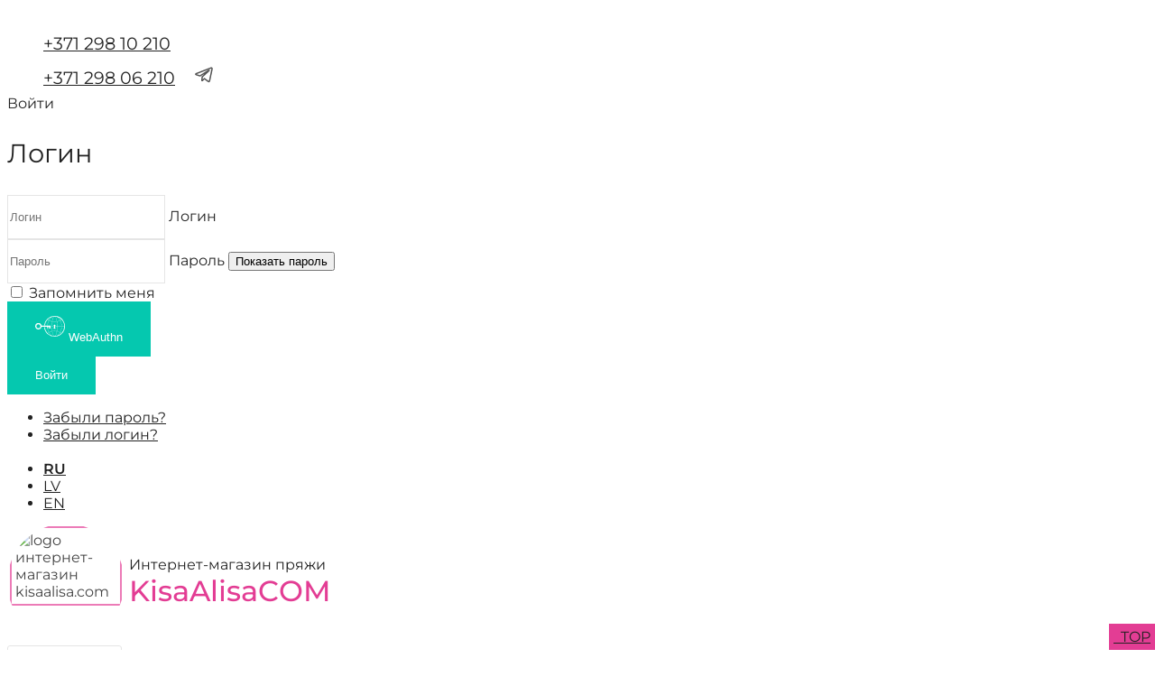

--- FILE ---
content_type: text/html; charset=utf-8
request_url: https://www.kisaalisa.com/pryazha-russian-yarns/pnk-kirova-kudelnica
body_size: 25318
content:
<!DOCTYPE html>
<html lang="ru-ru" dir="ltr">
<head><script>
// Define dataLayer and the gtag function.
window.dataLayer = window.dataLayer || [];
function gtag(){dataLayer.push(arguments);}

// Determine actual values based on your own requirements
gtag('consent', 'default', {
	'ad_storage': 'granted',
	'ad_user_data': 'granted',
	'ad_personalization': 'granted',
	'analytics_storage': 'granted'
});
</script>
    <!-- START GoogleAnalytics -->
    <script>
        (function(i,s,o,g,r,a,m){i['GoogleAnalyticsObject']=r;i[r]=i[r]||function(){
            (i[r].q=i[r].q||[]).push(arguments)},i[r].l=1*new Date();a=s.createElement(o),
            m=s.getElementsByTagName(o)[0];a.async=1;a.src=g;m.parentNode.insertBefore(a,m)
        })(window,document,'script','https://www.google-analytics.com/analytics.js','ga');
        ga('create', 'UA-9418004-9', 'auto');
        ga('send', 'pageview');

    </script>
    <!-- End  Google Analytics -->

	<meta charset="utf-8">
	<meta name="author" content="Станислав Раитин">
	<meta name="viewport" content="width=device-width, initial-scale=1">
	<meta name="description" content="Пряжа производства ПНК им. Кирова Кудельница (хлопок и лен), Россия. Натуральная пряжа отличного качества 40% лён 60% хлопок.">
	<title>Пряжа ПНК им Кирова Кудельница (лен-хлопок)  купить в интернет-магазине - www.kisaalisa.com</title>
	<link href="https://www.kisaalisa.com/pryazha-russian-yarns/pnk-kirova-kudelnica" rel="alternate" hreflang="ru">
	<link href="/media/templates/site/uikit3_stas_j4shop/images/favicon.ico" rel="icon" type="image/x-icon">
	<link href="https://www.kisaalisa.com/lv/dzija-no-krievijas/pnk-kirova-kudelnica" rel="alternate" hreflang="lv">
	<link href="https://www.kisaalisa.com/en/russian-yarns/pnk-kirova-kudelnica" rel="alternate" hreflang="en">

	<link href="/media/system/css/joomla-fontawesome.min.css?4f5457bd0c6315154fbb1037f646f51f" rel="stylesheet" />
	<link href="/media/templates/site/uikit3_stas_j4shop/css/template.min.css?4f5457bd0c6315154fbb1037f646f51f" rel="stylesheet" />
	<link href="/media/templates/site/uikit3_stas_j4shop/css/uikit.min.css?4f5457bd0c6315154fbb1037f646f51f" rel="stylesheet" />
	<link href="/media/templates/site/uikit3_stas_j4shop/css/select2.css?4f5457bd0c6315154fbb1037f646f51f" rel="stylesheet" />
	<link href="/media/plg_system_webauthn/css/button.min.css?4f5457bd0c6315154fbb1037f646f51f" rel="stylesheet" />
	<link href="/media/vendor/joomla-custom-elements/css/joomla-alert.min.css?0.2.0" rel="stylesheet" />
	<link href="/media/cck/scripts/jquery-colorbox/styles/style4/colorbox.css" rel="stylesheet" />
	<link href="/plugins/cck_field/rsvshareon/assets/shareon.css" rel="stylesheet" />
	<link href="/plugins/cck_field/rsvcart_btn/assets/rsvcart_btn.css" rel="stylesheet" />
	<link href="/media/cck/css/cck.css" rel="stylesheet" />
	<link href="/media/cck/css/cck.content.css" rel="stylesheet" />
	<link href="/media/cck/css/cck.site.css" rel="stylesheet" />
	<link href="/media/cck/css/cck.validation-3.18.3.css" rel="stylesheet" />
	<link href="/plugins/system/cookiesck/assets/front.css?ver=3.7.1" rel="stylesheet" />
	<link href="/plugins/system/jce/css/content.css?badb4208be409b1335b815dde676300e" rel="stylesheet" />
	<link href="/media/cck/css/cck.item.css" rel="stylesheet" />
	<link href="/media/cck/css/cck.search.css" rel="stylesheet" />
	<link href="/media/mod_falang/css/template.css?4f5457bd0c6315154fbb1037f646f51f" rel="stylesheet" />
	<style>/* Variation: seb_css3b on cck503_mainbody */
#cck503_mainbody.seb_css3b.vertical div.cck_label { width:33%; text-align:right; padding:0 15px 0 15px; }
#cck503_mainbody.seb_css3b.vertical div.cck_contents div.cck_desc{clear:none; float:left;}
#cck503_mainbody.seb_css3b { background-color:none; border:0px none ; position:relative;  -moz-border-radius:0px; -webkit-border-radius:0px; border-radius:0px; overflow:hidden; }
#cck503_hidden.seb_css3b.vertical div.cck_contents div.cck_desc{clear:none; float:left;}
</style>
	<style>/* Variation: seb_css3 on cck2r_mainbody */
#cck2r_mainbody.seb_css3.vertical div.cck_forms div.cck_form{ float:none; clear:both; }
#cck2r_mainbody.seb_css3.vertical div.cck_label { width:100%; text-align:left; padding:0; }
#cck2r_mainbody.seb_css3 { background-color:none; border:0px solid #dedede; position:relative; padding:5px; -moz-border-radius:5px; -webkit-border-radius:5px; border-radius:5px; overflow:hidden; }
</style>
	<style>
			#cookiesck {
				position:fixed;
				left:0;
				right: 0;
				bottom: 0;
				z-index: 1000000;
				min-height: 30px;
				color: #eeeeee;
				background: rgba(0,0,0,0.5);
				text-align: center;
				font-size: 14px;
				line-height: 14px;
			}
			#cookiesck_text {
				padding: 10px 0;
				display: inline-block;
			}
			#cookiesck_buttons {
				float: right;
			}
			.cookiesck_button,
			#cookiesck_accept,
			#cookiesck_decline,
			#cookiesck_settings,
			#cookiesck_readmore {
				float:left;
				padding:10px;
				margin: 5px;
				border-radius: 3px;
				text-decoration: none;
				cursor: pointer;
				transition: all 0.2s ease;
			}
			#cookiesck_readmore {
				float:right;
			}
			#cookiesck_accept {
				background: #1176a6;
				border: 2px solid #1176a6;
				color: #f5f5f5;
			}
			#cookiesck_accept:hover {
				background: transparent;
				border: 2px solid darkturquoise;
				color: darkturquoise;
			}
			#cookiesck_decline {
				background: #000;
				border: 2px solid #000;
				color: #f5f5f5;
			}
			#cookiesck_decline:hover {
				background: transparent;
				border: 2px solid #fff;
				color: #fff;
			}
			#cookiesck_settings {
				background: #fff;
				border: 2px solid #fff;
				color: #000;
			}
			#cookiesck_settings:hover {
				background: transparent;
				border: 2px solid #fff;
				color: #fff;
			}
			#cookiesck_options {
				display: none;
				width: 30px;
				height: 30px;
				border-radius: 15px;
				box-sizing: border-box;
				position: fixed;
				bottom: 0;
				left: 0;
				margin: 10px;
				border: 1px solid #ccc;
				cursor: pointer;
				background: rgba(255,255,255,1) url(/plugins/system/cookiesck/assets/cookies-icon.svg) center center no-repeat;
				background-size: 80% auto;
				z-index: 1000000;
			}
			#cookiesck_options > .inner {
				display: none;
				width: max-content;
				margin-top: -40px;
				background: rgba(0,0,0,0.7);
				position: absolute;
				font-size: 14px;
				color: #fff;
				padding: 4px 7px;
				border-radius: 3px;
			}
			#cookiesck_options:hover > .inner {
				display: block;
			}
			#cookiesck > div {
				display: flex;
				justify-content: space-around;
				align-items: center;
				flex-direction: column;
			}
			
			
			.cookiesck-iframe-wrap-text {
				position: absolute;
				width: 100%;
				padding: 10px;
				color: #fff;
				top: 50%;
				transform: translate(0,-60%);
				text-align: center;
			}
			.cookiesck-iframe-wrap:hover .cookiesck-iframe-wrap-text {
				color: #333;
			}
			.cookiesck-iframe-wrap-allowed .cookiesck-iframe-wrap-text {
				display: none;
			}

		</style>
	<style>/* Variation: seb_css3b on cck6r_mainbody */
#cck6r_mainbody.seb_css3b.vertical div.cck_label { width:145px; text-align:left; padding:0; }
#cck6r_mainbody.seb_css3b { background-color:none; border:0px none ; position:relative;  -moz-border-radius:0px; -webkit-border-radius:0px; border-radius:0px; overflow:hidden; }
</style>

	<script src="/media/vendor/jquery/js/jquery.min.js?3.7.1"></script>
	<script src="/media/legacy/js/jquery-noconflict.min.js?647005fc12b79b3ca2bb30c059899d5994e3e34d"></script>
	<script type="application/json" class="joomla-script-options new">{"bootstrap.tabs":{"#cck_tabs1":{"active":"tab_details","isJoomla":true}},"joomla.jtext":{"PLG_SYSTEM_WEBAUTHN_ERR_CANNOT_FIND_USERNAME":"\u041d\u0435 \u0443\u0434\u0430\u043b\u043e\u0441\u044c \u043d\u0430\u0439\u0442\u0438 \u043f\u043e\u043b\u0435 \u043b\u043e\u0433\u0438\u043d\u0430 \u0432 \u043c\u043e\u0434\u0443\u043b\u0435 \u0432\u0445\u043e\u0434\u0430 \u043d\u0430 \u0441\u0430\u0439\u0442. \u0415\u0441\u043b\u0438 \u043d\u0430 \u0441\u0430\u0439\u0442\u0435 \u043d\u0435 \u0438\u0441\u043f\u043e\u043b\u044c\u0437\u0443\u0435\u0442\u0441\u044f \u0430\u043b\u044c\u0442\u0435\u0440\u043d\u0430\u0442\u0438\u0432\u043d\u044b\u0439 \u043c\u043e\u0434\u0443\u043b\u044c \u0432\u0445\u043e\u0434\u0430, \u0430\u0443\u0442\u0435\u043d\u0442\u0438\u0444\u0438\u043a\u0430\u0446\u0438\u044f \u0441 \u043f\u043e\u043c\u043e\u0449\u044c\u044e \u0441\u0442\u0430\u043d\u0434\u0430\u0440\u0442\u0430 WebAuthn \u043d\u0435\u0432\u043e\u0437\u043c\u043e\u0436\u043d\u0430.","PLG_SYSTEM_WEBAUTHN_ERR_EMPTY_USERNAME":"\u0412\u0432\u0435\u0434\u0438\u0442\u0435 \u043b\u043e\u0433\u0438\u043d \u0431\u0435\u0437 \u043f\u0430\u0440\u043e\u043b\u044f \u043f\u0435\u0440\u0435\u0434 \u043d\u0430\u0436\u0430\u0442\u0438\u0435\u043c \u043a\u043d\u043e\u043f\u043a\u0438 \u0432\u0445\u043e\u0434\u0430 \u0432 \u0441\u0438\u0441\u0442\u0435\u043c\u0443 \u0441 \u043f\u043e\u043c\u043e\u0449\u044c\u044e \u0441\u0442\u0430\u043d\u0434\u0430\u0440\u0442\u0430 WebAuthn.","PLG_SYSTEM_WEBAUTHN_ERR_INVALID_USERNAME":"\u041b\u043e\u0433\u0438\u043d \u043d\u0435 \u0441\u043e\u043e\u0442\u0432\u0435\u0442\u0441\u0442\u0432\u0443\u0435\u0442 \u0443\u0447\u0435\u0442\u043d\u043e\u0439 \u0437\u0430\u043f\u0438\u0441\u0438, \u043a\u043e\u0442\u043e\u0440\u043e\u0439 \u0440\u0430\u0437\u0440\u0435\u0448\u0435\u043d \u0432\u0445\u043e\u0434 \u0432 \u0441\u0438\u0441\u0442\u0435\u043c\u0443 \u0441 \u043f\u043e\u043c\u043e\u0449\u044c\u044e \u0441\u0442\u0430\u043d\u0434\u0430\u0440\u0442\u0430 WebAuthn.","JSHOWPASSWORD":"\u041f\u043e\u043a\u0430\u0437\u0430\u0442\u044c \u043f\u0430\u0440\u043e\u043b\u044c","JHIDEPASSWORD":"\u0421\u043a\u0440\u044b\u0442\u044c \u043f\u0430\u0440\u043e\u043b\u044c","ERROR":"\u041e\u0448\u0438\u0431\u043a\u0430","MESSAGE":"\u0421\u043e\u043e\u0431\u0449\u0435\u043d\u0438\u0435","NOTICE":"\u0412\u043d\u0438\u043c\u0430\u043d\u0438\u0435","WARNING":"\u041f\u0440\u0435\u0434\u0443\u043f\u0440\u0435\u0436\u0434\u0435\u043d\u0438\u0435","JCLOSE":"\u0417\u0430\u043a\u0440\u044b\u0442\u044c","JOK":"\u041e\u043a","JOPEN":"\u041e\u0442\u043a\u0440\u044b\u0442\u044c"},"system.paths":{"root":"","rootFull":"https:\/\/www.kisaalisa.com\/","base":"","baseFull":"https:\/\/www.kisaalisa.com\/"},"csrf.token":"aa652df8d1f6b9ec4f851a431fe6c4f8","system.keepalive":{"interval":3600000,"uri":"\/component\/ajax\/?format=json"}}</script>
	<script src="/media/system/js/core.min.js?37ffe4186289eba9c5df81bea44080aff77b9684"></script>
	<script src="/media/vendor/bootstrap/js/bootstrap-es5.min.js?5.3.2" nomodule defer></script>
	<script src="/media/system/js/keepalive-es5.min.js?4eac3f5b0c42a860f0f438ed1bea8b0bdddb3804" defer nomodule></script>
	<script src="/media/system/js/messages-es5.min.js?c29829fd2432533d05b15b771f86c6637708bd9d" nomodule defer></script>
	<script src="/media/vendor/bootstrap/js/tab.min.js?5.3.2" type="module"></script>
	<script src="/media/templates/site/uikit3_stas_j4shop/js/uikit.min.js?4f5457bd0c6315154fbb1037f646f51f"></script>
	<script src="/media/templates/site/uikit3_stas_j4shop/js/uikit-icons.min.js?4f5457bd0c6315154fbb1037f646f51f"></script>
	<script src="/media/templates/site/uikit3_stas_j4shop/js/select2.min.js?4f5457bd0c6315154fbb1037f646f51f" defer></script>
	<script src="/media/mod_menu/js/menu-es5.min.js?4f5457bd0c6315154fbb1037f646f51f" nomodule defer></script>
	<script src="/media/plg_system_webauthn/js/login.min.js?4f5457bd0c6315154fbb1037f646f51f" defer></script>
	<script src="/media/system/js/keepalive.min.js?9f10654c2f49ca104ca0449def6eec3f06bd19c0" type="module"></script>
	<script src="/media/system/js/fields/passwordview.min.js?7a48811dc5605f94fa90513f34bc7b5c54e91043" defer></script>
	<script src="/media/system/js/messages.min.js?7f7aa28ac8e8d42145850e8b45b3bc82ff9a6411" type="module"></script>
	<script src="/media/cck/js/bootstrap.min.js"></script>
	<script src="/media/cck/js/cck.core.min.js?d4619399fe6755557102247cfe561e69"></script>
	<script src="/media/cck/scripts/jquery-colorbox/js/jquery.colorbox-min.js"></script>
	<script src="/plugins/cck_field/rsvshareon/assets/shareon.js"></script>
	<script src="/media/cck/js/cck.validation-3.18.4.min.js"></script>
	<script src="/plugins/system/cookiesck/assets/front.js?ver=3.7.1"></script>
	<script src="https://www.kisaalisa.com/plugins/cck_field/rsvcart_btn/assets/maincart.js"></script>
	<script>JCck.Core.baseURI = "";</script>
	<script>JCck.Core.sourceURI = "https://www.kisaalisa.com";</script>
	<script>jQuery(document).ready(function($){ $("a[rel='colorBox5033']").colorbox({}); });</script>
	<script>
            jQuery(document).ready(function($){
                shareonInit();
            });
        </script>
	<script>jQuery(document).ready(function($){ $.validationEngineLanguage.newLang({"required":{"regex":"none","alertText":"* This field is required","alertTextCheckboxe":"* This field must be checked","alertTextCheckboxMultiple":"* Please select an option"},"email":{"regex": /^([A-Za-z0-9_\+\-\.'])+\@([A-Za-z0-9_\-\.])+\.([A-Za-z]{2,10})$/,"alertText":"* Invalid email address"},"maxSize":{"regex":"none","alertText":"* Maximum ","alertText2":" characters allowed"},"_tabs":{"regex":"","alertText":"<small>Please check <span class=\"red\">red</span> tab(s).</small>"}});$("#seblod_form_m144").validationEngine({scroll:true,promptPosition:"topRight"}); });</script>
	<script>
var COOKIESCK = {
	ALLOWED : ["cookiesck","cookiesckiframes","cookiesckuniquekey","jform_captchacookie","6dbc913dc37daffb4517ad730bc2acce","_ga","_ga_..."]
	, VALUE : 'Google Analytics|val|0|ck|cookiesckgoogleanalytics|val|1|ck|cookiesckgooglead|val|1'
	, UNIQUE_KEY : 'b501b2b6d19e6b1fd274d7ecc61e6608'
	, LOG : '0'
	, LIST : '{|QQ|Analytics|QQ|:{|QQ|name|QQ|:|QQ|Analytics|QQ|,|QQ|desc|QQ|:|QQ||QQ|,|QQ|platforms|QQ|:{|QQ|Google Analytics|QQ|:{|QQ|name|QQ|:|QQ|Google Analytics|QQ|,|QQ|desc|QQ|:|QQ||QQ|,|QQ|legal|QQ|:0,|QQ|cookies|QQ|:{|QQ|256c18e8-d881-11e9-8a34-2a2ae2dbcce4|QQ|:{|QQ|id|QQ|:|QQ|256c18e8-d881-11e9-8a34-2a2ae2dbcce4|QQ|,|QQ|key|QQ|:|QQ|_ga|QQ|,|QQ|desc|QQ|:|QQ|ID used to identify users|QQ|},|QQ|256c1ae6-d881-11e9-8a34-2a2ae2dbcce4|QQ|:{|QQ|id|QQ|:|QQ|256c1ae6-d881-11e9-8a34-2a2ae2dbcce4|QQ|,|QQ|key|QQ|:|QQ|_gid|QQ|,|QQ|desc|QQ|:|QQ|ID used to identify users for 24 hours after last activity|QQ|},|QQ|256c1c3a-d881-11e9-8a34-2a2ae2dbcce4|QQ|:{|QQ|id|QQ|:|QQ|256c1c3a-d881-11e9-8a34-2a2ae2dbcce4|QQ|,|QQ|key|QQ|:|QQ|_gat|QQ|,|QQ|desc|QQ|:|QQ|Used to monitor number of Google Analytics server requests when using Google Tag Manager|QQ|},|QQ|d7496a0e-7f4b-4e20-b288-9d5e4852fa79|QQ|:{|QQ|id|QQ|:|QQ|d7496a0e-7f4b-4e20-b288-9d5e4852fa79|QQ|,|QQ|key|QQ|:|QQ|_ga_|QQ|,|QQ|desc|QQ|:|QQ|ID used to identify users|QQ|},|QQ|1711394346265|QQ|:{|QQ|id|QQ|:|QQ|1711394346265|QQ|,|QQ|key|QQ|:|QQ|_ga_LX47DTSZL2|QQ|,|QQ|desc|QQ|:|QQ||QQ|}}}}}}'
	, LIFETIME : '365'
	, DEBUG : '0'
	, TEXT : {
		INFO : 'Наш сайт использует файлы cookie для обеспечения функциональности и работы сайта, адаптации его к привычкам пользователя, а также для получения статистики просмотров страниц. Нажав кнопку «Настроить» можно выбрать, какие файлы cookie принимать.'
		, ACCEPT_ALL : 'Подтвердить все'
		, ACCEPT_ALL : 'Подтвердить все'
		, DECLINE_ALL : 'Удалить все'
		, SETTINGS : 'Настроить'
		, OPTIONS : 'Cookies options'
		, CONFIRM_IFRAMES : 'Please confirm that you want to enable the iframes'
	}
};

if( document.readyState !== "loading" ) {
new Cookiesck({lifetime: "365", layout: "layout1", reload: "1"}); 
} else {
	document.addEventListener("DOMContentLoaded", function () {
		new Cookiesck({lifetime: "365", layout: "layout1", reload: "1"}); 
	});
}</script>
	<script>jQuery(document).ready(function($){$("form#seblod_form_m201").on("change", "#art_keywords.is-filter", function() { JCck.Core.submit_m201('search'); });});</script>
	<meta property="og:title" content="Пряжа ПНК им Кирова Кудельница (лен-хлопок) - www.kisaalisa.com" />
	<meta property="og:image" content="https://www.kisaalisa.com/images/artgoods1/453/pnk-kudelnica-01.jpg" />
	<meta property="og:description" content="Пряжа производства ПНК им. Кирова Кудельница&amp;nbsp;40% лён 60% хлопок, 500 м, 100 г. натурального цвета производство Санкт-Петербург, Россия.&amp;nbsp;Это натуральная пряжа отличного качества&am..." />
	<meta property="og:type" content="article" />
	<meta property="og:url" content="https://www.kisaalisa.com/pryazha-russian-yarns/pnk-kirova-kudelnica" />
	<meta property="og:site_name" content="www.kisaalisa.com" />
	<link href="https://www.kisaalisa.com/pryazha-russian-yarns/pnk-kirova-kudelnica" rel="alternate" hreflang="x-default" />

	
	<meta http-equiv="cleartype" content="on">
	<link rel="apple-touch-icon" sizes="180x180" href="/templates/uikit3_stas_j4shop/f/apple-touch-icon.png">
	<link rel="manifest" href="/templates/uikit3_stas_j4shop/f/site.webmanifest">
	<link rel="mask-icon" href="/templates/uikit3_stas_j4shop/f/safari-pinned-tab.svg" color="#5bbad5">
	<meta name="msapplication-TileColor" content="#da532c">
	<meta name="theme-color" content="#ffffff">	

	<link rel="stylesheet" href="/media/templates/site/uikit3_stas_j4shop/css/editor.css" type="text/css" />
	<link rel="stylesheet" href="/media/templates/site/uikit3_stas_j4shop/css/user.css" type="text/css" />
    <link rel="stylesheet" href="/media/templates/site/uikit3_stas_j4shop/css/uikit_plus.css" type="text/css" />
    </head>

<body class="site ru-ru com_content view-article layout-blog no-task itemid-143 no-blog-items">

<!-- Google Tag Manager (noscript) -->

<!-- End Google Tag Manager (noscript) -->

<!-- Body -->
	<div class="body" id="top">
        <!--Top-->
                <div class="rsv-top uk-width-1-1">
            <div class="uk-container uk-container-xlarge">
                <div class="uk-grid-small uk-flex-between uk-flex-middle" data-uk-grid>
                    <div class="uk-width-2-3@m uk-width-1-2@s uk-grid-small" data-uk-grid>
                        <div class="position-top-1  contacts-top">
	<div class="module_no_style">
				<div class="module_body">
						<div class="cck_module_list">
<div><ul class="list-unstyled  uk-child-width-expand@m uk-grid-collapse" uk-grid>
<li><div class="phone-cont"  data-phone-t="w-v-t" ><div id="cck1479_mainbody" class="cck-pos-mainbody seb_css3b vertical cck1479-deepest">
		<div id="cck1479_ph_phone_alias" class="cck_contents cck_item cck_text cck_ph_phone_alias"><div id="cck1479_value_ph_phone_alias" class="cck_value cck_value_text contact-phone-list-value"><div class="phone-link"><a href="tel:+37129810210"><span class="" data-uk-icon="icon: receiver; ratio: 1;"></span>+371 298 10 210</a> </div>
<div class="whatsapp-link"><a href="https://api.whatsapp.com/send?phone=37129810210" target="_blank" rel="nofollow" data-uk-icon="icon: whatsapp; ratio: 1" data-uk-tooltip="Whatsapp"></a></div>
<div class="viber-link"><a  href="viber://chat?number=%2B37129810210" target="_blank" rel="nofollow" data-uk-icon="icon: whatsapp; ratio: 1" data-uk-tooltip="Viber"></a></div>

<div class="telegram-link"><a  href="https://t.me/" target="_blank" rel="nofollow" data-uk-tooltip="Telegram">

<svg width="22" height="22" viewBox="0 0 24 24" xmlns="http://www.w3.org/2000/svg" data-svg="telegram">
               <path fill="none" stroke="#555555" stroke-width="1.5" d="m21.005697,5.550602l-2.74611,12.950637c-0.207176,0.914021 -0.74748,1.141452 -1.515294,0.710964l-4.184146,-3.083356l-2.018885,1.941824c-0.223392,0.223392 -0.775524,0.536686 -0.751124,-0.033221l0.21082,-3.817906l7.754913,-7.007478c0.337166,-0.300579 -0.073103,-0.467156 -0.524051,-0.16655l-9.586957,6.036571l-4.127295,-1.291786c-0.897769,-0.280315 -0.913985,-0.897805 0.186841,-1.328373l16.143532,-6.219364c0.747399,-0.280279 1.401485,0.166506 1.157757,1.308038z"></path>
           </svg>
</a></div></div></div>    
</div></div>	<div style="display: none;">
		<div id="cck1479_hidden" class="cck-pos-hidden seb_css3b vertical cck1479-deepest">
		<div id="cck1479_ph_phone" class="cck_contents cck_item cck_text cck_ph_phone"><div id="cck1479_label_ph_phone" class="cck_label cck_label_text"><label>Телефон</label></div><div id="cck1479_value_ph_phone" class="cck_value cck_value_text">37129810210</div></div>    
</div>	</div>
</li><li><div class="phone-cont"  data-phone-t="w1-v-t1" ><div id="cck1478_mainbody" class="cck-pos-mainbody seb_css3b vertical cck1478-deepest">
		<div id="cck1478_ph_phone_alias" class="cck_contents cck_item cck_text cck_ph_phone_alias"><div id="cck1478_value_ph_phone_alias" class="cck_value cck_value_text contact-phone-list-value"><div class="phone-link"><a href="tel:+37129806210"><span class="" data-uk-icon="icon: receiver; ratio: 1;"></span>+371 298 06 210</a> </div>
<div class="whatsapp-link"><a href="https://api.whatsapp.com/send?phone=37129806210" target="_blank" rel="nofollow" data-uk-icon="icon: whatsapp; ratio: 1" data-uk-tooltip="Whatsapp"></a></div>
<div class="viber-link"><a  href="viber://chat?number=%2B37129806210" target="_blank" rel="nofollow" data-uk-icon="icon: whatsapp; ratio: 1" data-uk-tooltip="Viber"></a></div>

<div class="telegram-link"><a  href="https://t.me/KisaAlisa_lv" target="_blank" rel="nofollow" data-uk-tooltip="Telegram">

<svg width="22" height="22" viewBox="0 0 24 24" xmlns="http://www.w3.org/2000/svg" data-svg="telegram">
               <path fill="none" stroke="#555555" stroke-width="1.5" d="m21.005697,5.550602l-2.74611,12.950637c-0.207176,0.914021 -0.74748,1.141452 -1.515294,0.710964l-4.184146,-3.083356l-2.018885,1.941824c-0.223392,0.223392 -0.775524,0.536686 -0.751124,-0.033221l0.21082,-3.817906l7.754913,-7.007478c0.337166,-0.300579 -0.073103,-0.467156 -0.524051,-0.16655l-9.586957,6.036571l-4.127295,-1.291786c-0.897769,-0.280315 -0.913985,-0.897805 0.186841,-1.328373l16.143532,-6.219364c0.747399,-0.280279 1.401485,0.166506 1.157757,1.308038z"></path>
           </svg>
</a></div></div></div>    
</div></div>	<div style="display: none;">
		<div id="cck1478_hidden" class="cck-pos-hidden seb_css3b vertical cck1478-deepest">
		<div id="cck1478_ph_phone_whatsapp" class="cck_contents cck_item cck_checkbox cck_ph_phone_whatsapp"><div id="cck1478_value_ph_phone_whatsapp" class="cck_value cck_value_checkbox">Да</div></div><div id="cck1478_ph_phone_teleg" class="cck_contents cck_item cck_checkbox cck_ph_phone_teleg"><div id="cck1478_label_ph_phone_teleg" class="cck_label cck_label_checkbox"><label>Telegram</label></div><div id="cck1478_value_ph_phone_teleg" class="cck_value cck_value_checkbox">Да</div></div><div id="cck1478_ph_phone_teleg_username" class="cck_contents cck_item cck_text cck_ph_phone_teleg_username"><div id="cck1478_label_ph_phone_teleg_username" class="cck_label cck_label_text"><label>TG Username</label></div><div id="cck1478_value_ph_phone_teleg_username" class="cck_value cck_value_text">KisaAlisa_lv</div></div><div id="cck1478_ph_phone" class="cck_contents cck_item cck_text cck_ph_phone"><div id="cck1478_label_ph_phone" class="cck_label cck_label_text"><label>Телефон</label></div><div id="cck1478_value_ph_phone" class="cck_value cck_value_text">37129806210</div></div>    
</div>	</div>
</li></ul>
</div></div>
		</div>
	</div>
</div>

                    </div>
                    <div class="uk-width-1-3@m uk-width-1-2@s uk-grid-small uk-flex-center uk-flex-right@s uk-margin-remove uk-position-relative" data-uk-grid>

                                                    <div class="rsv-userlogin-link">
                                <span class="uk-icon uk-margin-small-right" data-uk-icon="icon:user; ratio:1"></span>
                                Войти                            </div>
                            <div class="rsv-userlogin-block" data-uk-dropdown="mode: click; animation: reveal-top;">
                                <div class="position-userlogin ">
	<div class="module_no_style">
				<div class="module_body">
						<div class="uk-h3" >Логин</div>
<form id="login-form-89" class="mod-login" action="/pryazha-russian-yarns/pnk-kirova-kudelnica" method="post">

    
    <div class="mod-login__userdata userdata">
        <div class="mod-login__username form-group uk-margin-small-bottom">
                            <div class="input-group">
                    <input id="modlgn-username-89" type="text" name="username" class="form-control uk-input" autocomplete="username" placeholder="Логин">
                    <label for="modlgn-username-89" class="visually-hidden">Логин</label>
                    <span class="input-group-text" title="Логин">
                        <span class="icon-user icon-fw" aria-hidden="true"></span>
                    </span>
                </div>
                    </div>

        <div class="mod-login__password form-group uk-margin-small-bottom">
                            <div class="input-group">
                    <input id="modlgn-passwd-89" type="password" name="password" autocomplete="current-password" class="form-control uk-input" placeholder="Пароль">
                    <label for="modlgn-passwd-89" class="visually-hidden">Пароль</label>
                    <button type="button" class="btn btn-secondary input-password-toggle">
                        <span class="icon-eye icon-fw" aria-hidden="true"></span>
                        <span class="visually-hidden">Показать пароль</span>
                    </button>
                </div>
                    </div>

                    <div class="mod-login__remember form-group uk-margin-small-bottom">
                <div id="form-login-remember-89" class="form-check">
                    <input type="checkbox" name="remember" class="form-check-input" value="yes" id="form-login-input-remember-89">
                    <label class="form-check-label" for="form-login-input-remember-89">
                        Запомнить меня                    </label>
                </div>
            </div>
        
                    <div class="mod-login__submit form-group">
                <button type="button"
                        class="uk-button uk-button-secondary uk-width-1-1 plg_system_webauthn_login_button"
                                                    data-webauthn-form="login-form-89"
                                                                        title="WebAuthn"
                        id="plg_system_webauthn-IFuiRjJmFSK6-v93bnafQ"
                        >
                                            <svg aria-hidden="true" xmlns="http://www.w3.org/2000/svg" viewBox="0 0 24 24" width="2.5em"><path fill="currentColor" d="M15.287 3.63a8.407 8.407 0 00-8.051 7.593h.55a7.805 7.805 0 012.24-4.713 5.825 5.825 0 00.924.695c-.608 1.177-.98 2.556-1.082 4.018h.135c.105-1.467.485-2.819 1.065-3.947.745.434 1.623.754 2.577.94a27.83 27.83 0 00-.25 3.763h-.847v.135h.847c.003 1.334.09 2.617.25 3.764-.954.185-1.832.506-2.577.94a9.997 9.997 0 01-.978-3.137h-.137c.164 1.16.502 2.25.997 3.208a5.825 5.825 0 00-.924.695 7.805 7.805 0 01-2.255-4.875H7.22A8.407 8.407 0 0024 12.034a8.398 8.398 0 00-.688-3.333 8.407 8.407 0 00-8.025-5.072zm.315.546c.155 0 .31.005.464.014.365.34.708 1.07.983 2.114a16.518 16.518 0 01.357 1.79 10.173 10.173 0 01-1.804.16 10.173 10.173 0 01-1.805-.16 16.519 16.519 0 01.357-1.79c.275-1.045.618-1.775.983-2.114a7.97 7.97 0 01.465-.014zm-.665.028c-.345.392-.658 1.093-.913 2.065a16.639 16.639 0 00-.36 1.8c-.939-.183-1.802-.498-2.533-.926.686-1.283 1.635-2.264 2.73-2.775a7.874 7.874 0 011.076-.164zm1.33 0a7.856 7.856 0 011.084.168c1.092.513 2.037 1.492 2.721 2.771-.73.428-1.594.743-2.533.927a16.64 16.64 0 00-.36-1.8c-.255-.972-.568-1.673-.912-2.066zm-2.972.314c-.655.407-1.257.989-1.776 1.73a8.166 8.166 0 00-.506.825 5.69 5.69 0 01-.891-.67 7.814 7.814 0 013.173-1.885zm4.624.006a7.862 7.862 0 013.164 1.877 5.692 5.692 0 01-.893.672 8.166 8.166 0 00-.506-.825c-.516-.738-1.115-1.318-1.765-1.724zm3.26 1.985a7.858 7.858 0 011.638 2.419 7.802 7.802 0 01.642 3.051h-2.095c-.01-1.74-.398-3.396-1.11-4.774a5.823 5.823 0 00.925-.696zm-1.044.767c.679 1.32 1.084 2.945 1.094 4.703h-3.42a27.863 27.863 0 00-.251-3.763c.954-.186 1.833-.506 2.577-.94zm-6.357.965a10.299 10.299 0 001.824.16 10.299 10.299 0 001.823-.16c.16 1.138.246 2.413.249 3.738h-1.178a1.03 1.03 0 01-.093.135h1.27a27.71 27.71 0 01-.248 3.739 10.397 10.397 0 00-3.647 0 27.733 27.733 0 01-.248-3.739h1.294a.99.99 0 01-.09-.135H13.53c.003-1.325.088-2.6.248-3.738zM2.558 9.37a2.585 2.585 0 00-2.547 2.35c-.142 1.541 1.064 2.842 2.566 2.842 1.26 0 2.312-.917 2.533-2.124h4.44v.972h.946v-.972h.837v1.431h.945v-2.376H5.11A2.586 2.586 0 002.558 9.37zm-.058.965a1.639 1.639 0 011.707 1.637 1.64 1.64 0 01-1.639 1.638 1.639 1.639 0 01-.068-3.275zm13.09.388a.75.75 0 00-.345 1.404l-.383 1.958h1.5l-.383-1.958a.75.75 0 00.384-.654.75.75 0 00-.773-.75zm2.218 1.391h3.421c-.01 1.758-.415 3.384-1.094 4.704-.744-.434-1.623-.755-2.577-.94a27.81 27.81 0 00.25-3.764zm3.556 0h2.095a7.805 7.805 0 01-2.281 5.47 5.825 5.825 0 00-.924-.696c.712-1.378 1.1-3.033 1.11-4.774zm-5.52 3.703a10.284 10.284 0 011.562.156 16.518 16.518 0 01-.357 1.791c-.275 1.045-.618 1.774-.982 2.114a7.972 7.972 0 01-.93 0c-.365-.34-.708-1.07-.983-2.114a16.519 16.519 0 01-.357-1.79 10.284 10.284 0 012.048-.157zm1.695.181c.94.184 1.803.5 2.533.926-.686 1.284-1.635 2.265-2.73 2.776a7.874 7.874 0 01-1.075.164c.344-.393.657-1.094.913-2.065a16.64 16.64 0 00.359-1.8zm-3.874 0a16.648 16.648 0 00.359 1.8c.255.973.568 1.674.913 2.066a7.873 7.873 0 01-1.075-.164c-1.096-.511-2.045-1.492-2.731-2.775.73-.428 1.594-.743 2.534-.927zm-2.652.997a8.16 8.16 0 00.506.825c.52.741 1.121 1.323 1.776 1.73a7.814 7.814 0 01-3.174-1.884 5.694 5.694 0 01.892-.67zm9.178 0a5.694 5.694 0 01.891.67 7.814 7.814 0 01-3.173 1.885c.654-.407 1.256-.989 1.775-1.73a8.16 8.16 0 00.507-.825z"></path></svg>
                                        WebAuthn                </button>
            </div>
        
        <div class="mod-login__submit form-group">
            <button type="submit" name="Submit" class="uk-button uk-button-secondary uk-width-1-1">
                <span class="uk-margin-small-right" data-uk-icon="sign-in"></span>
                Войти            </button>
        </div>

                    <ul class="mod-login__options list-unstyled">
                <li>
                    <a href="/component/users/reset?Itemid=141">
                    Забыли пароль?</a>
                </li>
                <li>
                    <a href="/component/users/remind?Itemid=141">
                    Забыли логин?</a>
                </li>
                            </ul>
        <input type="hidden" name="option" value="com_users">
        <input type="hidden" name="task" value="user.login">
        <input type="hidden" name="return" value="aHR0cHM6Ly93d3cua2lzYWFsaXNhLmNvbS9wcnlhemhhLXJ1c3NpYW4teWFybnMvcG5rLWtpcm92YS1rdWRlbG5pY2E=">
        <input type="hidden" name="aa652df8d1f6b9ec4f851a431fe6c4f8" value="1">    </div>
    </form>
		</div>
	</div>
</div>

                            </div>
                        
                        <div class="position-top-2  falang">
	<div class="module_no_style">
				<div class="module_body">
						


<div class="mod-languages falang ">

    


<ul class="lang-inline">
    
        
        <!-- >>> [FREE] >>> -->
                    <li class="lang-active" dir="ltr">
                                    <a href="/pryazha-russian-yarns/pnk-kirova-kudelnica">
                                                                            RU                                            </a>
                            </li>
                <!-- <<< [FREE] <<< -->
    
        
        <!-- >>> [FREE] >>> -->
                    <li class="" dir="ltr">
                                    <a href="/lv/dzija-no-krievijas/pnk-kirova-kudelnica">
                                                                            LV                                            </a>
                            </li>
                <!-- <<< [FREE] <<< -->
    
        
        <!-- >>> [FREE] >>> -->
                    <li class="" dir="ltr">
                                    <a href="/en/russian-yarns/pnk-kirova-kudelnica">
                                                                            EN                                            </a>
                            </li>
                <!-- <<< [FREE] <<< -->
    </ul>

</div>
		</div>
	</div>
</div>


                    </div>
                </div>
            </div>
        </div>
        

        <!-- Header -->
		<div class="uk-width-1-1 uk-background-white">
			<header class="header uk-container uk-container-xlarge" role="banner">
				<div class="uk-flex-center uk-flex-between@s uk-flex-middle uk-grid-small" data-uk-grid>
					<div class="uk-width-2-5@m">
                        <div class="my-logo" data-uk-scrollspy="cls: uk-animation-scale-up; repeat: true">
                                                            <div class="position-logo ">
	<div class="module_no_style">
				<div class="module_body">
						
<div id="mod-custom129" class="mod-custom custom">
    <div class="logo-module-wrapper"><a href="/" target="_self" class="rsv-absolute-link" dir="ltr"></a>
<div class="logo-image"><img alt="logo интернет-магазин kisaalisa.com" class="" data-src="/images/logo-eu-dark.jpg" uk-img /></div>
<div class="logo-text"><span>Интернет-магазин пряжи <strong>KisaAlisaCOM</strong></span></div>
</div></div>
		</div>
	</div>
</div>

                                                    </div>
					</div>
                    <div class="uk-width-3-5@m">
                        <div class="uk-flex-between  uk-flex-middle uk-grid-small" data-uk-grid>
                            <div class="uk-width-3-4@s uk-width-3-4">
                                <div class="position-0 mod-search">
	<div class="module_no_style">
				<div class="module_body">
						<script type="text/javascript">
JCck.Core.submit_m201 = function(task) { JCck.Core.submitForm("search", document.getElementById("seblod_form_m201")); }
</script>
<form action="/articles-search" autocomplete="off" method="get" id="seblod_form_m201" name="seblod_form_m201"><div class="cck_module_search"><div class="search-all-list"><div id="cck6r_mainbody" class="cck-pos-mainbody seb_css3b vertical cck6r-deepest">
		<input type="hidden" id="cck_storage_location" name="cck_storage_location" value="free" class="inputbox" /><div class="uk-grid-collapse" uk-grid><div class="uk-width-1-3@m uk-visible@m"><div id="cck6r_articles_search_type" class="cck_forms cck_search cck_select_dynamic cck_articles_search_type"><div id="cck6r_form_articles_search_type" class="cck_form cck_form_select_dynamic uk-width-1-1"><select id="articles_search_type" name="articles_search_type" class="form-select inputbox select uk-select uk-width-1-1 js-chosen">
	<option value="" selected="selected">- Раздел -</option>
	<option value="1">Пряжа</option>
	<option value="2">Кардочес</option>
	<option value="3">Товары</option>
</select>
</div></div></div><div class="uk-width-2-3@m uk-margin-remove"><div class="rsv-relative"><div id="cck6r_art_keywords" class="cck_forms cck_search cck_search_generic cck_art_keywords"><div id="cck6r_form_art_keywords" class="cck_form cck_form_search_generic"><input type="text" id="art_keywords" name="art_keywords" value="" class="inputbox text uk-width-1-1 uk-input is-filter" size="32" maxlength="255" placeholder="Поиск по слову..." /></div></div><div id="cck6r_button_search" class="cck_forms cck_search cck_button_submit cck_button_search"><div id="cck6r_form_button_search" class="cck_form cck_form_button_submit uk-position-center-right"><button type="button" id="button_search" name="button_search" class="button btn uk-button uk-button-secondary" onclick="JCck.Core.submit_m201('save');return false;"><span class="icon-search"></span>
</button></div></div></div></div></div>    
</div></div>	<div style="display: none;">
		<div id="cck6r_hidden" class="cck-pos-hidden seb_css3b vertical cck6r-deepest">
		<div id="cck6r_articles_type" class="cck_forms cck_search cck_select_dynamic cck_articles_type"><div id="cck6r_label_articles_type" class="cck_label cck_label_select_dynamic"><label for="articles_type">Раздел</label></div><div id="cck6r_form_articles_type" class="cck_form cck_form_select_dynamic"><select id="articles_type" name="articles_type" class="form-select inputbox select uk-select uk-width-1-1 js-chosen has-value">
	<option value="">- Раздел -</option>
	<option value="1">Пряжа</option>
	<option value="2">Кардочес</option>
	<option value="3">Товары</option>
	<option value="4">Игрушки</option>
	<option value="5">Детский текстиль</option>
	<option value="6">Разное</option>
</select>
</div></div>    
</div>	</div>
</div><div class="clr"></div>
<div>
<input type="hidden" name="search" value="articles_search" data-cck-keep-for-search="" />
<input type="hidden" name="task" value="search" />
</div>
</form>
		</div>
	</div>
</div>

                            </div>
                            <div class="uk-width-1-4@s uk-width-1-4 uk-flex-center uk-flex-right@s uk-flex-middle uk-grid-collapse" data-uk-grid>
                                <div class="position-4 ">
	<div class="module_no_style">
				<div class="module_body">
						
<style>
.mod_rsvcart tr {
	border: none;
}
.mod_rsvcart .mod-cart-title {
	padding-bottom: 10px;
}
.mod_rsvcart table tr td span.cart-qty {
	text-align:center;
	position: relative;
	left: -20%;
	z-index: 100;
	color: #fff;
	background-color: #913250;
	border-radius: 50%;
	width: 18px;
	height: 18px;
	display: flex;
    justify-content: center;
    align-items: center;
	font-size: 90%;
	 -webkit-transition: all 0.5s linear;
	-moz-transition: all 0.5s linear;
	-o-transition: all 0.5s linear;
	transition: all 0.5s linear;	
}
.mod_rsvcart:hover table tr td span.cart-qty {
	transform: scale(1.4);
	 -webkit-transition: all 0.5s linear;
	-moz-transition: all 0.5s linear;
	-o-transition: all 0.5s linear;
	transition: all 0.5s linear;
}
#cart-modal .uk-modal-dialog {
	padding: 0 0 40px;
}
.link-cart {
	display: flex;	
}

</style>


<!-- Code for Items Counter -->

<div class="mod_rsvcart">
	<table>
                    <tr>
                <td class="rsv-txt-c font-08 mod-wl-title">
                    Корзина                </td>
            </tr>
        		<tr>
			<td class="rsv-txt-c">			
				<a id="get-cart" href="#cart-modal" data-uk-toggle class="link-cart uk-margin-small-right" data-uk-tooltip="Нажмите, чтобы открыть корзину">
                    <span class="uk-icon" data-uk-icon="icon:cart; ratio:2"></span>
                    <span class="cart-qty">0</span>
				</a>				
			</td>
		</tr>	
	</table>	
</div>
	

<!-- Code for Modal Window -->
<div id="cart-modal" class="rsv-cart-modal uk-modal-container" data-uk-modal>
    <div class="uk-modal-dialog">
        <button class="uk-modal-close-default" type="button" data-uk-close></button>
        <div class="uk-modal-header">
            <div class="uk-modal-title uk-h2">Корзина</div>
        </div>
		<div class="modal-cart-content">
			
			<!-- from JS -->	
				
		</div>	
	</div>
</div>


		</div>
	</div>
</div>

                            </div>
                        </div>
                    </div>
                </div>
			</header>	
		</div>

        <!--Menu-->
					
		<div class="rsv-menu uk-width-1-1" data-uk-sticky="sel-target: .uk-navbar-container; cls-active: uk-navbar-sticky; offset: 0">
			<nav id="blink" class="uk-navbar-container uk-navbar-transparent uk-margin-auto uk-container uk-container-xlarge  " data-uk-navbar="animation: reveal-top; animate-out: true;" itemscope="" itemtype="http://schema.org/SiteNavigationElement">

                
				<div class="navbar-max uk-navbar-left uk-visible@l  ">
					<div class="position-1 ">
	<div class="module_no_style">
				<div class="module_body">
						
<style>
    ul.uk-navbar-nav >  li.uk-parent {
        display: flex;
        align-items: center;
    }
   ul.uk-navbar-nav >  li.uk-parent::after {
       content: "\f078";
       color: #888888;
       font-size: 80%;
       font-weight: 600;
       font-family: Font Awesome\ 5 Free;
       margin-left: 10px;
       margin-top: 4px;
   }
    ul.uk-navbar-nav >  li.uk-parent:hover::after {
        content: "\f077";
    }


</style>

<ul class="uk-navbar-nav ">
<li class="item-141 default"><a href="/" class="nav-link ">Главная</a></li><li class="item-101 dropdown-my uk-parent"><a href="/about-web-store-yarns" class="nav-link  dropdown-toggle-2" data-bs-toggle="dropdown-2" role="button" aria-expanded="false">О нас</a><div class="uk-navbar-dropdown uk-width-medium"><ul class="uk-nav uk-navbar-dropdown-nav"><li class="item-102"><a href="/how-to-order" >Как заказать</a></li><li class="item-560"><a href="/thanks" >Нас поблагодарили</a></li><li class="item-563"><a href="/knitting-masters" >Мастера вязания</a></li></ul></div></li><li class="item-288 dropdown-my uk-parent"><a href="/pryazha-kategorii" class="nav-link  dropdown-toggle-2" data-bs-toggle="dropdown-2" role="button" aria-expanded="false">ПРЯЖА</a><div class="uk-navbar-dropdown uk-width-medium"><ul class="uk-nav uk-navbar-dropdown-nav"><li class="item-545"><a href="/novinki-pryazhi" >Новинки Пряжи</a></li><li class="item-142"><a href="/pryazha-kauni-yarns" >Пряжа Кауни (Kauni)</a></li><li class="item-197"><a href="/pryazha-kauni-type-yarns" >Пряжа типа Кауни (Kauni)</a></li><li class="item-206"><a href="/pryazha-len-midara-flax-yarns" >Пряжа МИДАРА Лён</a></li><li class="item-262"><a href="/pryazha-wool-midara-yarns-silk-mohair" >Пряжа Мидара Ангора, Шелк-Мохер...</a></li><li class="item-214"><a href="/pryazha-turkey-yarns" >Пряжа Турецкая</a></li><li class="item-122"><a href="/pryazha-italy-yarns" >Пряжа Итальянская</a></li><li class="item-123 current-my uk-active"><a href="/pryazha-russian-yarns" >Пряжа из России</a></li><li class="item-125"><a href="/pryazha-yarns-other" >Пряжа разная </a></li></ul></div></li><li class="item-212"><a href="/zakolki-fibuly" >Товары</a></li><li class="item-228"><a href="/kardochyos" class="nav-link ">Кардочес</a></li><li class="item-128"><a href="/testimonials" >Отзывы</a></li><li class="item-559 dropdown-my uk-parent"><a href="#" >Hand Made</a><div class="uk-navbar-dropdown uk-width-medium"><ul class="uk-nav uk-navbar-dropdown-nav"><li class="item-561"><a href="/toys" >Вязаные игрушки</a></li><li class="item-598"><a href="/detskiy-tekstil" >Детский текстиль</a></li><li class="item-562"><a href="/wood-items" >Декоративные изделия из дерева</a></li></ul></div></li><li class="item-103"><a href="/my-shop-contacts" class="nav-link ">Контакты</a></li><li class="item-533"><a href="/orders" class="nav-link ">Корзина</a></li></ul>
		</div>
	</div>
</div>

				</div>

                <div class="navbar-min uk-navbar-right uk-grid-small" data-uk-grid>
                                    </div>

				<div class="navbar-min uk-navbar-right uk-hidden@l">
					<a class="uk-navbar-toggle" data-uk-navbar-toggle-icon="ratio:1.5" data-uk-toggle href="#offcanvas-menu" id="off-canvas-button">
                        <span class="uk-margin-small-right uk-light">Menu</span>
                    </a>
				</div>

			</nav>
			<div id="offcanvas-menu" class="offcanvas-menu uk-hidden@l" data-uk-offcanvas="flip: true; overlay: true">
				<div class="uk-offcanvas-bar uk-padding">
					<button class="uk-offcanvas-close" type="button" data-uk-close></button>
					<div class="position-offcanvas ">
	<div class="module_min uk-flex uk-flex-column">
					<div class="module_title uk-margin-remove-top uk-h3">Главное Меню</div>				<div class="module_body">
						<ul class="uk-nav uk-nav-default font-10">
<li class="nav-item item-141 default"><a href="/" class="nav-link ">Главная</a></li><li class="nav-item item-101 dropdown-2 uk-parent"><a href="/about-web-store-yarns" class="nav-link  dropdown-toggle-2" data-bs-toggle="dropdown-2" role="button" aria-expanded="false">О нас</a><ul class="uk-nav-sub font-10"><li class="nav-item item-102"><a href="/how-to-order" >Как заказать</a></li><li class="nav-item item-560"><a href="/thanks" >Нас поблагодарили</a></li><li class="nav-item item-563"><a href="/knitting-masters" >Мастера вязания</a></li></ul></li><li class="nav-item item-288 dropdown-2 uk-parent"><a href="/pryazha-kategorii" class="nav-link  dropdown-toggle-2" data-bs-toggle="dropdown-2" role="button" aria-expanded="false">ПРЯЖА</a><ul class="uk-nav-sub font-10"><li class="nav-item item-545"><a href="/novinki-pryazhi" >Новинки Пряжи</a></li><li class="nav-item item-142"><a href="/pryazha-kauni-yarns" >Пряжа Кауни (Kauni)</a></li><li class="nav-item item-197"><a href="/pryazha-kauni-type-yarns" >Пряжа типа Кауни (Kauni)</a></li><li class="nav-item item-206"><a href="/pryazha-len-midara-flax-yarns" >Пряжа МИДАРА Лён</a></li><li class="nav-item item-262"><a href="/pryazha-wool-midara-yarns-silk-mohair" >Пряжа Мидара Ангора, Шелк-Мохер...</a></li><li class="nav-item item-214"><a href="/pryazha-turkey-yarns" >Пряжа Турецкая</a></li><li class="nav-item item-122"><a href="/pryazha-italy-yarns" >Пряжа Итальянская</a></li><li class="nav-item item-123 current uk-active"><a href="/pryazha-russian-yarns" >Пряжа из России</a></li><li class="nav-item item-125"><a href="/pryazha-yarns-other" >Пряжа разная </a></li></ul></li><li class="nav-item item-212"><a href="/zakolki-fibuly" >Товары</a></li><li class="nav-item item-228"><a href="/kardochyos" class="nav-link ">Кардочес</a></li><li class="nav-item item-128"><a href="/testimonials" >Отзывы</a></li><li class="nav-item item-559 dropdown-2 uk-parent"><a href="#" >Hand Made</a><ul class="uk-nav-sub font-10"><li class="nav-item item-561"><a href="/toys" >Вязаные игрушки</a></li><li class="nav-item item-598"><a href="/detskiy-tekstil" >Детский текстиль</a></li><li class="nav-item item-562"><a href="/wood-items" >Декоративные изделия из дерева</a></li></ul></li><li class="nav-item item-103"><a href="/my-shop-contacts" class="nav-link ">Контакты</a></li><li class="nav-item item-533"><a href="/orders" class="nav-link ">Корзина</a></li></ul>
		</div>
	</div>
</div>

                    <div id="position-7off"></div>
				</div>
			</div>

		</div>	
		
        <!-- Breadcrumb -->
                <div class="uk-width-1-1  uk-background-white uk-padding-small uk-padding-remove-horizontal">
			<div class="uk-container uk-container-xlarge">
				<div class="uk-width-1-1 uk-grid-small" data-uk-grid>
					<div class="uk-width-4-5@l uk-width-3-4@m">
					<div class="breadcrumb  uk-visible@m">
	<div class="module_no_style">
				<div class="module_body">
						<div aria-label="breadcrumbs" role="navigation">
	<ul itemscope itemtype="https://schema.org/BreadcrumbList" class="uk-breadcrumb">
					<li class="active">
				<span class="divider icon-location"></span>
			</li>
		
						<li itemprop="itemListElement" itemscope itemtype="https://schema.org/ListItem">
											<a itemprop="item" href="/" class="pathway"><span itemprop="name">Home</span></a>
					
											<span class="divider">
													</span>
										<meta itemprop="position" content="1">
				</li>
							<li itemprop="itemListElement" itemscope itemtype="https://schema.org/ListItem">
											<a itemprop="item" href="/pryazha-russian-yarns" class="pathway"><span itemprop="name">Российская пряжа</span></a>
					
										<meta itemprop="position" content="2">
				</li>
				</ul>
</div>
		</div>
	</div>
</div>

					</div>
				</div>	
			</div>
		</div>
        
		<!-- Sliders -->			
		
        <!--   Top Module-->
        
       <!-- Main-->
        <div class="uk-width-1-1 uk-background-white uk-padding uk-padding-remove-horizontal">
            <div class="uk-container uk-container-xlarge uk-margin-auto">

                <div class="uk-grid-divider"  data-uk-grid>
                                        <main id="content" role="main" class="uk-width-3-4@l uk-margin-bottom">
                        <!-- Begin Content -->
                        
                        <div id="system-message-container" aria-live="polite"></div>

                        <div class="com-content-article item-pageno-blog-items">
<div>
    <meta itemprop="inLanguage" content="ru-RU">
    <!--    <div class="page-header">
        <h1>  </h1>
    </div>-->
    
    
        
        
    
    
        
                                                <div itemprop="articleBody" class="com-content-article__body">
        <div class="product"  itemscope itemtype="http://schema.org/Product" data-avl-03 data-opt0 ><div id="cck503_mainbody" class="cck-pos-mainbody seb_css3b vertical cck503-deepest">
		<div uk-grid><div class="uk-width-1-1"><div id="cck503_art_title" class="cck_contents cck_content cck_text cck_art_title"><div id="cck503_value_art_title" class="cck_value cck_value_text"><h1 itemprop="name">Пряжа ПНК им Кирова Кудельница (лен-хлопок)</h1></div></div></div><div class="uk-width-2-3@l uk-margin-medium-bottom"><div class="uk-margin-bottom" uk-slideshow="animation: fade; autoplay: true; autoplay-interval:3000; ratio: 4:3"><div class="uk-position-relative uk-visible-toggle">		<div class="uk-position-relative uk-grid-small" data-uk-slideshow="animation: slide; autoplay: true; ratio: 4:3" data-uk-grid>
            <div class="uk-width-5-6@m">
                <ul class="uk-slideshow-items" data-uk-lightbox>
                                            <li>
                            <meta itemprop="image" content="/images/artgoods1/453/_thumb5/pnk-kudelnica-01.jpg">
                            <a href="/images/artgoods1/453/pnk-kudelnica-01.jpg" data-caption="Пряжа ПНК им Кирова Кудельница (лен-хлопок)  купить в интернет-магазине">
                                <img data-src="/images/artgoods1/453/_thumb5/pnk-kudelnica-01.jpg" data-uk-img data-uk-cover loading="lazy" alt="Пряжа ПНК им Кирова Кудельница (лен-хлопок)  купить в интернет-магазине" title ="Пряжа ПНК им Кирова Кудельница (лен-хлопок)  купить в интернет-магазине" width="640" height="480">
                            </a>
                        </li>
                    
                </ul>
            </div>
			<div class="uk-position-relative uk-visible-toggle uk-light uk-width-1-6@m" tabindex="-1" data-uk-slider="autoplay: true; pause-on-hover: true; autoplay-interval: 4000">
				<ul class="uk-slider-items rsv-txt-c uk-child-width-1-4 uk-child-width-1-5@s uk-child-width-1-1@m slider-thumbs">
					                         <li data-uk-slideshow-item="0">
                            <a href="#">
                                <img src="/images/artgoods1/453/_thumb2/pnk-kudelnica-01.jpg" alt="Пряжа ПНК им Кирова Кудельница (лен-хлопок)  купить в интернет-магазине" title ="Пряжа ПНК им Кирова Кудельница (лен-хлопок)  купить в интернет-магазине">
                            </a>
                        </li>
									</ul>
			    <a class="uk-position-center-left uk-position-small uk-hidden-hover uk-hidden@s" href="#" data-uk-slidenav-previous data-uk-slider-item="previous"></a>
				<a class="uk-position-center-right uk-position-small uk-hidden-hover uk-hidden@s" href="#" data-uk-slidenav-next data-uk-slider-item="next"></a>
			</div>
		</div>
	<div id="cck503_article_g_new" class="cck_contents cck_content cck_freetext cck_article_g_new"><div id="cck503_value_article_g_new" class="cck_value cck_value_freetext rsv-txt-c uk-position-top-left uk-overlay uk-padding-remove"><div id="newGood">New</div>
<script type="text/javascript">
	var dnow = new Date();
	var dcreat = new Date("2018-08-29 16:48:54");
      	var timeDiff = Math.abs(dnow.getTime() - dcreat.getTime());
	var diffDays = Math.ceil(timeDiff / (1000 * 3600 * 24));
              var dmod = new Date("2020-03-10 14:18:05");
              var timeDiffM = Math.abs(dnow.getTime() - dmod.getTime());
	      var diffDaysM = Math.ceil(timeDiffM / (1000 * 3600 * 24));

	if (diffDays < 30) {
		document.getElementById("newGood").innerHTML = '<img src="/images/new0075.png">';
           } else if (diffDaysM < 30) {
                 document.getElementById("newGood").innerHTML = '<img src="/images/up0075.png">';
	} else {
		document.getElementById("newGood").innerHTML = ' ';
	}

</script></div></div></div></div><div id="cck503_article_shareon" class="cck_contents cck_content cck_rsvshareon cck_article_shareon"><div id="cck503_value_article_shareon" class="cck_value cck_value_rsvshareon rsv-txt-l"><div class="shareon" data-title="Пряжа ПНК им Кирова Кудельница (лен-хлопок)" data-url="https://www.kisaalisa.com/pryazha-russian-yarns/pnk-kirova-kudelnica" data-text="Пряжа производства ПНК им. Кирова Кудельница&amp;nbsp;40% лён 60% хлопок, 500 м, 100 г. натурального цвета производство Санкт-Петербург, Россия.&amp;nbsp;Это натуральная пряжа отличного качества&am..."> <a data-uk-tooltip="whatsapp" class="whatsapp"></a> <a data-uk-tooltip="telegram" class="telegram"></a> <a data-uk-tooltip="viber" class="viber"></a> <a data-uk-tooltip="facebook" class="facebook" ID="123"></a> <a data-uk-tooltip="twitter" class="twitter"></a> <a data-uk-tooltip="linkedin" class="linkedin"></a> <a data-uk-tooltip="pinterest" class="pinterest"></a> <a data-uk-tooltip="reddit" class="reddit"></a> <a data-uk-tooltip="email" class="email"></a> <a data-uk-tooltip="copy-url" class="copy-url"></a> </div></div></div></div><div class="uk-width-1-3@l"><div class="divoffer"  itemprop="offers" itemscope itemtype="https://schema.org/Offer"><div id="cck503_article_g1_price_eur_calc" class="cck_contents cck_content cck_text cck_article_g1_price_eur_calc"><div id="cck503_value_article_g1_price_eur_calc" class="cck_value cck_value_text rsv-txt-c uk-margin-bottom uk-margin-top"><div class="product-price-container">
   <div class="sale-price underline">
       <span class="underline-text"> €2.50 <svg xmlns="http://www.w3.org/2000/svg" viewBox="0 0 500 150" preserveAspectRatio="none">
    <path d="M5,125.4c30.5-3.8,137.9-7.6,177.3-7.6c117.2,0,252.2,4.7,312.7,7.6"></path>
    <path d="M26.9,143.8c55.1-6.1,126-6.3,162.2-6.1c46.5,0.2,203.9,3.2,268.9,6.4"></path></svg></span>
   </div>
<!—Указываем цену в формате 000.00, без указания валюты, например «5000.00» -->
<meta itemprop="price" content="2.50">
<!—Указывается валюта, в которой продается данный товар, в данном случае это «EUR» -->
<meta itemprop="priceCurrency" content="EUR">
</div>

</div></div><div id="cck503_article_g1_availab" class="cck_contents cck_content cck_radio cck_article_g1_availab"><div id="cck503_value_article_g1_availab" class="cck_value cck_value_radio rsv-txt-c uk-margin-bottom"><span><link itemprop="availability" href="http://schema.org/InStock"/>Товар Ожидается!</span></div></div><div id="cck503_article_g_button_ask_ru" class="cck_contents cck_content cck_freetext cck_article_g_button_ask_ru"><div id="cck503_value_article_g_button_ask_ru" class="cck_value cck_value_freetext rsv-txt-c uk-margin-bottom"><div class="rsv-txt-c"><button type="button" class="uk-button uk-button-secondary" data-uk-toggle="target: #modal-close-outside">Задать вопрос</button></div>
<!-- This is the modal with the outside close button -->
<div id="modal-close-outside" data-uk-modal>
<div class="uk-modal-dialog uk-modal-body"><button type="button" class="uk-modal-close-outside" data-uk-close></button> <div class="moduletable ">
            <div class="uk-h2">Задать вопрос по Товару</div>        <script type="text/javascript">
JCck.Core.submit_m144 = function(task) { if (jQuery("#seblod_form_m144").validationEngine("validate",task) === true) { if (jQuery("#seblod_form_m144").isStillReady() === true) { jQuery("#seblod_form_m144 input[name='config[unique]']").val("seblod_form_m144"); JCck.Core.submitForm("save", document.getElementById("seblod_form_m144")); } } }
</script>
<form action="/component/cck/" autocomplete="off" enctype="multipart/form-data" method="post" id="seblod_form_m144" name="seblod_form_m144"><div class="cck_module_form"><div id="cck2r_mainbody" class="cck-pos-mainbody seb_css3 vertical cck2r-deepest">
		<div id="cck2r_feed_art_title" class="cck_forms cck_site cck_text cck_feed_art_title"><div id="cck2r_form_feed_art_title" class="cck_form cck_form_text rsv-text-12"><input type="hidden" id="feed_art_title" name="feed_art_title" value="Пряжа ПНК им Кирова Кудельница (лен-хлопок)" class="inputbox is-value" /><span id="_feed_art_title" class="variation_value is-value">Пряжа ПНК им Кирова Кудельница (лен-хлопок)</span></div></div><div id="cck2r_feed_text_fast" class="cck_forms cck_site cck_freetext cck_feed_text_fast"><div id="cck2r_form_feed_text_fast" class="cck_form cck_form_freetext">Заполните форму и отправьте нам. Мы свяжемся с Вами в ближайшее время для уточнения заказа. </br> Поля помеченные (*) обязательны для заполнения</div></div><div id="cck2r_feed_name" class="cck_forms cck_site cck_text cck_feed_name"><div id="cck2r_label_feed_name" class="cck_label cck_label_text"><label for="feed_name">Имя, Фамилия<span class="star"> *</span></label></div><div id="cck2r_form_feed_name" class="cck_form cck_form_text"><input type="text" id="feed_name" name="feed_name" value="" class="form-control inputbox text validate[required] uk-input uk-width-medium" size="32" maxlength="255" /></div></div><div id="cck2r_feed_email_user" class="cck_forms cck_site cck_text cck_feed_email_user"><div id="cck2r_label_feed_email_user" class="cck_label cck_label_text"><label for="feed_email_user">E-Mail:<span class="star"> *</span></label></div><div id="cck2r_form_feed_email_user" class="cck_form cck_form_text"><input type="text" id="feed_email_user" name="feed_email_user" value="" class="form-control inputbox text validate[required,custom[email]] uk-input uk-width-medium" size="32" maxlength="255" /></div></div><input type="hidden" id="feed_email" name="feed_email" value="" class="inputbox" /><div id="cck2r_feed_phone" class="cck_forms cck_site cck_text cck_feed_phone"><div id="cck2r_label_feed_phone" class="cck_label cck_label_text"><label for="feed_phone">Телефон:<span class="star"> *</span></label></div><div id="cck2r_form_feed_phone" class="cck_form cck_form_text"><input type="text" id="feed_phone" name="feed_phone" value="" class="form-control inputbox text validate[required] uk-input uk-width-medium" size="32" maxlength="255" /></div></div><div id="cck2r_feed_address" class="cck_forms cck_site cck_text cck_feed_address"><div id="cck2r_label_feed_address" class="cck_label cck_label_text"><label for="feed_address">Адрес доставки</label></div><div id="cck2r_form_feed_address" class="cck_form cck_form_text"><input type="text" id="feed_address" name="feed_address" value="" class="form-control inputbox text uk-input uk-width-medium" size="32" maxlength="255" /></div></div><div id="cck2r_feed_message" class="cck_forms cck_site cck_textarea cck_feed_message"><div id="cck2r_label_feed_message" class="cck_label cck_label_textarea"><label for="feed_message">Сообщение:</label></div><div id="cck2r_form_feed_message" class="cck_form cck_form_textarea"><textarea id="feed_message" name="feed_message" cols="25" rows="7" class="form-control inputbox textarea validate[maxSize[255]] uk-textarea uk-width-medium" maxlength="255"></textarea></div></div><div id="cck2r_feed_text_politika" class="cck_forms cck_site cck_checkbox cck_feed_text_politika"><div id="cck2r_label_feed_text_politika" class="cck_label cck_label_checkbox"><label for="feed_text_politika">Конфиденциальность<span class="star"> *</span></label></div><div id="cck2r_form_feed_text_politika" class="cck_form cck_form_checkbox uk-margin-bottom"><fieldset id="feed_text_politika" class="checkboxes rsv-checkbox-set"><input type="checkbox" id="feed_text_politika0" name="feed_text_politika[]" value="01" class="checkbox validate[required]" size="1" /><label for="feed_text_politika0">Отправляя сообщение, подтверждаю своё согласие на обработку и использование своих персональных данных согласно действующему законодательству.</label></fieldset></div></div><div class="btn-toolbar uk-width-1-1"><button type="button" id="feed_sabmit" name="feed_sabmit" class="button btn uk-button uk-button-primary" onclick="JCck.Core.submit_m144('apply');return false;">Отправить</button><button type="button" id="feed_reset" name="feed_reset" class="button btn uk-button uk-button-secondary" onclick="jQuery('#seblod_form_m144').clearForm();"><span class="icon-cancel"></span>
Очистить</button></div>    
</div>	<div style="display: none;">
		<div id="cck2r_hidden" class="cck-pos-hidden seb_css3b vertical cck2r-deepest">
		<div id="cck2r_feed_articleurl" class="cck_forms cck_site cck_text cck_feed_articleurl"><div id="cck2r_label_feed_articleurl" class="cck_label cck_label_text"><label for="feed_articleurl">Страница Товара</label></div><div id="cck2r_form_feed_articleurl" class="cck_form cck_form_text"><input type="hidden" id="feed_articleurl" name="feed_articleurl" value="https://www.kisaalisa.com/pryazha-russian-yarns/pnk-kirova-kudelnica" class="inputbox is-value" /><span id="_feed_articleurl" class="variation_value is-value">https://www.kisaalisa.com/pryazha-russian-yarns/pnk-kirova-kudelnica</span></div></div>    
</div>	</div>
</div><div class="clr"></div>
<div>
<input type="hidden" id="task" name="task" value="" />
<input type="hidden" id="myid" name="id" value="0" />
<input type="hidden" name="config[type]" value="feedbackfast">
<input type="hidden" name="config[stage]" value="-1" />
<input type="hidden" name="config[url]" value="https://www.kisaalisa.com/pryazha-russian-yarns/pnk-kirova-kudelnica" />
<input type="hidden" name="config[copyfrom_id]" value="0" />
<input type="hidden" name="config[id]" value="0" />
<input type="hidden" name="config[itemId]" value="143" />
<input type="hidden" name="config[tmpl]" value="" />
<input type="hidden" name="config[unique]" value="" />
<input type="hidden" name="aa652df8d1f6b9ec4f851a431fe6c4f8" value="1"></div>
</form></div>
</div>
</div></div></div></div></div><div class="uk-width-1-1 main-option"><div id="cck503_art_id" class="cck_contents cck_content cck_text cck_art_id"><div id="cck503_label_art_id" class="cck_label cck_label_text"><label>ID</label></div><div id="cck503_value_art_id" class="cck_value cck_value_text rsv-txt-l"><div  itemprop="sku"  id="askbutton"> <b>453</b> </div></div></div><div id="cck503_art_catid" class="cck_contents cck_content cck_jform_category cck_art_catid"><div id="cck503_label_art_catid" class="cck_label cck_label_jform_category"><label>Категория</label></div><div id="cck503_value_art_catid" class="cck_value cck_value_jform_category g1-block"><a href="/search-yarns?art_catid=18&article_g1_categ=18" rel="noopener noreferrer" target="_blank">Пряжа Российская</a></div></div><div id="cck503_article_g1_mnf" class="cck_contents cck_content cck_select_dynamic_cascade cck_article_g1_mnf"><div id="cck503_label_article_g1_mnf" class="cck_label cck_label_select_dynamic_cascade"><label>Производит.</label></div><div id="cck503_value_article_g1_mnf" class="cck_value cck_value_select_dynamic_cascade g1-block"><a href="/search-yarns?article_g1_mnf=14" rel="noopener noreferrer" target="_blank"><div  itemprop="brand">ПНК им Кирова (Рос)</div></a></div></div><div id="cck503_article_g1_weight" class="cck_contents cck_content cck_text cck_article_g1_weight"><div id="cck503_label_article_g1_weight" class="cck_label cck_label_text"><label>Вес(г)</label></div><div id="cck503_value_article_g1_weight" class="cck_value cck_value_text g1-block"><strong>100.00</strong></div></div><div id="cck503_article_g1_len" class="cck_contents cck_content cck_text cck_article_g1_len"><div id="cck503_label_article_g1_len" class="cck_label cck_label_text"><label>Длина (м)</label></div><div id="cck503_value_article_g1_len" class="cck_value cck_value_text g1-block"><strong>500</strong></div></div><div id="cck503_article_g1_type" class="cck_contents cck_content cck_select_simple cck_article_g1_type"><div id="cck503_label_article_g1_type" class="cck_label cck_label_select_simple"><label>Тип нити</label></div><div id="cck503_value_article_g1_type" class="cck_value cck_value_select_simple g1-block"><a href="/search-yarns?article_g1_type=05" rel="noopener noreferrer" target="_blank">Обычная</a></div></div><div id="cck503_article_g1_constags" class="cck_contents cck_content cck_checkbox_dynamic cck_article_g1_constags"><div id="cck503_label_article_g1_constags" class="cck_label cck_label_checkbox_dynamic"><label>Состав</label></div><div id="cck503_value_article_g1_constags" class="cck_value cck_value_checkbox_dynamic g1-block uk-margin-medium-bottom"><ul class="tags-list"><li><a href="/search-yarns?article_g1_constagsfltr=FLX" rel="noopener noreferrer" target="_blank">Лён</a></li><li><a href="/search-yarns?article_g1_constagsfltr=COT" rel="noopener noreferrer" target="_blank">Хлопок</a></li></ul></div></div></div><div id="cck503_freetext_modal_header" class="cck_contents cck_content cck_freetext cck_freetext_modal_header"><div id="cck503_value_freetext_modal_header" class="cck_value cck_value_freetext"><span id="optblock" ></span></div></div><div class="options-block"></div>
<ul class="joomla-tabs nav nav-tabs" id="cck_tabs1Tabs" role="tablist"></ul>
<div class="tab-content" id="cck_tabs1Content">
<div id="tab_details"
    class="tab-pane active"
    data-active="active"
    data-id="tab_details"
    data-title="Описание">
<div id="cck503_art_fulltext" class="cck_contents cck_content cck_wysiwyg_editor cck_art_fulltext"><div id="cck503_value_art_fulltext" class="cck_value cck_value_wysiwyg_editor"><h2>Пряжа ПНК им Кирова Кудельница (лен-хлопок)  купить в интернет-магазине</h2>
<h3>Пряжа ПНК им Кирова Кудельница (лен-хлопок) - состав Лён, Хлопок - тип нити Обычная - цена € 2.50 за 100.00 грамм ( ≈ 500 метров) - Товар Ожидается!  </h3>
<div itemprop="description"><p style="text-align: justify;">Пряжа производства ПНК им. Кирова Кудельница&nbsp;40% лён 60% хлопок, 500 м, 100 г. натурального цвета производство Санкт-Петербург, Россия.&nbsp;Это натуральная пряжа отличного качества&nbsp; 40% лён 60% хлопок.</p>
<p style="text-align: justify;">Пряжа кудельница тонкая, немного жесткая за счет льна, совершенно не тянется. Несмотря на толщину кудельница тёплая пряжа. Вещи связанные из кудельницы можно носить в прохладную погоду, так же пряжа «дышит», хорошо впитывает влагу, обладает антисептическими свойствами (в том числе препятствуют образованию неприятного запаха).</p>
<p style="text-align: justify;">Лен, входящий в состав пряжи Кудельница обладает целебными свойствами, способен снимать воспаления, понижать температуру и сдерживать развитие бактерий, волокна льна содержат вещества предотвращающие гниение.&nbsp;Тонкая пряжа со льном прекрасно подойдет для создания легких летних моделей, а из пряжи средней толщины можно связать удобную одежду для любого сезона.&nbsp;</p>
<p style="text-align: justify;">Кудельница прекрасно подходит для вязания верхнего трикотажа, ажурных палантинов и шалей, легких весенне-летних шарфов, туник-сеточек и кофточек в модном стиле «кантри». Из этой пряжи так же можно изготовить прочные и легкие домашние тапочки, различные прихватки, подставки под горячее, коврики, салфетки, покрывала и наволочки. Все эти вещи послужат украшением гостиной или кухни, оформленной в простом деревенском стиле.</p>
<p style="text-align: justify;">Вязанные изделия из пряжи в состав которой входит натуральный хлопок отлично впитывают влагу. Хлопок хорошо пропускает воздух, а значит одежда «дышит», что особенно важно при вязании вещей для маленьких детей. Одежда их хлопка гигиеничная, мягкая на ощупь и вообще ее приятно носить, при этом вязанные из хлопка вещи легко стираются. Не смотря на легкость и нежность изделия из хлопковой пряжи устойчивы к механическим воздействиям,&nbsp;довольно прочные, даже при сравнении с шерстяными изделиями.</p></div></div></div>
</div>
<div id="tab_profile"
    class="tab-pane"
    data-active=""
    data-id="tab_profile"
    data-title="Отзывы о товаре">

</div>

</div>
<div id="cck503_article_g1_mrelated" class="cck_contents cck_content cck_joomla_module cck_article_g1_mrelated"><div id="cck503_value_article_g1_mrelated" class="cck_value cck_value_joomla_module"></div></div></div>    
</div></div>	<div style="display: none;">
		<div id="cck503_hidden" class="cck-pos-hidden seb_css3b vertical cck503-deepest">
		<div id="cck503_article_g1_ogg_markup" class="cck_contents cck_content cck_ogg_markup cck_article_g1_ogg_markup"><div id="cck503_label_article_g1_ogg_markup" class="cck_label cck_label_ogg_markup"><label>OGG MARKUP</label></div><div id="cck503_value_article_g1_ogg_markup" class="cck_value cck_value_ogg_markup">Пряжа ПНК им Кирова Кудельница (лен-хлопок) - www.kisaalisa.com</div></div><div id="cck503_article_g1_opt_yes" class="cck_contents cck_content cck_select_simple cck_article_g1_opt_yes"><div id="cck503_label_article_g1_opt_yes" class="cck_label cck_label_select_simple"><label>Есть Опции?</label></div><div id="cck503_value_article_g1_opt_yes" class="cck_value cck_value_select_simple">Нет</div></div><div id="cck503_article_tag_title_g" class="cck_contents cck_content cck_42 cck_article_tag_title_g"><div id="cck503_value_article_tag_title_g" class="cck_value cck_value_42">Пряжа ПНК им Кирова Кудельница (лен-хлопок)  купить в интернет-магазине</div></div><div id="cck503_article_g1_priceeur" class="cck_contents cck_content cck_text cck_article_g1_priceeur"><div id="cck503_label_article_g1_priceeur" class="cck_label cck_label_text"><label>Price(€)</label></div><div id="cck503_value_article_g1_priceeur" class="cck_value cck_value_text uk-text-large uk-margin-top"><div itemprop="offers" itemscope itemtype="http://schema.org/Offer"> 
<span itemprop="price">2.50<span itemprop="priceCurrency" content="EUR"> €</span></span>
</div></div></div><div id="cck503_art_modified" class="cck_contents cck_content cck_calendar cck_art_modified"><div id="cck503_label_art_modified" class="cck_label cck_label_calendar"><label>Modified Date</label></div><div id="cck503_value_art_modified" class="cck_value cck_value_calendar">2020-03-10 16:18:05</div></div><div id="cck503_art_created" class="cck_contents cck_content cck_calendar cck_art_created"><div id="cck503_label_art_created" class="cck_label cck_label_calendar"><label>Дата</label></div><div id="cck503_value_art_created" class="cck_value cck_value_calendar">2018-08-29 19:48:54</div></div><div id="cck503_article_g1_weight_calc" class="cck_contents cck_content cck_text cck_article_g1_weight_calc"><div id="cck503_label_article_g1_weight_calc" class="cck_label cck_label_text"><label>Вес(г)</label></div><div id="cck503_value_article_g1_weight_calc" class="cck_value cck_value_text">100.00</div></div><div id="cck503_related_field" class="cck_contents cck_content cck_text cck_related_field"><div id="cck503_label_related_field" class="cck_label cck_label_text"><label>Поле для Связи</label></div><div id="cck503_value_related_field" class="cck_value cck_value_text">36</div></div><div id="cck503_art_tags" class="cck_contents cck_content cck_jform_tag cck_art_tags"><div id="cck503_label_art_tags" class="cck_label cck_label_jform_tag"><label>Tags</label></div><div id="cck503_value_art_tags" class="cck_value cck_value_jform_tag">    <ul class="tags list-inline">
                                                                    <li class="list-inline-item tag-36 tag-list0" itemprop="keywords">
                    <a href="/component/tags/tag/romash" class="btn btn-sm label label-info">
                        romash                    </a>
                </li>
                        </ul>
</div></div><div id="cck503_article_g1_mnfcateg" class="cck_contents cck_content cck_select_dynamic_cascade cck_article_g1_mnfcateg"><div id="cck503_label_article_g1_mnfcateg" class="cck_label cck_label_select_dynamic_cascade"><label>Тип Пряжи</label></div><div id="cck503_value_article_g1_mnfcateg" class="cck_value cck_value_select_dynamic_cascade">Кудельница</div></div>    
</div>	</div>
    </div>

        </div>

                                        </div>
<div><a title="Faboba : Cr&eacute;ation de composantJoomla" style="font-size: 8px;; visibility: visible;display:inline;" href="http://www.faboba.com" target="_blank">FaLang translation system by Faboba</a></div>
                        
                        <!-- End Content -->
                    </main>

                                        <div id="aside" class="uk-width-1-4@l uk-flex uk-flex-column uk-visible@l">
                        <!-- Begin Right Sidebar -->
                        <div id="position-7">
                            <div class="position-7 ">
	<div class="module_min uk-flex uk-flex-column">
					<div class="module_title uk-margin-remove-top uk-h3">Категории Пряжи</div>				<div class="module_body">
						<ul class="uk-nav uk-nav-default font-10">
<li class="nav-item item-451 dropdown-2 uk-parent"><a href="/pryazha-kauni-yarns" class="nav-link  dropdown-toggle-2" data-bs-toggle="dropdown-2" role="button" aria-expanded="false">Пряжа Кауни</a><ul class="uk-nav-sub font-10"><li class="nav-item item-313"><a href="/pryazha-kauni-yarns/8-1" class="dropdown-item-2">Пряжа Artistic 8/1</a></li><li class="nav-item item-318"><a href="/pryazha-kauni-yarns/8-2" class="dropdown-item-2">Пряжа Artistic 8/2</a></li><li class="nav-item item-321"><a href="/pryazha-kauni-yarns/solid" class="dropdown-item-2">Пряжа Solid (Одноцветная)</a></li></ul></li><li class="nav-item item-110 dropdown-2 uk-parent"><a href="/pryazha-kauni-type-yarns" class="nav-link  dropdown-toggle-2" data-bs-toggle="dropdown-2" role="button" aria-expanded="false">Пряжа типа Кауни</a><ul class="uk-nav-sub font-10"><li class="nav-item item-441"><a href="/pryazha-kauni-type-yarns/8-1" class="dropdown-item-2">Мидара Artistic 8/1</a></li><li class="nav-item item-442"><a href="/pryazha-kauni-type-yarns/7-2" class="dropdown-item-2">Мидара Wool Jazz 7/2</a></li></ul></li><li class="nav-item item-111 dropdown-2 uk-parent"><a href="/pryazha-len-midara-flax-yarns" class="nav-link  dropdown-toggle-2" data-bs-toggle="dropdown-2" role="button" aria-expanded="false">Пряжа МИДАРА Лён</a><ul class="uk-nav-sub font-10"><li class="nav-item item-538"><a href="/pryazha-len-midara-flax-yarns/10-1" class="dropdown-item-2">Пряжа Лен 10/1</a></li><li class="nav-item item-539"><a href="/pryazha-len-midara-flax-yarns/26-1" class="dropdown-item-2">Пряжа Лен 26/1</a></li><li class="nav-item item-540"><a href="/pryazha-len-midara-flax-yarns/26-2" class="dropdown-item-2">Пряжа Лен 26/2</a></li><li class="nav-item item-541"><a href="/pryazha-len-midara-flax-yarns/26-3" class="dropdown-item-2">Пряжа Лен 26/3</a></li><li class="nav-item item-542"><a href="/pryazha-len-midara-flax-yarns/linolo-flax-cotton" class="dropdown-item-2">Пряжа Linolo (лен-хлопок)</a></li></ul></li><li class="nav-item item-261 dropdown-2 uk-parent"><a href="/pryazha-wool-midara-yarns-silk-mohair" class="nav-link  dropdown-toggle-2" data-bs-toggle="dropdown-2" role="button" aria-expanded="false">Пряжа Мидара</a><ul class="uk-nav-sub font-10"><li class="nav-item item-112"><a href="/pryazha-wool-midara-yarns-silk-mohair/haapsalu" class="dropdown-item-2">Пряжа Хаапсалу</a></li><li class="nav-item item-322"><a href="/pryazha-wool-midara-yarns-silk-mohair/angora-2" class="dropdown-item-2">Пряжа Angora 2</a></li><li class="nav-item item-323"><a href="/pryazha-wool-midara-yarns-silk-mohair/amber-cotton" class="dropdown-item-2">Amber - Хлопок в мотках</a></li><li class="nav-item item-544"><a href="/pryazha-wool-midara-yarns-silk-mohair/amber-cotton-bobbin" class="dropdown-item-2">Amber - Хлопок в бобинах</a></li><li class="nav-item item-325"><a href="/pryazha-wool-midara-yarns-silk-mohair/kid-mohair" class="dropdown-item-2">Пряжа Kid Mohair</a></li><li class="nav-item item-324"><a href="/pryazha-wool-midara-yarns-silk-mohair/silk-mohair" class="dropdown-item-2">Пряжа шёлк + мохер</a></li></ul></li><li class="nav-item item-119 dropdown-2 uk-parent"><a href="/pryazha-turkey-yarns" class="nav-link  dropdown-toggle-2" data-bs-toggle="dropdown-2" role="button" aria-expanded="false">Пряжа Турецкая</a><ul class="uk-nav-sub font-10"><li class="nav-item item-319"><a href="/pryazha-turkey-yarns/ice-fur" class="dropdown-item-2">Пряжа ICE FUR</a></li><li class="nav-item item-320"><a href="/pryazha-turkey-yarns/ice-chenille" class="dropdown-item-2">Пряжа ICE Chenille</a></li><li class="nav-item item-384"><a href="/pryazha-turkey-yarns/ice-winter" class="dropdown-item-2">Пряжа ICE Winter (Alpaca, Mohair, Wool...)</a></li><li class="nav-item item-557"><a href="/pryazha-turkey-yarns/ice-eyelash" class="dropdown-item-2">Пряжа ICE Eyelash</a></li><li class="nav-item item-375"><a href="/pryazha-turkey-yarns/ice-other" class="dropdown-item-2">Пряжа ICE разная</a></li></ul></li><li class="nav-item item-113"><a href="/pryazha-italy-yarns" class="nav-link ">Пряжа Итальянская</a></li><li class="nav-item item-143 current uk-active dropdown-2 uk-parent"><a href="/pryazha-russian-yarns" class="nav-link  dropdown-toggle-2" aria-current="location" data-bs-toggle="dropdown-2" role="button" aria-expanded="false">Российская пряжа</a><ul class="uk-nav-sub font-10"><li class="nav-item item-326"><a href="/pryazha-russian-yarns/pekhorka" class="dropdown-item-2">Пряжа Пехорка</a></li><li class="nav-item item-327"><a href="/pryazha-russian-yarns/kamteks" class="dropdown-item-2">Пряжа Камтекс/Лама</a></li><li class="nav-item item-329"><a href="/pryazha-russian-yarns/pnk-kirov" class="dropdown-item-2">Пряжа ПНК им Кирова</a></li><li class="nav-item item-382"><a href="/pryazha-russian-yarns/vita" class="dropdown-item-2">Пряжа Вита (VITA)</a></li></ul></li><li class="nav-item item-144"><a href="/pryazha-yarns-other" class="nav-link ">Пряжа разная</a></li></ul>
		</div>
	</div>
</div>
<div class="position-7 ">
	<div class="module_min uk-flex uk-flex-column">
					<div class="module_title uk-margin-remove-top uk-h4">Виды Пряжи</div>				<div class="module_body">
						<ul class="uk-nav uk-nav-default font-10">
<li class="nav-item item-265"><a href="/novinki-pryazhi" class="nav-link ">Новинки Пряжи!</a></li><li class="nav-item item-376"><a href="/kupit-prjazhu-skidki" class="nav-link ">Распродажа Пряжи!</a></li><li class="nav-item item-137"><a href="/kupit-prjazhu-nedorogo" class="nav-link ">Пряжа недорого</a></li><li class="nav-item item-196"><a href="/search-yarns" class="nav-link ">ПОДБОР ПРЯЖИ</a></li><li class="nav-item item-400"><a href="/pryazha-chenille" class="nav-link ">Пряжа Синель</a></li><li class="nav-item item-138"><a href="/pryazha-eyelash" class="nav-link ">Пряжа Eyelash</a></li></ul>
		</div>
	</div>
</div>
<div class="position-7 ">
	<div class="module_min uk-flex uk-flex-column">
					<div class="module_title uk-margin-remove-top uk-h4">Другие разделы Сайта</div>				<div class="module_body">
						<ul class="uk-nav uk-nav-default font-10">
<li class="nav-item item-105"><a href="/how-to-order" class="nav-link ">Как заказать пряжу и другие товары?</a></li><li class="nav-item item-108"><a href="/stati-pryazha-yarns" class="nav-link ">Статьи о пряже и вязании</a></li><li class="nav-item item-201"><a href="/testimonials" class="nav-link ">Галерея работ с отзывами</a></li><li class="nav-item item-204"><a href="/knitting-masters" class="nav-link ">Мастера вязания</a></li><li class="nav-item item-135"><a href="/company" class="nav-link ">Наша компания</a></li><li class="nav-item item-312"><a href="/thanks" class="nav-link ">Нас поблагодарили</a></li><li class="nav-item item-328"><a href="/toys" class="nav-link ">Галерея вязаных Игрушек</a></li><li class="nav-item item-558"><a href="/wood-items" class="nav-link ">Декоративные предметы из дерева</a></li><li class="nav-item item-597"><a href="/detskiy-tekstil" class="nav-link ">Детский текстиль</a></li></ul>
		</div>
	</div>
</div>

                        </div>
                        <!-- End Right Sidebar -->
                    </div>
                    
                </div>

            </div>
        </div>
		
		
        		
	</div>
	
	<!-- Footer -->
	<footer class="footer uk-background-default" role="contentinfo">
		<div class="footer-top uk-container uk-container-xlarge">
			<div class="uk-child-width-expand@l uk-child-width-1-2@m uk-grid-match uk-grid-collapse" data-uk-grid>
			<div class="footer contacts-bottom">
	<div class="module_min uk-flex uk-flex-column">
				<div class="module_body">
						<div class="cck_module_desc"><div class="uk-h3 uk-margin-remove-top">Контакты</div></div><div class="clr"></div><div class="cck_module_list">
<div><ul class="list-unstyled" uk-grid>
<li><div class="phone-cont"  data-phone-b="w-v-t" ><div id="cck1479_mainbody" class="cck-pos-mainbody seb_css3b vertical cck1479-deepest">
		<div id="cck1479_ph_phone_user_ru" class="cck_contents cck_item cck_text cck_ph_phone_user_ru"><div id="cck1479_value_ph_phone_user_ru" class="cck_value cck_value_text contact-phone-list-label">О товарах</div></div><div id="cck1479_ph_phone_alias" class="cck_contents cck_item cck_text cck_ph_phone_alias"><div id="cck1479_value_ph_phone_alias" class="cck_value cck_value_text contact-phone-list-value"><div class="phone-link"><a href="tel:+37129810210"><span class="" data-uk-icon="icon: receiver; ratio: 1;"></span>+371 298 10 210</a> </div>
<div class="whatsapp-link"><a href="https://api.whatsapp.com/send?phone=37129810210" target="_blank" rel="nofollow" data-uk-icon="icon: whatsapp; ratio: 1" data-uk-tooltip="Whatsapp"></a></div>
<div class="viber-link"><a  href="viber://chat?number=%2B37129810210" target="_blank" rel="nofollow" data-uk-icon="icon: whatsapp; ratio: 1" data-uk-tooltip="Viber"></a></div>

<div class="telegram-link"><a  href="https://t.me/" target="_blank" rel="nofollow" data-uk-tooltip="Telegram">

<svg width="22" height="22" viewBox="0 0 24 24" xmlns="http://www.w3.org/2000/svg" data-svg="telegram">
               <path fill="none" stroke="#555555" stroke-width="1.5" d="m21.005697,5.550602l-2.74611,12.950637c-0.207176,0.914021 -0.74748,1.141452 -1.515294,0.710964l-4.184146,-3.083356l-2.018885,1.941824c-0.223392,0.223392 -0.775524,0.536686 -0.751124,-0.033221l0.21082,-3.817906l7.754913,-7.007478c0.337166,-0.300579 -0.073103,-0.467156 -0.524051,-0.16655l-9.586957,6.036571l-4.127295,-1.291786c-0.897769,-0.280315 -0.913985,-0.897805 0.186841,-1.328373l16.143532,-6.219364c0.747399,-0.280279 1.401485,0.166506 1.157757,1.308038z"></path>
           </svg>
</a></div></div></div>    
</div></div>	<div style="display: none;">
		<div id="cck1479_hidden" class="cck-pos-hidden seb_css3b vertical cck1479-deepest">
		<div id="cck1479_ph_phone" class="cck_contents cck_item cck_text cck_ph_phone"><div id="cck1479_label_ph_phone" class="cck_label cck_label_text"><label>Телефон</label></div><div id="cck1479_value_ph_phone" class="cck_value cck_value_text">37129810210</div></div>    
</div>	</div>
</li><li><div class="phone-cont"  data-phone-b="w1-v-t1" ><div id="cck1478_mainbody" class="cck-pos-mainbody seb_css3b vertical cck1478-deepest">
		<div id="cck1478_ph_phone_user_ru" class="cck_contents cck_item cck_text cck_ph_phone_user_ru"><div id="cck1478_value_ph_phone_user_ru" class="cck_value cck_value_text contact-phone-list-label">О заказе</div></div><div id="cck1478_ph_phone_alias" class="cck_contents cck_item cck_text cck_ph_phone_alias"><div id="cck1478_value_ph_phone_alias" class="cck_value cck_value_text contact-phone-list-value"><div class="phone-link"><a href="tel:+37129806210"><span class="" data-uk-icon="icon: receiver; ratio: 1;"></span>+371 298 06 210</a> </div>
<div class="whatsapp-link"><a href="https://api.whatsapp.com/send?phone=37129806210" target="_blank" rel="nofollow" data-uk-icon="icon: whatsapp; ratio: 1" data-uk-tooltip="Whatsapp"></a></div>
<div class="viber-link"><a  href="viber://chat?number=%2B37129806210" target="_blank" rel="nofollow" data-uk-icon="icon: whatsapp; ratio: 1" data-uk-tooltip="Viber"></a></div>

<div class="telegram-link"><a  href="https://t.me/KisaAlisa_lv" target="_blank" rel="nofollow" data-uk-tooltip="Telegram">

<svg width="22" height="22" viewBox="0 0 24 24" xmlns="http://www.w3.org/2000/svg" data-svg="telegram">
               <path fill="none" stroke="#555555" stroke-width="1.5" d="m21.005697,5.550602l-2.74611,12.950637c-0.207176,0.914021 -0.74748,1.141452 -1.515294,0.710964l-4.184146,-3.083356l-2.018885,1.941824c-0.223392,0.223392 -0.775524,0.536686 -0.751124,-0.033221l0.21082,-3.817906l7.754913,-7.007478c0.337166,-0.300579 -0.073103,-0.467156 -0.524051,-0.16655l-9.586957,6.036571l-4.127295,-1.291786c-0.897769,-0.280315 -0.913985,-0.897805 0.186841,-1.328373l16.143532,-6.219364c0.747399,-0.280279 1.401485,0.166506 1.157757,1.308038z"></path>
           </svg>
</a></div></div></div>    
</div></div>	<div style="display: none;">
		<div id="cck1478_hidden" class="cck-pos-hidden seb_css3b vertical cck1478-deepest">
		<div id="cck1478_ph_phone_whatsapp" class="cck_contents cck_item cck_checkbox cck_ph_phone_whatsapp"><div id="cck1478_value_ph_phone_whatsapp" class="cck_value cck_value_checkbox">Да</div></div><div id="cck1478_ph_phone_teleg" class="cck_contents cck_item cck_checkbox cck_ph_phone_teleg"><div id="cck1478_label_ph_phone_teleg" class="cck_label cck_label_checkbox"><label>Telegram</label></div><div id="cck1478_value_ph_phone_teleg" class="cck_value cck_value_checkbox">Да</div></div><div id="cck1478_ph_phone_teleg_username" class="cck_contents cck_item cck_text cck_ph_phone_teleg_username"><div id="cck1478_label_ph_phone_teleg_username" class="cck_label cck_label_text"><label>TG Username</label></div><div id="cck1478_value_ph_phone_teleg_username" class="cck_value cck_value_text">KisaAlisa_lv</div></div><div id="cck1478_ph_phone" class="cck_contents cck_item cck_text cck_ph_phone"><div id="cck1478_label_ph_phone" class="cck_label cck_label_text"><label>Телефон</label></div><div id="cck1478_value_ph_phone" class="cck_value cck_value_text">37129806210</div></div>    
</div>	</div>
</li></ul>
</div></div>
		</div>
	</div>
</div>
<div class="footer ">
	<div class="module_min uk-flex uk-flex-column">
					<div class="module_title uk-margin-remove-top uk-h3">Главные разделы</div>				<div class="module_body">
						<ul class="navbar-nav  me-auto mb-2 mb-lg-0">
<li class="nav-item item-340"><a href="/pryazha-kategorii" >Пряжа</a></li><li class="nav-item item-341"><a href="/kardochyos" >Кардочес</a></li><li class="nav-item item-339"><a href="/zakolki-fibuly" >Товары</a></li><li class="nav-item item-343"><a href="/testimonials" >Отзывы</a></li><li class="nav-item item-345"><a href="/thanks" >Благодарности</a></li><li class="nav-item item-342"><a href="/knitting-masters" >Мастера</a></li><li class="nav-item item-344"><a href="/toys" >Игрушки</a></li><li class="nav-item item-346"><a href="/stati-pryazha-yarns" >Статьи</a></li></ul>
		</div>
	</div>
</div>
<div class="footer ">
	<div class="module_min uk-flex uk-flex-column">
					<div class="module_title uk-margin-remove-top uk-h3">Условия работы</div>				<div class="module_body">
						<ul class="navbar-nav  me-auto mb-2 mb-lg-0">
<li class="nav-item item-104"><a href="/how-to-make-an-order" class="nav-link ">Как оформить Быстрый заказ</a></li><li class="nav-item item-114"><a href="/how-to-pay-for-an-order" class="nav-link ">Как оплатить заказ</a></li><li class="nav-item item-106"><a href="/how-we-deliver" class="nav-link ">Как мы доставляем</a></li><li class="nav-item item-127"><a href="/after-the-purchase" class="nav-link ">После покупки</a></li><li class="nav-item item-202"><a href="/confidentiality" class="nav-link ">Конфиденциальность</a></li><li class="nav-item item-520"><a href="/articles-search" class="nav-link ">Поиск</a></li></ul>
		</div>
	</div>
</div>
<div class="footer  mod-fastorder">
	<div class="module_min uk-flex uk-flex-column">
					<div class="module_title uk-margin-remove-top uk-h3">Как заказать?</div>				<div class="module_body">
						
<div id="mod-custom200" class="mod-custom custom">
    <p>Оформить заказ на понравившуюся пряжу или другой товар в нашем интернет магазине очень просто. Выбрав пряжу, нажмите кнопку "В корзину"...</p>
<div><a href="#modal-media-youtube" class="uk-flex" uk-toggle><span class="uk-margin-small-right uk-icon" uk-icon="icon:desktop; ratio: 2"></span>Подробнее Как оформить быстрый заказ</a></div>
<div id="modal-media-youtube" class="uk-flex-top" uk-modal>
<div class="uk-modal-dialog uk-width-1-1 uk-margin-auto-vertical"><button type="button" class="uk-modal-close-outside" uk-close></button> <iframe src="/index.php?option=com_content&amp;view=article&amp;tmpl=component&amp;id=2&amp;Itemid=104" width="960" height="640" frameborder="0" loading="lazy"></iframe></div>
</div></div>
		</div>
	</div>
</div>

			</div>			
		</div>			
		<div class="footer-bottom uk-padding-small" data-uk-grid>
			<div class="uk-width-2-5@s">		
				<div class="uk-child-width-expand@m uk-grid-match uk-grid-small" data-uk-grid>
				
				</div>			
			</div>			
			<div class="uk-width-3-5@s uk-clearfix rsv-txt-r">			
				<div class="uk-float-left uk-margin-right">
					Created by: <a href="http://e-stas.com" target="_blank">www.e-stas.com</a>
				</div>				
				<div class="uk-float-left uk-margin-right">
					&copy; 2016 - 2025 - www.kisaalisa.com				</div>				
				<div class="uk-float-left uk-margin-right">
				
						

					<!-- Yandex.Metrika counter -->

					<!-- /Yandex.Metrika counter -->
				</div>
				<div class="uk-float-right to-top-button uk-background-primary uk-light">
					<a href="#top" id="back-top"><span class="icon-arrow-up-2">&nbsp;</span>
						TOP					</a>
				</div>
			</div>		
		</div>
	</footer>	

<script>
jQuery(document).ready(function($){
	// classes for list category->articles	
	var url=document.location.href;
	jQuery.each(jQuery("a.cat-art-list"),function(){
		if(url.indexOf(this.href)>=0){
			jQuery(this).parent().addClass('url-active');			
		}
	});

    jQuery.each(jQuery(".uk-parent ul li a"),function(){
        if(url.indexOf(this.href)>=0){
            jQuery(this).parents('.uk-parent').addClass('uk-active');
        }
    });
	
	// hide cck_module_list if content is empty	
	$.each( $(".recently"),function(){		
		let	recently 	= 	$(this);
		let recently_ul	=	recently.find('ul');
		if( recently_ul.length == 0 ){	
			recently.children().fadeOut();
		} 	
	});

    $.each( $(".categ-img"),function(){
        let	categ_img 	    = 	$(this);
        if( categ_img.find('img').length == 0 ){
            categ_img.css({'width':'0'});
        }
    });

    $('ul.joomla-tabs .nav-item a.nav-link').on('click', function (e) {
        localStorage.setItem('lastTab', $(e.target).attr('href'));
    });
    var lastTab = localStorage.getItem('lastTab');
    if (lastTab) {
		$('ul.joomla-tabs .nav-item a[href="'+lastTab+'"]').tab('show');
    }

    //
    let num =   $('.cck_catalog_options_plus .cck_value_radio').text();
    $('#cat_cart_usertext').attr('maxlength', num);
    $('#cat_cart_usertext').siblings('#chars-cat_cart_usertext').find('span').html(num);


    $('div[data-use-opt="32"] .cat-cart-text-block').remove();
    $(".responsive td").attr("data-label", "");

    //remove position-7 modules to off-canvas
    $('#off-canvas-button').on('click', function (){
        let pos7    =   $('#position-7');
        $('#position-7off').html(pos7);
    });

    // Select2
    $('select').select2({
        minimumResultsForSearch: 10
    });

    //TMP
    //$('.add-to-cart').addClass('block-class');




});
</script>

<div id="cookiesck_interface"><div class="cookiesck-main"><div class="cookiesck-main-title">Пользовательские настройки файлов cookie</div><div class="cookiesck-main-desc">Мы используем файлы cookie, чтобы обеспечить вам максимальное удобство на нашем веб-сайте. Если вы откажетесь от использования файлов cookie, этот веб-сайт может работать не так, как ожидалось. Если у раздела нет кнопок «Подтвердить» и/или «Удалить», значит для него cookies не используются</div><div class="cookiesck-main-buttons"><div class="cookiesck-accept cookiesck_button" role="button" tabindex="0">Подтвердить все</div><div class="cookiesck-decline cookiesck_button" role="button" tabindex="0">Удалить все</div><a class="cookiesck_button" href="/confidentiality"  target="" id="cookiesck_readmore">Политика конфиденциальности</a></div><div class="cookiesck-category" data-category="analytics"><div class="cookiesck-category-name">Analytics</div><div class="cookiesck-category-desc">Эти файлы cookie необходимы для анализа данных, чтобы измерить эффективность веб-сайта и понять, как он работает.</div><div class="cookiesck-platform" data-platform="Google Analytics" ><div class="cookiesck-platform-name">Google Analytics</div><div class="cookiesck-platform-desc"></div><div  class="cookiesck-accept cookiesck_button" role="button" tabindex="0" aria-label="Подтвердить : Google Analytics">Подтвердить</div><div  class="cookiesck-decline cookiesck_button" role="button" tabindex="0" aria-label="Удалить : Google Analytics">Удалить</div></div><div class="cookiesck-platform" data-platform="cookiesckgoogleanalytics"  data-func="updateGtag"><div class="cookiesck-platform-name">Google Analytics</div><div class="cookiesck-platform-desc"></div><div  class="cookiesck-accept cookiesck_button" role="button" tabindex="0" aria-label="Подтвердить : cookiesckgoogleanalytics">Подтвердить</div><div  class="cookiesck-decline cookiesck_button" role="button" tabindex="0" aria-label="Удалить : cookiesckgoogleanalytics">Удалить</div></div></div><div class="cookiesck-category" data-category="advertisement"><div class="cookiesck-category-name">Advertisement</div><div class="cookiesck-category-desc">Если вы дадите согласие, реклама на странице будет адаптирована к вашим предпочтениям.</div><div class="cookiesck-platform" data-platform="cookiesckgooglead"  data-func="updateGtag"><div class="cookiesck-platform-name">Google Ad</div><div class="cookiesck-platform-desc"></div><div  class="cookiesck-accept cookiesck_button" role="button" tabindex="0" aria-label="Подтвердить : cookiesckgooglead">Подтвердить</div><div  class="cookiesck-decline cookiesck_button" role="button" tabindex="0" aria-label="Удалить : cookiesckgooglead">Удалить</div></div></div><div class="cookiesck-main-close" role="button" tabindex="0">Сохранить</div></div></div></body>
</html>


--- FILE ---
content_type: text/css
request_url: https://www.kisaalisa.com/media/cck/css/cck.site.css
body_size: 2664
content:
/**
* @version 			SEBLOD 3.x Core
* @package			SEBLOD (App Builder & CCK) // SEBLOD nano (Form Builder)
* @url				https://www.seblod.com
* @editor			Octopoos - www.octopoos.com
* @copyright		Copyright (C) 2009 - 2018 SEBLOD. All Rights Reserved.
**/

/*SITE ONLY*/
div.cck_forms .inputbox {
	-webkit-border-radius: 3px;
	-moz-border-radius: 3px;
    border-radius: 3px;
    padding: 5px;
}
div.cck_forms input.inputbox,
div.cck_forms textarea.inputbox,
div.cck_forms select.inputbox,
div.cck_forms button.inputbox {
    float: left !important;
    margin: 0 !important;
	padding: 4px 6px !important;
    background: none repeat scroll 0 0 #fff !important;
}

div.cck_forms input.inputbox:focus,
div.cck_forms textarea.inputbox:focus,
div.cck_forms select.inputbox:focus,
div.cck_forms button.inputbox:focus {
    float: left !important;
    margin: 0 !important;
	padding: 4px 6px !important;
    background: none repeat scroll 0 0 #ffffff !important;
}

/*SITE DIV.CLEAR*/
div.vertical div.clear{clear:none;}
div.horizontal div.clear{clear:both;}

/*SITE GENERIQUE FONT SIZE*/
div.cck_forms.cck_site div.cck_label,
div.cck_forms.cck_site div.cck_label label,
div.cck_forms.cck_site div.cck_form input,
div.cck_forms.cck_site div.cck_form textarea,
div.cck_forms.cck_site div.cck_form select,
div.cck_forms.cck_site div.cck_form option,
div.cck_forms.cck_site div.cck_form span,
div.cck_forms.cck_site div.cck_form p,
div.cck_forms.cck_site div.cck_desc
{font-size:1em !important;}

/*SITE GENERIQUE LINE-HEIGHT*/
div.cck_forms.cck_site div.cck_label,
div.cck_forms.cck_site div.cck_label label
{line-height:30px;}
div.cck_forms.cck_site div.cck_form input,
div.cck_forms.cck_site div.cck_form textarea,
div.cck_forms.cck_site div.cck_form select,
div.cck_forms.cck_site div.cck_form option,
div.cck_forms.cck_site div.cck_form span,
div.cck_forms.cck_site div.cck_form a.cck_preview,
div.cck_forms.cck_site div.cck_form span.cck_preview,
div.cck_forms.cck_site div.cck_desc,
div.cck_forms.cck_site div.cck_value.cck_value_wysiwyg_editor p,
div.cck_forms.cck_site div.cck_value
{line-height:1.2em;}

div.cck_forms.cck_site div.cck_label label{margin-bottom: 0;}

div.cck_forms.cck_site div.cck_form span[class^="icon-"],
div.cck_forms.cck_site div.cck_form span[class*=" icon-"] 
{line-height:1.0em;}

/*SITE GENERIQUE FORM/LABEL/VALUE*/
div.vertical div.cck_forms{float:left;padding-bottom:10px;width:100%;}
div.horizontal div.cck_forms{float:left;padding-bottom:10px;width:auto;}
div.cck_forms.cck_site div.cck_label{float:left;width:145px;}
div.cck_forms.cck_site div.cck_form{float:left;width:auto;}
div.cck_forms.cck_site div.cck_desc{clear:both;width:auto;}
div.cck_forms.cck_site div.cck_desc p{margin:8px 0 0 0;}
div.vertical div.cck_forms.cck_site div.cck_label {width: 145px; text-align: left; padding: 0;}
div.cck_forms.cck_site div.cck_form span.variation_value{line-height:30px;}
div.cck_forms.cck_site div.cck_desc .hasPopover{padding:3px 0 0 5px;}

/*SITE GENERIQUE CALENDAR*/
div.cck_forms.cck_site div.cck_form.cck_form_calendar input.inputbox,
div.cck_forms.cck_site div.cck_form.cck_form_jform_calendar input.inputbox{float:left;}
div.cck_forms.cck_site div.cck_form.cck_form_calendar img.calendar{border:1px solid #C0C0C0;border-radius:3px 3px 3px 3px;cursor:pointer;float:left;margin:0 0 0 5px;padding:4px;}
div.cck_forms.cck_site div.cck_form.cck_form_jform_calendar .input-append{margin-bottom: 0;}
div.cck_forms.cck_site div.cck_form.cck_form_calendar.input-append input,
div.cck_forms.cck_site div.cck_form.cck_form_jform_calendar .input-append input,
div.cck_forms.cck_site div.cck_form.cck_form_group_x > .table .input-append input{font-size: 13px !important;border-top-right-radius: 0;border-bottom-right-radius: 0;border-right: none;}

/*SITE GENERIQUE CHECKBOX*/
div.cck_forms.cck_site div.cck_form.cck_form_checkbox fieldset,
div.cck_forms.cck_site div.cck_form.cck_form_checkbox fieldset.checkboxes{border: none;margin:0;text-align:left;padding:0;}
div.cck_forms.cck_site div.cck_form.cck_form_checkbox fieldset.checkboxes.vertical input{clear:both;}
div.cck_forms.cck_site div.cck_form.cck_form_checkbox input{float:left; padding: 1px !important; margin: 5px 5px 0 0 !important; min-height:0;}
div.cck_forms.cck_site div.cck_form.cck_form_checkbox label{clear:none;display:table;float:left;line-height:190%;margin:0;padding-right:20px;}

/*SITE GENERIQUE RADIO*/
div.cck_forms.cck_site div.cck_form.cck_form_radio fieldset,
div.cck_forms.cck_site div.cck_form.cck_form_radio fieldset.radio{border: none;margin:0;text-align:left;padding: 0;}
div.cck_forms.cck_site div.cck_form.cck_form_radio fieldset.radios.vertical input{clear:both;}
div.cck_forms.cck_site div.cck_form.cck_form_radio input{float:left;margin: 5px 5px 0 0 !important; padding-left:0!important;}
div.cck_forms.cck_site div.cck_form.cck_form_radio label{clear:none;display:table;float:left;line-height:190%;margin:0;padding-right:20px;}

/*SITE GENERIQUE TEXTAREA*/
div.cck_forms.cck_site div.cck_form.cck_form_textarea textarea{height:auto;}

/*SITE GENERIQUE WYSIWYG*/
div.cck_forms.cck_site div.cck_form.cck_form_wysiwyg_editor{border:none;margin:0;padding: 0 0 10px 0; background:none; width:100%; float:left;}
div.cck_forms.cck_site div.cck_form.cck_form_wysiwyg_editor.cck_form_wysiwyg_editor_box{width:auto;}
div.cck_forms.cck_site div.cck_form.cck_form_field_x a:link.wysiwyg_editor_box,
div.cck_forms.cck_site div.cck_form.cck_form_field_x a:visited.wysiwyg_editor_box,
div.cck_forms.cck_site div.cck_form.cck_form_field_x a:hover.wysiwyg_editor_box,
div.cck_forms.cck_site div.cck_form.cck_form_wysiwyg_editor a:link.wysiwyg_editor_box,
div.cck_forms.cck_site div.cck_form.cck_form_wysiwyg_editor a:visited.wysiwyg_editor_box,
div.cck_forms.cck_site div.cck_form.cck_form_wysiwyg_editor a:hover.wysiwyg_editor_box{background: 0 0 #FFFFFF; border: 1px solid #C0C0C0; border-radius: 3px; font-size: 1em; line-height: 25px; padding: 4px;}

/*SITE GENERIQUE FIELD X*/
div.cck_forms.cck_site div.cck_form.cck_form_field_x ul.adminformlist li{clear: both;}
div.cck_forms.cck_site div.cck_form.cck_form_field_x div.cck_forms div.cck_label label {height:25px;margin:0;}
div.cck_forms.cck_site div.cck_form.cck_form_field_x span input[type="checkbox"].inputbox{margin-left:5px!important;margin-top:6px!important;padding:1px;}

/*SITE GENERIQUE JFORM MEDIA*/
div.cck_forms.cck_site div.cck_form.cck_form_jform_media div.button2-left a{margin-top:1px!important; margin-left:4px!important;}
div.cck_forms.cck_site div.cck_form.cck_form_jform_media div.media-preview span{margin-left:4px; line-height:26px;}

/*SITE GENERIQUE JFORM ASSOCIATIONS*/
div.cck_forms.cck_site div.cck_form.cck_form_jform_associations .control-label{float:left; width:145px;}
div.cck_forms.cck_site div.cck_form.cck_form_jform_associations .control-label label{line-height: 30px;}
div.cck_forms.cck_site div.cck_form.cck_form_jform_associations .controls{float:left;}

/*SITE GENERIQUE JFORM USER*/
div.cck_forms.cck_site div.cck_form.cck_form_jform_user .input-append input:not(:last-child){font-size: 13px !important;border-top-right-radius: 0;border-bottom-right-radius: 0;border-right: none;}

/*SITE GENERIQUE JFORM USER GROUP*/
div.cck_forms.cck_site div.cck_form.cck_form_jform_usergroups ul{ padding:0;}
div.cck_forms.cck_site div.cck_form.cck_form_jform_usergroups ul li{list-style: none outside none;}
div.cck_forms.cck_site div.cck_form.cck_form_jform_usergroups ul li input{float: left; margin: 1px 10px 10px 0;}
div.cck_forms.cck_site div.cck_form.cck_form_jform_usergroups ul li label{}

/*ADMIN GENERIQUE JFORM RULES*/
div.cck_forms.cck_site div.cck_form.cck_form_jform_rules ul {padding: 0!important;}
div.cck_forms.cck_site div.cck_form.cck_form_jform_rules ul li {list-style:none;}
div.cck_forms.cck_site div.cck_form.cck_form_jform_rules a:link.jform_rules_box,
div.cck_forms.cck_site div.cck_form.cck_form_jform_rules a:visited.jform_rules_box,
div.cck_forms.cck_site div.cck_form.cck_form_jform_rules a:hover.jform_rules_box{background: 0 0 #FFFFFF; border: 1px solid #C0C0C0; border-radius: 3px; font-size: 1em; line-height: 25px; padding: 4px;}

/*SITE GENERIQUE JOOMLA ROUTE*/
div.cck_forms.cck_site div.cck_form.cck_form_joomla_route a:link.joomla_route_box,
div.cck_forms.cck_site div.cck_form.cck_form_joomla_route a:visited.joomla_route_box,
div.cck_forms.cck_site div.cck_form.cck_form_joomla_route a:hover.joomla_route_box{background: 0 0 #FFFFFF; border: 1px solid #C0C0C0; border-radius: 3px; font-size: 1em; line-height: 25px; padding: 4px;}

/*SITE GENERIQUE CAPTCHA MATH*/
div.cck_forms.cck_site div.cck_form.cck_form_captcha_math span.variation_value{ float:left; padding-right:5px;}

/*SITE GENERIQUE UPLOAD FILE*/
div.cck_forms.cck_site div.cck_form.cck_form_upload_file div.cck_forms{clear:both;float:none;}
div.cck_forms.cck_site div.cck_form.cck_form_upload_file span input[type="checkbox"].inputbox{margin-left:5px!important;margin-top:6px!important;padding:1px;}
div.cck_forms.cck_site div.cck_form.cck_form_upload_file span.linkage {margin-left:3px;}

/*SITE GENERIQUE UPLOAD IMAGE*/
div.cck_forms.cck_site div.cck_form.cck_form_upload_image div.cck_forms{clear:both;float:none;}
div.cck_forms.cck_site div.cck_form.cck_form_upload_image span input[type="checkbox"].inputbox{margin-left:5px!important;margin-top:6px!important;padding:1px;}
div.cck_forms.cck_site div.cck_form.cck_form_upload_image span.linkage {margin-left:3px;}

/*SITE GENERIQUE LINK*/
div.cck_forms.cck_site div.cck_form.cck_form_link div.cck_forms{clear:both;}

/*SITE GENERIQUE PRODUCTS*/
div.cck_forms.cck_site div.cck_form.cck_form_cck_ecommerce_products{width:100%;}
div.cck_forms.cck_site div.cck_form.cck_form_cck_ecommerce_products .table th,
div.cck_forms.cck_site div.cck_form.cck_form_cck_ecommerce_products .table td{vertical-align: middle;}
div.cck_forms.cck_cck_ecommerce_products input.inputbox,
div.cck_forms.cck_cck_ecommerce_products textarea.inputbox,
div.cck_forms.cck_cck_ecommerce_products select.inputbox,
div.cck_forms.cck_cck_ecommerce_products button.inputbox {float: none !important;}

/*SITE GENERIQUE CCK_FIELD_PARAMS*/
div.cck_form_cck_field_params ul.adminformlist,
div.cck_form_cck_field_params ul.adminformlist li {display:block; float:left; position:relative;  width:100%;}

/*SITE GENERIQUE CCK_FIELDS*/
div.cck_forms.cck_site div.cck_form.cck_form_cck_fields{width: 100%;}
div.cck_form_cck_fields .btn .caret{margin-top: 7px;}
div.cck_form_cck_fields div.btn-group.cck-fr.open .dropdown-menu{left:initial; right:0;}

/*SITE GENERIQUE JOIN_X*/
div.cck_forms.cck_site div.cck_form.cck_form_join_x{width: 100%;}
div.cck_form_join_x .btn .caret{margin-top: 7px;}
div.cck_form_join_x div.btn-group.cck-fr.open .dropdown-menu{left:initial; right:0;}

/*FIELDSET*/
fieldset div.cck_forms.cck_site{
 float:left; width:50%; }
fieldset div.cck_forms.cck_site .cck_form, fieldset div.cck_forms.cck_site .cck_label{
 padding:5px; } 
fieldset div.cck_forms.cck_site span.variation_value{
 float:left; padding-right:5px; }
fieldset div.cck_forms.cck_site fieldset input.radio,
fieldset div.cck_forms.cck_site fieldset input.checkbox{
  }
fieldset div.cck_forms.cck_site fieldset.radio label, fieldset div.cck_forms.cck_site fieldset.checkboxes label{
 line-height:100% !important; padding-left:5px;
 }
fieldset div.cck_forms.cck_site div.cck_form.cck_form_radio fieldset, fieldset div.cck_forms.cck_site div.cck_form.cck_form_radio fieldset.radio{
    border: medium none;
    margin: 0;
    padding: 5px 0 2px 10px;
    text-align: left;
}
fieldset div.cck_forms.cck_site ul.adminformlist{
 list-style:none; margin:0;}
fieldset div.cck_forms.cck_site ul.adminformlist label,
fieldset div.cck_forms.cck_site ul.adminformlist fieldset.radio label{
 float:left; line-height:25px;
 }
fieldset div.cck_forms.cck_site ul.adminformlist fieldset{
 margin:0; padding:0; border:none;
 }
 
/* TEMPORARY.. until a proper group markup */
ul.adminformlist, ul.adminformlist li {margin:0; padding:0; width:auto; list-style:none;}
div.vertical .adminformlist label, div.seblod .adminformlist label{width:145px; clear:left; display:block; float:left; margin:5px 0; line-height:23px; height:30px;}

.btn [class^="icon-"],
.btn [class*=" icon-"] {
    margin-right:0;
}

.input-append .add-on, .input-append .btn, .input-append .btn-group { 
    z-index: 2;
    position: relative;
}

--- FILE ---
content_type: text/css
request_url: https://www.kisaalisa.com/media/cck/css/cck.validation-3.18.3.css
body_size: 839
content:
.formError {z-index: 990;}
.formError .formErrorContent {z-index: 991;}
.formError .formErrorArrow {z-index: 996;}
.ui-dialog .formError {z-index: 5000;}
.ui-dialog .formError .formErrorContent {z-index: 5001;}
.ui-dialog .formError .formErrorArrow {z-index: 5006;}

.inputContainer {position: relative; float: left;}
.formError {position: absolute; top: 300px; left: 300px; display: block; cursor: pointer;}
.formError.inline {position: relative; top: 0; left: 0; clear:left;}
.ajaxSubmit {padding: 20px; background: #55ea55; border: 1px solid #999; display: none;}

.formError .formErrorContent {
	width: 100%; background: #242424; position:relative; color: #fff; min-width: 120px; font-size: 12px;
	padding: 4px 10px 4px 10px; border-radius: 4px; text-align:left;
}

.formError.inline .formErrorContent {
	display: inline-block; background: none; color: #ff0000; border: none; box-shadow: none; -moz-box-shadow: none; -webkit-box-shadow: none;
	-o-box-shadow: none; padding: 6px 0 0 6px; border-radius: 0;}

.greenPopup .formErrorContent {background: #33be40;}

.blackPopup .formErrorContent {background: #393939; color: #FFF;}
.formError .formErrorArrow { width: 15px; margin: -2px 0 0 13px; position:relative;}

body[dir='rtl'] .formError .formErrorArrow, body.rtl .formError .formErrorArrow {margin: -2px 13px 0 0;}
.formError .formErrorArrowBottom {box-shadow: none; -moz-box-shadow: none; -webkit-box-shadow: none; -o-box-shadow: none; margin: 0 0 0 12px; top:2px;}
.formError .formErrorArrow div {border-left: 2px solid #ddd; border-right: 2px solid #ddd; box-shadow: 0 2px 3px #444; -moz-box-shadow: 0 2px 3px #444;
	-webkit-box-shadow: 0 2px 3px #444;	-o-box-shadow: 0 2px 3px #444; font-size: 0; height: 1px; background: #242424; margin: 0 auto; line-height: 0; display: block;}
.formError .formErrorArrowBottom div {box-shadow: none; -moz-box-shadow: none; -webkit-box-shadow: none; -o-box-shadow: none;}

.greenPopup .formErrorArrow div {background: #33be40;}
.blackPopup .formErrorArrow div {background: #393939; color: #FFF;}

.formError .formErrorArrow > div{display:none;}
.formError .formErrorArrow{width:0; height:0; border-style:solid; border-width:8px 8px 0 8px; border-color: #242424 transparent transparent transparent; margin:0 0 0 16px; position:relative;}
.formError .formErrorArrow.formErrorArrowBottom{border-width: 0 8px 8px 8px;border-color: transparent transparent #242424 transparent; margin:3px 0 2px 13px;}

.greenPopup .formErrorArrow,
.greenPopup .formErrorArrow.formErrorArrowBottom{border-color: #33be40 transparent transparent transparent;}

.cck-tab-required > a,
.cck-tab-info span.red{color:#ff0000!important;} /*.cck-tab-required > a:after{content:" *";}*/

.formError.parentFormseblod_form_component, .formError.parentFormseblod_form_raw{z-index:1051;}

--- FILE ---
content_type: text/css
request_url: https://www.kisaalisa.com/media/cck/css/cck.item.css
body_size: 1263
content:
/**
* @version 			SEBLOD 3.x Core
* @package			SEBLOD (App Builder & CCK) // SEBLOD nano (Form Builder)
* @url				https://www.seblod.com
* @editor			Octopoos - www.octopoos.com
* @copyright		Copyright (C) 2009 - 2018 SEBLOD. All Rights Reserved.
**/

/*SITE ONLY*/
div.vertical,
div.horizontal{padding:0;}

/*CONTENT GENERIQUE FONT SIZE*/
div.cck_contents.cck_item div.cck_label,
div.cck_contents.cck_item div.cck_value input,
div.cck_contents.cck_item div.cck_value textarea,
div.cck_contents.cck_item div.cck_value select,
div.cck_contents.cck_item div.cck_value option,
div.cck_contents.cck_item div.cck_value span,
div.cck_contents.cck_item div.cck_desc
{font-size:1em;}

/*CONTENT GENERIQUE LINE-HEIGHT*/
div.cck_contents.cck_item div.cck_value.cck_value_wysiwyg_editor p{line-height:25px;}
div.cck_contents.cck_item div.cck_label,
div.cck_contents.cck_item div.cck_label label,
div.cck_contents.cck_item div.cck_value
{line-height:30px;}

div.cck_contents.cck_item div.cck_label label{margin-bottom: 0;}

/*CONTENT GENERIQUE FORM/LABEL/VALUE*/
div.vertical div.cck_contents{float:left;width:100%;}
div.horizontal div.cck_contents{float:left;padding-bottom:10px;width:auto;}
div.cck_contents.cck_item div.cck_label{float:left;width:145px;}
div.cck_contents.cck_item div.cck_form{float:left;width:auto;}
div.cck_contents.cck_item div.cck_desc{clear:both;width:auto;}
div.cck_contents.cck_item div.cck_desc p{margin:8px 0 0 0;}
div.seblod.vertical div.cck_contents.cck_item div.cck_label {width: 145px; text-align: left; padding:0;}

/*CONTENT DIV.CLEAR*/
div.vertical div.clear{clear:none;}
div.horizontal div.clear{clear:both;}

/*CONTENT GENERIQUE CALENDAR*/
div.cck_contents.cck_item div.cck_value.cck_value_calendar input.inputbox{float:left;}
div.cck_contents.cck_item div.cck_value.cck_value_calendar img.calendar{border:1px solid #C0C0C0;border-radius:3px 3px 3px 3px;cursor:pointer;float:left;margin:0 0 0 5px;padding:4px;}

/*CONTENT GENERIQUE CHECKBOX*/
div.cck_contents.cck_item div.cck_value.cck_value_checkbox fieldset,
div.cck_contents.cck_item div.cck_value.cck_value_checkbox fieldset.checkboxes{border: none;margin:0;text-align:left;padding: 2px 0 2px 10px;}
div.cck_contents.cck_item div.cck_value.cck_value_checkbox input.inputbox{float:left;}
div.cck_contents.cck_item div.cck_value.cck_value_checkbox label{clear:none;display:block;float:left;line-height:190%;margin:0;padding-right:20px;}

/*CONTENT GENERIQUE RADIO*/
div.cck_contents.cck_item div.cck_value.cck_value_radio fieldset,
div.cck_contents.cck_item div.cck_value.cck_value_radio fieldset.radio{border: none;margin:0;text-align:left;padding: 2px 0 2px 10px;}
div.cck_contents.cck_item div.cck_value.cck_value_radio input.inputbox{float:left;}
div.cck_contents.cck_item div.cck_value.cck_value_radio label{clear:none;display:block;float:left;line-height:190%;margin:0;padding-right:20px;}

/*CONTENT GENERIQUE RADIO IMAGE*/
div.cck_contents.cck_item div.cck_value.cck_value_radio_image fieldset,
div.cck_contents.cck_item div.cck_value.cck_value_radio_image fieldset.radio{border: none;margin:0;text-align:left;padding: 2px 0 2px 10px;}
div.cck_contents.cck_item div.cck_value.cck_value_radio_image input.inputbox{float:left;}
div.cck_contents.cck_item div.cck_value.cck_value_radio_image label{clear:none;display:block;float:left;line-height:190%;margin:0;padding-right:20px;}

/*CONTENT GENERIQUE TEXT*/
div.cck_contents.cck_item div.cck_value.cck_value_text{float: left;font-size: 1em;text-align: left;}

/*CONTENT GENERIQUE WYSIWYG*/
div.cck_contents.cck_item div.cck_value.cck_value_wysiwyg_editor{border:none;margin:0;text-align:left;padding: 0 0 10px 0; background:none; width:100%;}
div.cck_contents.cck_item div.cck_value.cck_value_wysiwyg_editor p{margin-bottom: 20px;margin-top: 0; padding:0;}

div.cck_contents.cck_item div.cck_value.cck_value_wysiwyg_editor div.cck_wysiwyg_editor_box{background: #EEEEEE;border: 1px solid #CCCCCC;border-radius: 3px 3px 3px 3px;width: 100px;}
div.cck_contents.cck_item div.cck_value.cck_value_wysiwyg_editor a:link.wysiwyg_editor_box,
div.cck_contents.cck_item div.cck_value.cck_value_wysiwyg_editor a:visited.wysiwyg_editor_box{text-decoration:none; color:#146295; display:block;}
div.cck_contents.cck_item div.cck_value.cck_value_wysiwyg_editor a:hover.wysiwyg_editor_box{text-decoration: none;}
div.cck_contents.cck_item div.cck_value.cck_value_wysiwyg_editor div.cck_wysiwyg_editor_box a:hover.wysiwyg_editor_box{background: #ddd;}

/*CONTENT GENERIQUE GROUP*/
div.cck_contents.cck_item div.cck_value.cck_value_group{float:left; width:100%;}

/*CONTENT GENERIQUE GROUP X*/
div.cck_contents.cck_item div.cck_value.cck_value_group_x{float:left; width:100%;}

/*CONTENT GENERIQUE FIELD X*/
div.cck_contents.cck_item div.cck_value.cck_value_field_x ul.adminformlist li{clear: both;}

/*CONTENT GENERIQUE JFORM USER GROUP*/
div.cck_contents.cck_item div.cck_value.cck_value_jform_usergroups ul{padding:0;}
div.cck_contents.cck_item div.cck_value.cck_value_jform_usergroups ul li{list-style: none outside none;}
div.cck_contents.cck_item div.cck_value.cck_value_jform_usergroups ul li input{float: left; margin: 1px 10px 10px 0;}

/* TEMPORARY.. until a proper group markup */
ul.adminformlist, ul.adminformlist li {margin:0; padding:0; width:auto; list-style:none;}
div.vertical .adminformlist label, div.seblod .adminformlist label{width:145px; clear:left; display:block; float:left; margin:5px 0 5px 0; line-height:23px; height:30px;}

--- FILE ---
content_type: text/css
request_url: https://www.kisaalisa.com/media/templates/site/uikit3_stas_j4shop/css/editor.css
body_size: 649
content:
.art-article-table {
	border-collapse: collapse;
	border-color: #eee;
	border-style: solid;
    border-width: 1px;
  	background-color: #f9f9f9;
  	margin: 20px auto !important;
  	width: 100%;
}

.art-article-table thead {
  font-weight:bold;
  text-align:center;
  padding:5px;
  background-color: #0088CC !important;
  color:#ffffff;
}

.art-article-table td {
  padding: 10px;
  text-align: center;
  border:1px solid #ddd;
  line-height: 1.5em;
  font-size:0.9em;
  fo1nt-weight: 500;
}

.art-article-table th { 
	font-weight: 500;
	padding: 10px;
}

.art-article-table  tbody tr:nth-of-type(even) {
    background: #f1f1f1;
    border-top: 1px solid #e5e5e5;
    border-bottom: 1px solid #e5e5e5;
}

.art-article-table p { 
	padding-bottom: 0px;
}

p.alert-attent {
	border: 1px solid #ccc;
	padding: 20px 30px !important;
	margin: 20px 0px !important;
	background-color: #d8eafc;
	box-shadow: 1px 1px 1px #000;
}

p.alert-warn {
	padding: 10px 20px !important;
	margin: 20px 0px !important;
	background-color: #f0506e;
	box-shadow: 1px 1px 1px #000;
	color: #fff;

}

.word-big {
	font-size: 1.3em !important;
    font-family: 'Roboto Condensed', Arial, serif  !important;
    font-weight: 400;
}

.comment {
	color: #339900;
	font-weight: 400;
    font-size: 0.9em !important;
}


.art-btn {
	padding: 5px 20px;
	margin-bottom: 10px;
	font-size: 1.1rem !important;
	font-weight: bold;
	line-height: 1.2rem;
	border: 1px solid #e6e6e6;
	-webkit-transition: all 0.2s linear;
	-moz-transition: all 0.2s linear;
	-o-transition: all 0.2s linear;
	transition: all 0.2s linear;
}

.art-btn-primary
{
	background: #286E6E;
	color: #ffffff;
	text-shadow: none;
	border: none;
	-webkit-box-shadow: none !important;
	-moz-box-shadow: none !important;
	box-shadow: none !important;
	text-transform: capitalize;
	-webkit-box-sizing: border-box;
	-moz-box-sizing: border-box;
	box-sizing: border-box;
	text-align: center;
	outline: none !important;
	font-weight: 400;
}
.uklightbox {
	text-decoration: none;
}




--- FILE ---
content_type: text/css
request_url: https://www.kisaalisa.com/media/templates/site/uikit3_stas_j4shop/css/user.css
body_size: 15746
content:

/*///////////// REDEFINE STANDART ////////////////*/

@charset "utf-8";

@font-face {
    font-family: 'Montserrat';
    src: local('Montserrat'), url('../fonts/Montserrat-Light.ttf') format('truetype');
    font-weight: 300;
    font-style: normal;
}
@font-face {
    font-family: 'Montserrat';
    src: local('Montserrat'), url('../fonts/Montserrat-Regular.ttf') format('truetype');
    font-weight: 400;
    font-style: normal;
}
@font-face {
    font-family: 'Montserrat';
    src: local('Montserrat'), url('../fonts/Montserrat-Italic.ttf') format('truetype');
    font-weight: 400;
    font-style: italic;
}
@font-face {
    font-family: 'Montserrat';
    src: local('Montserrat'), url('../fonts/Montserrat-Medium.ttf') format('truetype');
    font-weight: 500;
    font-style: normal;
}
@font-face {
    font-family: 'Montserrat';
    src: local('Montserrat'), url('../fonts/Montserrat-MediumItalic.ttf') format('truetype');
    font-weight: 500;
    font-style: italic;
}
@font-face {
    font-family: 'Montserrat';
    src: local('Montserrat'), url('../fonts/Montserrat-SemiBold.ttf') format('truetype');
    font-weight: 600;
    font-style: normal;
}
@font-face {
    font-family: 'Montserrat';
    src: local('Montserrat'), url('../fonts/Montserrat-Bold.ttf') format('truetype');
    font-weight: 700;
    font-style: normal;
}

/* h */

h1, .uk-h1 {
    font-size: 2.6rem;
    line-height: 1.2;
}
h2,.uk-h2 {
    font-size: 2.2rem;
    line-height: 1.2;
}
h3, .uk-h3 {
    font-size: 1.8rem;
    line-height: 1.2;
}
h4, .uk-h4 {
    font-size: 1.5rem;
    line-height: 1.2;
}
h5, .uk-h5 {
    font-size: 1.35rem;
    line-height: 1.2;
}
h6, .uk-h6 {
    font-size: 1.2rem;
    line-height: 1.2;
}

h1, h2, h3, h4, h5, h6,
h1 a, h2 a, h3 a, h4 a, h5 a, h6 a,
.uk-h1, .uk-h2, .uk-h3, .uk-h4, .uk-h5, .uk-h6 {
    font-family: 'Montserrat', sans-serif;
    font-weight: 400;
    margin: 1em 0;
}


@media (max-width: 979px) {
    h1, .uk-h1 {
        font-size: 2.0rem;
        line-height: 1.2;
    }
    h2, .uk-h2 {
        font-size: 1.7rem;
        line-height: 1.2;
    }
    h3, .uk-h3 {
        font-size: 1.5rem;
        line-height: 1.2;
    }
    h4, .uk-h4 {
        font-size: 1.3rem;
        line-height: 1.2;
    }
    h5, .uk-h5 {
        font-size: 1.1rem;
        line-height: 1.2;
    }
    h6, .uk-h6 {
        font-size: 1.0rem;
        line-height: 1.2;
    }
}

@media (max-width: 639px) {
    h1, .uk-h1 {
        font-size: 1.8rem;
        line-height: 1.2;
    }
    h2, .uk-h2 {
        font-size: 1.5rem;
        line-height: 1.2;
    }
    h3, .uk-h3 {
        font-size: 1.3rem;
        line-height: 1.2;
    }
    h4, .uk-h4 {
        font-size: 1.2rem;
        line-height: 1.2;
    }
}
a {
    color: #222222;
}

body {
	background: transparent;
    color: #222222;
	font-family: 'Montserrat', sans-serif;
	font-weight: 400;
	font-style: normal;
	font-size: 16px;
}
.body-bg {
    /*background: url(../images/back-01.jpg);*/
}

body::-webkit-scrollbar{
    width: 8px;
    height: 8px;
    background: #eeeeee;
}
body::-webkit-scrollbar-thumb {
    background: #aaaaaa;
}
body {		/* firefox*/
    scrollbar-color: rgba(169,188,0,1) rgba(238,238,238, 0.3);
    scrollbar-width: auto;  /* толщина auto/thin/none */
}

body .scroll::-webkit-scrollbar{
    width: 5px;
    background: #eeeeee;
}

body .scroll::-webkit-scrollbar-thumb{
    background: #cccccc;
}
body .scroll{		/* firefox*/
    scrollbar-color: rgb(204,204,204, 0.4) rgba(238,238,238, 0.3);
    scrollbar-width: thin;  /* толщина auto/thin/none */
}

b {
    font-weight: 600;
}
strong {
    font-weight: 500;
}

em {
	color: inherit;
}
img{
	-webkit-transition: 0.5s;
	-moz-transition: 0.5s;
	-o-transition: 0.5s;
	transition: 0.5s;
	max-width: 100%;
	opacity: 0.85;
}
iframe {
    width: 100%;
}
p img{
    max-width: 100%;
    height: auto;
}
.cck_upload_image_wm a:hover,
.cck_upload_image a:hover,
a:hover img,
img:hover{
	-webkit-transition: all 1s;
	-moz-transition: all 1s;
	-o-transition: all 1s;
	transition: all 1s;
	opacity: 1;
}
:hover {
	-webkit-transition: all 1s;
	-moz-transition: all 1s;
	-o-transition: all 1s;
	transition: all 1s;
}

label, select, button, input[type="button"], input[type="reset"], input[type="submit"], input[type="radio"], input[type="checkbox"] {
    cursor: pointer;
}

/* //////////// TOP LINE ////////// */
.rsv-top {
    padding: 5px 0;
}
.rsv-top .module_body ul  {
    margin-bottom: 0;
}

/* contacts-top */
.contacts-top ul li {
    flex-shrink: 0;
    display: flex;
    align-items: center;
}
.contacts-top div.cck_contents.cck_item .contact-phone-list-value {
    font-size: 120% !important;
    display: flex;
    align-items: center;
    line-height: 30px;
}
.contacts-top .contact-phone-list-value div {
    flex-shrink: 0;
    margin-right: 10px;
}
.contacts-top .contact-phone-list-value div svg {
    width: 24px;
    height: 24px;
    color: #555555;
}
.contacts-top .contact-phone-list-value .phone-link {
    white-space: nowrap;
}
.contacts-top .contact-phone-list-value .telegram-link {
    height: 30px;
}

.contacts-top .contact-phone-list-value .whatsapp-link,
.contacts-top .contact-phone-list-value .viber-link,
.contacts-top .contact-phone-list-value .telegram-link{
    display: none;
}
.contacts-top .phone-cont[data-phone-t*="w1"] .whatsapp-link,
.contacts-top .phone-cont[data-phone-t*="v1"] .viber-link,
.contacts-top .phone-cont[data-phone-t*="t1"] .telegram-link {
    display: block;
}

/* core lang */
.rsv-top .mod-languages {
    padding: 3px 0;
}
/* falang */
.position-top-2.falang {
    display: flex;
    align-items: center;
}
.position-top-2.falang .lang-active a {
    font-weight: 600;
}

/* login */
.rsv-top .rsv-userlogin-link {
    display: flex;
    align-items: center;
}
.rsv-top .rsv-userlogin-block{
    top: 40px !important;
    margin-top: 0;
    width: 100%;
}




/* ///////////  HEADER LINE ///////////// */
.header {
    padding-top: 5px;
    padding-bottom: 5px;
}

.my-logo  {
    width: 100%;
/*    height: 100px;*/
    overflow: hidden;
}

.my-logo img {
    width: auto;
    height: 100%;
}
.my-logo:hover img {
    opacity: 0.9;
}

/* logo text */
.logotype {
    margin: 20px 0 20px 0;
}
.logotype div {
    margin: 5px 0 5px 26px;
}
.logotype,
.logotype:hover,
.logotype div {
    position:relative;
    display:inline-block;
    font-size:36px;
    color: rgba(33, 71, 101, 1);
    text-shadow: 2px 4px 3px rgba(0,0,0,0.2);
    text-decoration:none;
    line-height:10px;
}
.logotype div {
    display:block;
}
.logotype b {
    letter-spacing:1px;
    font-size:30px;
    line-height: 30px;
    color: #888888;
    text-shadow: 2px 4px 3px rgba(0,0,0,0.3);
    font-weight: 700;
    background: rgba(255, 255, 255, 1);
    padding-bottom: 1px;
    min-width: 130px;
    display: inline-block;
    overflow: hidden;
    white-space: nowrap;
}
.logotype:hover b {
    color: #444444;
}

.logotype span {
    text-shadow: 1px 2px 1px rgba(0,0,0,0.2);
    display:block;
    float:right;
    font-size:16px;
    color: #888888;
    line-height:16px;
    position: relative;
    z-index: 1;
}
.logotype:before {
    position:absolute;
    top:-16px;
    left:0;
    content: "";
    border:8px solid rgba(33, 71, 101, 1);
    width:50px;
    height:50px;
    border-radius:100%;
    transition: all 0.3s ease;
    box-sizing: content-box;
}
.logotype:hover:before {
    transform: scale(1.05);
    border:8px solid rgba(33, 71, 101, 1);
}

.site-title {
    letter-spacing:1px;
    font-size:44px;
    line-height: 110%;
    color: #888888;
    text-shadow: 2px 4px 3px rgba(0,0,0,0.3);
    font-weight: 600;
}
.site-title:hover {
    color: #444444;
}
/* logo module */
.my-logo .position-logo {
    height: 100%;
}
.my-logo .position-logo div {
    height: 100%;
}
.my-logo .position-logo .logo-module-wrapper{
    display: flex;
}
.my-logo .position-logo .logo-module-wrapper{
    display: flex;
    align-items: center;
    position: relative;
}
.my-logo .position-logo .logo-module-wrapper .logo-image{
   width: 120px;
    height: 120px;
    flex-shrink: 0;
    border-radius: 50%;
    padding: 5px;
    overflow: hidden;
}
.my-logo .position-logo .logo-module-wrapper .logo-image img{
    border-radius: 50%;
    border: 4px solid #ffffff;
    outline: 3px solid #cccccc;
}
.my-logo .position-logo .logo-module-wrapper .logo-text{
    display: flex;
    align-items: center;
    padding-left: 5px;
    max-width: 230px;
}
.my-logo .position-logo .logo-module-wrapper .logo-text span strong{
    font-size: 200%;
}

/* search */
.header div.cck_forms.cck_search.cck_articles_search_type {
   padding-bottom: 0;
}
.header div.cck_forms.cck_search.cck_articles_search_type div.cck_form,
.header div.cck_forms.cck_search.cck_search_generic div.cck_form{
    width: 100%;
}
.mod-search {
    padding: 5px 0;
}
.mod-search .select2.select2-container .select2-selection {
    background: #fafafa;
    padding-top: 15px !important;
    background-image: url("data:image/svg+xml;charset=UTF-8,%3Csvg%20width%3D%2224%22%20height%3D%2216%22%20viewBox%3D%220%200%2024%2016%22%20xmlns%3D%22http%3A%2F%2Fwww.w3.org%2F2000%2Fsvg%22%3E%0A%20%20%20%20%3Cpolygon%20fill%3D%22%23666%22%20points%3D%2212%201%209%206%2015%206%22%20%2F%3E%0A%20%20%20%20%3Cpolygon%20fill%3D%22%23666%22%20points%3D%2212%2013%209%208%2015%208%22%20%2F%3E%0A%3C%2Fsvg%3E%0A");
    background-repeat: no-repeat;
    background-position: 100% 50%;
    height: 50px;
    border: 1px solid #eeeeee;
    border-right: 1px solid #fafafa;
}
.mod-search .chosen-container .chosen-drop {
    width: calc(100% - 20px);
}
.mod-search div.cck_forms input.inputbox.uk-input {
    padding-left: 20px !important;
    background: #fafafa !important;
    height: 50px;
    border: 1px solid #eeeeee;
}

.mod-search div.vertical div.cck_forms.cck_art_keywords,
.mod-search div.vertical div.cck_button_search {
    padding-bottom: 0;
}
.mod-search div.vertical div.cck_button_search button.button {
    border: 4px solid #eeeeee;
}

/* /////////////// MENU LINE /////////// */

.rsv-menu {
    background: #ffffff;
    border-top: 1px solid #eeeeee;
    border-bottom: 1px solid #eeeeee;
}

.rsv-menu .uk-navbar-nav {
    gap: 0;
}

.rsv-menu .uk-navbar-item,
.rsv-menu .uk-navbar-nav > li > a,
.rsv-menu .uk-navbar-toggle {
    min-height: 60px;
    color: #ffffff;
    font-family: 'Montserrat', sans-serif;
    font-weight: 400;
    font-style: normal;
    font-size: 18px;
    transition: 0.5s;
    text-align: center;
    text-transform: uppercase;
    position: relative;
}
.rsv-menu .uk-navbar .uk-navbar-nav > li {
    margin-top: 0;
    margin-bottom: 0;
    position: relative;
    margin-right: 40px;
}
.rsv-menu ul.uk-navbar-nav > li.uk-parent::after {
    color: #ffffff;
}

.rsv-menu .uk-navbar-nav > li > a::after{
    content: '';
    display: block;
    width: 100%;
    height: 0;
    background: #ffffff;
    border-radius: 0 0 6px 6px;
    position: absolute;
    top: -4px;
    left: 0;
    transition: 1s;
}
.rsv-menu .uk-navbar-nav > li.uk-active > a,
.rsv-menu .uk-navbar-nav > li > a:hover {
    color: #ffffff !important;
}
.rsv-menu .uk-navbar-nav > li.uk-active > a::after,
.rsv-menu .uk-navbar-nav > li > a:hover::after {
    height: 6px;
    transition: 1s;
}
.rsv-menu .rsv-allcateg-link {
    cursor: pointer;
    font-size: 18px;
}

.rsv-menu .rsv-allcateg-block {
    top: 60px !important;
    left: 40px !important;
    padding: 0;
}

/* sticky */
.uk-sticky.uk-sticky-fixed.rsv-menu .rsv-allcateg-link,
.uk-sticky.uk-sticky-fixed .uk-navbar-item,
.uk-sticky.uk-sticky-fixed .uk-navbar-toggle,
.uk-sticky.uk-sticky-fixed .uk-navbar-nav > li > a{
    min-height: 40px;
    font-size:0.9rem;
}
.uk-sticky.uk-sticky-fixed.rsv-menu .rsv-allcateg-block {
    top: 40px !important;
}




/* BREADCRUMDS */

.breadcrumb  {
    padding: 0;
}
.breadcrumb ul {
    margin-bottom: 0;
}


/* SLIDER LINE */

.rsv-position-2-line {
    margin-top: 80px;
    margin-bottom: -110px;
}
.rsv-position-2-line .position-2_1{
    overflow: hidden;
    background: #ffffff;
    margin: 10px;

}
.rsv-position-2-line .position-2_1.slider-cat div,
.rsv-position-2-line .position-2_2 div{
    height: 100%;
}
.rsv-position-2-line .position-2_1.slider-cat ul,
.rsv-position-2-line .position-2_2 ul{
    height: 100%;
}

.rsv-position-2-line .position-2_1 ul .cck_categ_image_ru::before,
.rsv-position-2-line .position-2_2 ul .cck_categ_image_ru::before{
    content: '';
    position: absolute;
    top:0;
    right:0;
    bottom: 0;
    left: 0;
    background-color: rgba(255,255,255,0.1);
    transition: 1s;
}
.rsv-position-2-line .position-2_1:hover .cck_categ_image_ru::before{
    background-color: rgba(255,255,255,0);
    transition: 1s;
}
.rsv-position-2-line .position-2_2 ul li:hover .cck_categ_image_ru::before{
    background-color: rgba(255,255,255,0);
    transition: 1s;
}
.rsv-position-2-line .position-2_1.slider-cat ul .cck_categ_image_ru > div{
    min-height: 400px;
}
.rsv-position-2-line .position-2_2 ul .cck_categ_image_ru > div{
    min-height: 100px;
}
.rsv-position-2-line .position-2_1 ul li a,
.rsv-position-2-line .position-2_2 ul li a{
    display: flex;
    justify-content: center;
    align-items: center;
    z-index: 10;
    padding: 5px;
    font-weight: 600;

    color: #000000;

    text-shadow:
            -0   -2px 0   #FFFFFF,
            0   -2px 0   #FFFFFF,
            -0    2px 0   #FFFFFF,
            0    2px 0   #FFFFFF,
            -2px -0   0   #FFFFFF,
            2px -0   0   #FFFFFF,
            -2px  0   0   #FFFFFF,
            2px  0   0   #FFFFFF,
            -1px -2px 0   #FFFFFF,
            1px -2px 0   #FFFFFF,
            -1px  2px 0   #FFFFFF,
            1px  2px 0   #FFFFFF,
            -2px -1px 0   #FFFFFF,
            2px -1px 0   #FFFFFF,
            -2px  1px 0   #FFFFFF,
            2px  1px 0   #FFFFFF,
            -2px -2px 0   #FFFFFF,
            2px -2px 0   #FFFFFF,
            -2px  2px 0   #FFFFFF,
            2px  2px 0   #FFFFFF,
            -2px -2px 0   #FFFFFF,
            2px -2px 0   #FFFFFF,
            -2px  2px 0   #FFFFFF,
            2px  2px 0   #FFFFFF;
}


.rsv-position-2-line .position-2_2 {
    overflow: hidden;
    margin: 10px;
}

.rsv-position-2-line .position-2_2 ul li:nth-child(1) .cck-pos-mainbody{
    overflow: hidden;
    /*border-top-left-radius: 10px;*/
    border-right: 2px solid #ffffff;
    border-bottom: 2px solid #ffffff;
}
.rsv-position-2-line .position-2_2 ul li:nth-child(2) .cck-pos-mainbody{
    overflow: hidden;
    /*border-top-right-radius: 10px;*/
    border-left: 2px solid #ffffff;
    border-bottom: 2px solid #ffffff;
}
.rsv-position-2-line .position-2_2 ul li:nth-child(3) .cck-pos-mainbody{
    overflow: hidden;
    /*border-bottom-left-radius: 10px;*/
    border-right: 2px solid #ffffff;
    border-top: 2px solid #ffffff;
}
.rsv-position-2-line .position-2_2 ul li:nth-child(4) .cck-pos-mainbody{
    overflow: hidden;
    /*border-bottom-right-radius: 10px;*/
    border-left: 2px solid #ffffff;
    border-top: 2px solid #ffffff;
}

/* TOP MODULE LINE (6) */

.rsv-position-6-line {
    padding-top: 110px;
    padding-bottom: 60px;
}
.itemid-101 .rsv-position-6-line {
    padding-top: 30px;

}
.rsv-position-6-line .slider-sale .cck_module_desc .uk-h2 {
    font-weight: 600;
    display: flex;
    align-items: center;
}

.rsv-position-6-line .slider-sale .cck_module_desc .uk-h2::before {
    content: '';
    height: 5px;
    width: 40px;
    background: #aaaaaa;
    margin-right: 10px;
}
.rsv-position-6-line .slider-sale ul.uk-slider-items > li .cck-pos-mainbody {
    background: #ffffff;
    margin: 10px;
    overflow: hidden;
    display: flex;
    flex-direction: column;
}

.rsv-position-6-line .slider-sale ul li .rsv-bottom-block {
    padding: 0 15px 20px;
}

.rsv-position-6-line .about-module > div {
    background: #ffffff;
    margin: 10px;
    padding: 0;
    height: 100%;
    border-radius: 10px;
    overflow: hidden;
    box-shadow: 0 0 10px rgba(0,0,0,0.15);
    display: flex;
    flex-direction: column;
}
.rsv-position-6-line .about-module .cck_module_desc {
    padding: 40px;
}
.rsv-position-6-line .about-module .cck_module_desc .uk-h2 {
    margin: 0;
}


    /* ????????? */
.view-form label {
    font-weight: 500;
}
.view-form .nav-item a {
    text-transform: uppercase;
}


li.divider {
	margin-top: 10px;
}

/* MAIN CONTET */

main {
    display: flex;
    flex-direction: column;
}

.com-content-article.item-page {
    height: 100%;
    display: flex;
    flex-direction: column;
    justify-content: space-between;
}

.page-header {
    height: auto;
}

.page-header h1,
.page-header .uk-h4{
    position: relative;
}
.page-header .uk-h4 span,
.page-header h1 span {
    position: absolute;
    top: 0;
    right: 0;
    background: #fff;
    width: 100%;
    height: 100%;
    border-left: .1em solid transparent;
    -webkit-animation: typing 3s steps(16) forwards,
    cursor 1s infinite;
    animation: typing 3s steps(16) forwards,
    cursor 1s infinite;
}
@-webkit-keyframes typing {
    from {
        width: 100%;
    }
    to {
        width: 0;
    }
}
@-webkit-keyframes cursor {
    50% {
        border-color: white;
    }
}
@keyframes typing {
    from {
        width: 100%;
    }
    to {
        width: 0;
    }
}
@keyframes cursor {
    50% {
        border-color: white;
    }
}

figure.item-image {
    display: none;
}

/*Sale Labels*/

.cck_article_g_sales .cck_value {
   right: calc(16% + 7px);
}

.item-page #sale {
    font-size: 180%;
    font-weight: bold;
    color: #fff;
    background-color: #faa732;
    width: 100px;
    margin: 0 auto !important;
    padding: 10px;
    text-align: center;
    border-radius: 3px;
    box-shadow: 0 0 8px 0 #666;
}

.saleList {
    background-color: #000000;
    color: #ffffff;
    font-weight: 800;
    padding: 5px 10px;
}

.system-unpublished {
    position: relative;
}

.system-unpublished .page-header{
    position: absolute;
    top: 0;
    left: 0;
    z-index: 1;
}

.no-blog-items .blog-items {
    display: none;
}

.com-content-article {
    height: 100%;
    display: flex;
    flex-direction: column;
    justify-content: space-between;
}


.pagenavigation {
    margin-top:50px;
}

.pagination {
    display: flex;
    align-items: center;
    margin-top: 15px;
}

.pagination .counter {
    margin-right: 20px;
}

/* position-5 */

.mod-menu-tags ul li {
    float: left;
    list-style-image: none!important;
    margin-right: 15px;
}


/* ///////////  ASIDE ///////////////// */
#aside ul.uk-nav-default li > a  {
    padding: 7px 10px;
    margin: 0 -10px;
}
#aside ul li div.art-div-top,
#aside ul li div.cat-div-top {
    padding: 3px 10px;
    margin: 0 -10px;
}

#aside .uk-accordion li {
    display: flex;
	justify-content: space-between;
	flex-wrap: wrap;
}
#aside .uk-accordion li a {
	width: 90%;
}
#aside .uk-accordion li a.uk-accordion-title {
	width: 10%;
}
#aside .uk-accordion li .uk-accordion-content {
	width: 100%;
}

#aside .cck_form_select_dynamic {
	width: 100%;
}

/* ////////// FIRST BOTTOM MODULE LINE (9) ///////// */

.rsv-position-9-line {
    padding-top: 10px;
    padding-bottom: 50px;
}
.rsv-position-9-line .slider-new .cck_module_desc .uk-h2 {
    font-weight: 600;
    display: flex;
    align-items: center;
}

.rsv-position-9-line .slider-new .cck_module_desc .uk-h2::before {
    content: '';
    height: 5px;
    width: 40px;
    background: #aaaaaa;
    margin-right: 10px;
}
.rsv-position-9-line .slider-new ul.uk-slider-items > li .cck-pos-mainbody {
    background: #ffffff;
    margin: 10px;
    overflow: hidden;
    display: flex;
    flex-direction: column;
}

.rsv-position-9-line .slider-new ul li .rsv-bottom-block {
    padding: 0 15px 20px;
}
.rsv-position-9-line .about-module {
    padding: 30px 0 10px;

}
.rsv-position-9-line .about-module > div {
    background: #ffffff;
    margin: 10px;
    padding: 0;
    height: 100%;
    border-radius: 10px;
    overflow: hidden;
    box-shadow: 0 0 10px rgba(0,0,0,0.15);
    display: flex;
    flex-direction: column;
}
.rsv-position-9-line .about-module .cck_module_desc {
    padding: 40px;
}
.rsv-position-9-line .about-module .cck_module_desc .uk-h2 {
    margin: 0;
}

/* ////////// SECOND BOTTOM MODULE LINE (10) ///////// */

.rsv-position-10-line {
    padding-top: 10px;
    padding-bottom: 50px;
}
.rsv-position-10-line .slider-recom .cck_module_desc .uk-h2 {
    font-weight: 600;
    display: flex;
    align-items: center;
}

.rsv-position-10-line .slider-recom .cck_module_desc .uk-h2::before {
    content: '';
    height: 5px;
    width: 40px;
    background: #aaaaaa;
    margin-right: 10px;
}
.rsv-position-10-line .slider-recom ul.uk-slider-items > li .cck-pos-mainbody {
    background: #ffffff;
    margin: 10px;
    overflow: hidden;
    display: flex;
    flex-direction: column;
}

.rsv-position-10-line .slider-recom ul li .rsv-bottom-block {
    padding: 0 15px 20px;
}


/* FOOTER */

.footer {
    padding-top: 20px;
}

.footer-bottom {
    border-top: 0.5px solid rgba(255,255,255,0.1);
}
.footer .nav-item a {
    color: #222222;
    padding: 0;
}

/* contacts-bottom */

.contacts-bottom ul li {
    flex-shrink: 0;
    display: flex;
    align-items: center;
    margin-top: 0 !important;
    margin-bottom: 30px;
}
.contacts-bottom .contact-phone-list-value {
    font-size: 110% !important;
    display: flex;
    align-items: center;
}
.contacts-bottom .contact-phone-list-value div {
    flex-shrink: 0;
    margin-right: 5px;
}
.contacts-bottom .contact-phone-list-value div svg {
    width: 18px;
    height: 18px;
}
.contacts-bottom .contact-phone-list-value .phone-link {
    white-space: nowrap;
}

.contacts-bottom .contact-phone-list-value .whatsapp-link,
.contacts-bottom .contact-phone-list-value .viber-link,
.contacts-bottom .contact-phone-list-value .telegram-link{
    display: none;
}
.contacts-bottom .phone-cont[data-phone-b*="w1"] .whatsapp-link,
.contacts-bottom .phone-cont[data-phone-b*="v1"] .viber-link,
.contacts-bottom .phone-cont[data-phone-b*="t1"] .telegram-link {
    display: block;
}
.contacts-bottom .contact-phone-list-label {
    margin-bottom: 10px;
    font-weight: 500;
}






/* modules */
.mod-menu__separator::before {
	content:'---\a0 ';
}
.mod-menu__separator::after {
	content:'\a0 ---';
}

.module_min {
	padding: 30px 20px 30px 0;
}

/**/

.nav {
	display: block;
	width: 100%;
	overflow: hidden;
	margin-top: 30px;
	margin-bottom: 30px;

}
.nav-tabs:before,
.nav-tabs:after {
	display: table;
	content: "";
	line-height: 0;
}
.nav-tabs > li {
	float: left;
}

.nav-tabs li a.nav-link {
	border: 1px solid #f1f1f1;
	padding: 10px 30px;
	color: inherit;
}
.nav-tabs li a.nav-link.active,
.nav-tabs li:hover a.nav-link,
.nav-tabs li a.nav-link.active:focus {
	background: #f1f1f1;
}





.to-top-button {
    position: fixed;
    bottom: 0px;
    right: 0px;
    opacity: 1;
    cursor: pointer;
    padding: 5px 5px 5px 5px;
    z-index: 1000;
}


/*///////////////////////////////////////*/
/*/////////////// RSV_STYLE ////////////////*/
/*///////////////////////////////////////*/

.font-08 {font-size: 0.8rem !important; line-height: 140% !important;}
.font-09 {font-size: 0.9rem !important; line-height: 140% !important;}
.font-10 {font-size: 1.0rem !important; line-height: 140% !important;}
.font-12 {font-size: 1.2rem !important; line-height: 140% !important;}
.font-15 {font-size: 1.5rem !important; line-height: 120% !important;}
.font-16 {font-size: 1.6rem !important; line-height: 120% !important;}
.font-18 {font-size: 1.8rem !important; line-height: 120% !important;}
.font-20 {font-size: 2.0rem !important; line-height: 120% !important;}

.border-1-5 {border: 1px solid #eeeeee; border-radius: 5px;}
.border-1b {border-bottom: 1px solid #eeeeee;}

.rsv-relative {
    position: relative;
    height: 100%;
}
.rsv-nowrap {
    white-space: nowrap;
}

.rsv-txt-c {
	text-align: center !important;
	float: none !important;
}
.rsv-txt-r {
	text-align: right!important;
	float: none !important;
}
.rsv-txt-l {
	text-align: left !important;
	float: none !important;
}

.rsv-pb-30 {
    padding-bottom: 30px;
}
.rsv-absolute-link {
    position: absolute;
    top: 0;
    left: 0;
    right: 0;
    bottom: 0;
    z-index: 1;
}


/* checkbox, radio */

.rsv-checkbox-set input,
.rsv-radio-set input {
    margin-right: 5px;
    display: none;
}
.rsv-checkbox-set label,
.rsv-radio-set label {
    margin-right: 15px;
    cursor: pointer;
    display: flex !important;
    align-items: center;
    line-height: 130% !important;
    margin-bottom: 10px !important;
    position: relative;
    z-index: 100;
}

.rsv-checkbox-set.vertical label,
.rsv-radio-set.vertical label {
    width: fit-content;
    float: none !important;
}

.rsv-checkbox-set label:before,
.rsv-radio-set label:before {
    font-family: Font Awesome\ 5 Free;
    font-size: 24px;
    line-height: 24px;
    font-weight: 300;
    color: #e5e5e5;
    margin-right: 10px;
    flex-basis: 20px;
    flex-shrink: 0;
}
.rsv-checkbox-set label:before {
    content: "\f0c8";
}
.rsv-radio-set label:before {
    content: "\f111";
}
.rsv-checkbox-set input:checked + label:before {
    content: "\f14a";
    font-weight: 900;
    color: rgba(0, 0, 0, 0.5);
}
.rsv-radio-set input:checked + label:before {
    content: "\f13a";
    font-weight: 900;
    color: rgba(0, 0, 0, 0.5);
}


/*///////////////////////////////////////*/
/*/////////////// SEBLOD ////////////////*/
/*///////////////////////////////////////*/
.blog-item,
.blog-item .item-content,
.blog-item .item-content > div,
.articles-g1 .cck-pos-mainbody,
.item-content .cck-pos-mainbody {
    height: 100%;
}

/***********  cck_aos_form    **********/

.cck_aos_form .uk-input {
	height: 50px;
}
.cck_aos_form .cck_forms {
	margin-bottom: 10px;
}
.cck_aos_form input[type="checkbox"],
.cck_aos_form input[type="radio"] {
    transform: scale(2.0);
}
.cck_aos_form input[type="text"],
.cck_aos_form select,
.cck_aos_form textarea {	
	 border: 4px solid rgba(100, 180, 180, 0.5);
}
.cck_aos_form fieldset label {
	padding-right: 20px !important;
}
.cck_aos_form h3 {
	margin-bottom: 1px;
}
.cck_aos_form .cck_fos_text_eshop,
.cck_aos_form .cck_fos_text_site,
.cck_aos_form .cck_fos_text_catalog,
.cck_aos_form .cck_fos_text_cont {
	border-bottom: 1px solid #ccc;
	margin-bottom: 20px;
}
.cck_fos_section_v .cck-fl,
.cck_fos_section_t .cck-fl {
	min-width: 180px;
}
.cck_radio .cck-fl {
	min-width: 120px;
}
div.cck_forms.cck_site div.cck_form.cck_form_checkbox_dynamic input {
    margin: 5px 5px 10px 0 !important;
}
.os-page-231 .fos_eshop_level,
.os-page-231 .fos_ctlg_goods,
.os-page-231 .fos_ctlg_cat_1,
.os-page-231 .fos_ctlg_cat_2,
.os-page-231 .fos_section_t,
.os-page-231 .fos_ctlg_type {
	display: none;	
}
.os-page-232 .fos_eshop_level,
.os-page-232 .fos_ctlg_goods,
.os-page-232 .fos_ctlg_cat_1,
.os-page-232 .fos_ctlg_cat_2,
.os-page-232 .fos_section_v,
.os-page-232 .fos_ctlg_type {
	display: none;	
}
.os-page-233 .fos_eshop_level,
.os-page-233 .fos_section_v {
	display: none;	
}
.os-page-234 .fos_section_v {
	display: none;	
}

/*   checkbox and radio style  */
.radio-form {
    justify-content: center;
}
.radio-form .radio-control {
    transition: all ease 250ms;
	min-width: 100px;
	margin-bottom: 10px;
	margin-top: 5px;
}
.radio-form .radio-control input {
    display: none;
}
.radio-form .radio-control .radio-input {
    background: #ffffff;
    text-align: center;
    padding: 5px 15px;
    cursor: pointer;
    position: relative;
    transition: all ease 250ms;
    border: 4px solid rgba(100, 180, 180, 0.5); 
}
.radio-form .radio-control .radio-input.checkbox-type {
	border-radius: 10px;
}
.radio-form .radio-control .radio-input.radio-type {
	border-radius: 50px;
}
.radio-form .radio-control:hover .radio-input {
    box-shadow: 0 2px 5px rgba(0,0,0,0.2), 0 6px 12px rgba(0,0,0,0.2);
}
.radio-form .radio-control .radio-input img {
    width: 70px; 
}
.radio-form .radio-control .radio-input span {
    letter-spacing: 1px;
    font-weight: bold;
    text-transform: uppercase;
    display: block;
}
.radio-form .radio-control input:checked + .radio-input {
    color: #fff;
    opacity: 1;
    transition: opacity ease 250ms;
	background-color: rgba(100, 180, 180, 1);
}
.radio-form .radio-control input:checked + .radio-input:after {
    top: -3px;
    right: 1px;
    transform: translateY(-50%);
    animation-name: animation;
    animation-duration: 250ms;
    background-color: #FFF;
    font-size: 20px;
	line-height: 18px;
    display: block;
    position: absolute;
    border: 3px solid #557D6E;
	border-radius: 50%;
    padding: 3px 7px 5px 6px;
    content: "\221A";
    font-weight: bold;
}
.radio-form .radio-control input:checked + .radio-input {
    border: 4px solid rgba(100, 180, 180, 0.5);
}
.radio-form .radio-control input:checked + .radio-input:after {
    color: #557D6E;
}
@keyframes animation {
    0% {
        transform: translateY(-50%) scale(0);
    }
    75% {
        transform: translateY(-50%) scale(1.3);
    }
    100% {
        transform: translateY(-50%) scale(1);
    }
}
@media screen and (max-width: 768px) {
    .radio-form {
        display: block;
    }
    .radio-form .radio-control {
        width: 100%;
        margin-bottom: 30px;
    }
}

/*cck_value_myfilters*/
.cck_value_myfilters {
    background: rgba(164, 188, 55, 1);
}
.cck_value_myfilters ul.uk-subnav-pill li a {
    color: #ffffff;
    font-weight: 600;
    padding: 10px 10px;
}
.cck_value_myfilters ul.uk-subnav-pill li:hover a{
    background: rgba(164, 188, 55, 1);
}
.cck_value_myfilters ul.uk-subnav-pill li[class*="filter"]:hover a{
    background: rgba(190, 55, 165, 1);
}

.cck_categ_desc_yarn_list ul.pagination-list {
    list-style: none;
    padding-left: 0;
}

.cck_categ_desc_yarn_list ul.pagination-list li a {
    height: 60px;
    padding: 0 40px;
    display: flex;
    justify-content: center;
    align-items: center;
    text-transform: uppercase;
    background-color: #222222;
    color: #fff;
    border: 1px solid transparent;
}
.cck_categ_desc_yarn_list ul.pagination-list li a:hover {
    background-color: #221831;
}


.mod-filtr-1 .cat,
.mod-filtr-1 .con,
.mod-filtr-1 .kew,
.mod-filtr-1 .butt {
    display: none;
}
.mod-filtr-1 [class*='uk-width'] {
    width: 100%;
}

/* .list-categ  */

ul.odd-even li:nth-child(odd) .lfrt-image {
    order: 99; /*flex last*/
}

.list-categ .cck_cat_description {
    border-bottom: 4px solid #cccccc;
    padding-bottom: 30px;
}

.rsv-brd-secondary-8 {
    border: 6px solid #cccccc;
    padding: 6px;
    border-radius: 6px;
}

/*New Labels*/

.item-page #newGood {
    position: relative;
    top: 5px;
    z-index: 100;
    height: 0;
}
.cck_page_list .newGoods,
.item-page .newGoods,
.cck_value_cck_list .newGoods {
    position: relative;
    top: 2px;
    left: 0;
    z-index: 1;
    height: 0;
}
.cck_page_list .newGoods img,
.item-page .newGoods img,
.cck_value_cck_list .newGoods img {
    filter: drop-shadow(2px 2px 10px rgba(0,0,0,0.8));
}

/*badge-group */
.badge-group {
    background: #000000;
    color: #ffffff;
    width: 30%;
    overflow: hidden;
    padding: 2px 4px 6px 2px;
    font-weight: 500;
    border-radius: 0 0 0 10px;
}
.badge-group > div {
    padding-bottom: 2px;
}

.cck_article_g_list_opt_free .uk-overlay-primary > div {
    color: #ffffff;
}

.cck_module_list .more {
    padding-right: 10px;
}


/***************************************/

/*/////////////// CONTACTS ////////*/

/*contact page*/

.cck_contact_phone_list {
    width: auto !important;
    margin-top: 20px;
}
.cck_contact_address{
    width: auto !important;
    margin-top: 40px;
}
.contact-phone-list-label {
    margin-bottom: 40px;
    font-weight: 500;
}
.contact-phone-list-value {
    font-size: 200% !important;
    display: flex;
    min-height: 38px;
}
.contact-phone-list-value a.phone-link {
   display: flex;
    align-items: center;
    white-space: nowrap;
}

.contact-address-label {
    margin-bottom: 20px;
    font-weight: 500;
}

.cck_contact_phone_list .phone-cont .whatsapp-link,
.cck_contact_phone_list .phone-cont .viber-link,
.cck_contact_phone_list .phone-cont .telegram-link{
    display: none;
}
.cck_contact_phone_list .phone-cont[data-phone*="w1"] .whatsapp-link,
.cck_contact_phone_list .phone-cont[data-phone*="v1"] .viber-link,
.cck_contact_phone_list .phone-cont[data-phone*="t1"] .telegram-link {
    display: flex;
    align-items: center;
    margin-left: 10px;
}

.cck_article_phones_list .phone-cont .whatsapp-link,
.cck_article_phones_list .phone-cont .viber-link,
.cck_article_phones_list .phone-cont .telegram-link{
    display: none;
}
.cck_article_phones_list .phone-cont[data-phone*="w1"] .whatsapp-link,
.cck_article_phones_list .phone-cont[data-phone*="v1"] .viber-link,
.cck_article_phones_list .phone-cont[data-phone*="t1"] .telegram-link {
    display: flex;
    align-items: center;
    margin-left: 10px;
}






.cck_mycateg_catalog_list .load-more ul.pagination-list {
    list-style: none;
    padding-left: 0;
}
.cck_mycateg_catalog_list .load-more ul.pagination-list a#seblod_form_load_more {
    padding: 10px 30px;
    display: inline-flex;
    align-items: center;
    text-transform: uppercase;
    background-color: #222222;
    color: #fff;
    border: 1px solid transparent;
}

.cck_mycateg_catalog_list .load-more ul.pagination-list a#seblod_form_load_more::before {
    font-family: Font Awesome\ 5 Free;
    content: "\f358";
    font-size: 24px;
    line-height: 24px;
    font-weight: 300;
    color: #ffffff;
    margin-right: 10px;
}



div.cck_contents.cck_content.cck_cont_google_map .cck_label_textarea,
div.cck_contents.cck_content.cck_cont_feedback .cck_label_cck_form  {
	float: none;
	width: 100%;
	margin-bottom: 10px;
}
div.cck_contents.cck_item div.cck_label, 
div.cck_contents.cck_item div.cck_label label, 
div.cck_contents.cck_item div.cck_value {
    line-height: 20px;
}
.cck_gn_toggle1_btn {
	text-align: center;
}
.cck_gn_toggle1_btn button {
	width: 50%;
}
.cck_module_breadcrumbs {
    padding: 10px 0;
}

.tc-portfolio .cck-pos-mainbody {
    overflow: visible !important;
}

.cck_upload_image .cck_value,
.cck_upload_image .cck_value a{
    width: 100%;
}

.cck_value_upload_image img {	
	opacity: 0.9;
}
.cck_value_upload_image:hover img {
    opacity: 1;
}

.cck_value_upload_image.rsv-img-border-1 img {
    border-top: none;
    border-left: none;
    position: relative;
    box-shadow: 0 2px 8px rgba(0,0,0,.08);
}

div.cck_forms select.inputbox,
.cck_module_form div.cck_forms select.inputbox,
.cck_page_form div.cck_forms select.inputbox,
.cck_page_search div.cck_forms select.inputbox,
.cck_module_search div.cck_forms select.inputbox {
	background-image: url("data:image/svg+xml;charset=UTF-8,%3Csvg%20width%3D%2224%22%20height%3D%2216%22%20viewBox%3D%220%200%2024%2016%22%20xmlns%3D%22http%3A%2F%2Fwww.w3.org%2F2000%2Fsvg%22%3E%0A%20%20%20%20%3Cpolygon%20fill%3D%22%23666%22%20points%3D%2212%201%209%206%2015%206%22%20%2F%3E%0A%20%20%20%20%3Cpolygon%20fill%3D%22%23666%22%20points%3D%2212%2013%209%208%2015%208%22%20%2F%3E%0A%3C%2Fsvg%3E%0A") !important;
	background-repeat: no-repeat !important;
	background-position: 100% 50% !important;
	padding: 4px 25px 4px 10px !important;
}

li[data-modtitle-0] .mod-name {
    display: none;
}



.cck_forms.cck_site.cck_cat_title .cck_form input {
	font-size: 1.25em !important;
	
}
.category-desc .cck_cont_top_phone_42,
.category-desc .cck_cont_top_address,
.category-desc .cck_cont_top_requisits {
    border: 1px solid #f1f1f1;
    padding: 15px 30px;
}
.fb_check_private {
    display: flex;
}
.cck_fbc_check input{
    transform: scale(1.8);
}
.cck_fbc_check fieldset label{
    margin-left: 25px !important;
}
.cck_fbc_check .cck_form_checkbox label {
    font-size: 80%;
}
.cck_gn_form_fbctlg .cck-pos-mainbody.seb_css3b.vertical div.cck_label {
    width: 200px !important;
}
.cck_catalog_material .cck_value {
   margin-left: 200px;
}

/* order by */
.ru-ru #catalog_order_by option[value="art_title:asc"],
.ru-ru #catalog_order_by option[value="art_title:desc"]{
    display: none;
}
.lv-lv #catalog_order_by option[value="gn_title_lang_2_tabl:asc"],
.lv-lv #catalog_order_by option[value="gn_title_lang_2_tabl:desc"]{
    display: none;
}

/*////////////////////////////////////////*/
/*//////////////// UIKIT 3  ////////////////*/
/*////////////////////////////////////////*/

[class*=uk-animation-] {
    animation-duration: 1.5s;
}
.uk-animation-fade {
    animation-duration: 1.8s;
}


.uk-button {
	line-height: 1.3rem;
	padding: 10px 30px;
}

.uk-button-small {
    padding: 7px 15px;
    font-size: 0.875rem !important;
    text-transform: none;
	line-height: 1.0rem;
}

.uk-button-large {
	margin: 5px;
    padding: 20px 50px;
	font-size: 1.1rem;
}

.uk-text-lead {
   line-height: 1.2 !important;
}

.uk-input,
.uk-select:not([multiple]):not([size]),
.inputbox.text{
    height: 45px;
    border: 1px solid #e5e5e5;
    min-width: 100px;
}


.uk-slider-items.slider-thumbs {
    flex-direction: column;
}
.catalog-content .uk-slideshow-items img,
.uk-slider-items.slider-thumbs li img {
    opacity: 0.8;
}
.catalog-content .uk-slideshow-items a:hover img,
.uk-slider-items.slider-thumbs li a:hover img,
.uk-slider-items.slider-thumbs li.uk-active img {
    opacity: 1;
}
.catalog-content .cck_gn_image + .uk-slideshow {
    display: none;
}

.uk-navbar-dropdown-nav > li > a,
.uk-nav-default > li > a,
.uk-nav-default .uk-nav-sub a {
    color: #222222;
}


/*  module-width */

.module-width [class*='uk-width-1-'] { 
	width: 100%;
}
.module-width .uk-grid-margin,
.module-width .uk-grid-margin { 
	margin-top: 0px;
}

.uk-nav-default {
    font-size: 1rem;
}

/* uk-slider */

.uk-slider a.no-slide-arrow.uk-slidenav {
    display: none;
}
.uk-slider.yes-slide-arrow a.no-slide-arrow.uk-slidenav {
    display: block;
}

.uk-slider.bottom-slider-arrow .uk-slidenav {
	bottom: -20px;
	top: calc(100% - 45px);
}
.uk-slider.bottom-slider-arrow .uk-slidenav-previous {
	left: calc(100% - 100px);
}


/* uk-slider + slider_s */

.uk-slider.slider_s,
.uk-slider.slider_d {
	position: relative;
}
.uk-slider.slider_s .slider_s_inner {
	padding: 25px 0 25px 25px;
}
.uk-slider.slider_s li {}
.uk-slider.slider_s li > div:first-child {
	height: 100%;
	position: relative;
	background: #ffffff !important;
	box-shadow: 0 3px 5px rgba(70, 70, 70, 0.1);
}

.uk-slider.slider_s li > div:first-child:before {
	content: '';
	display: block;
	width: 90%;
	height: 90%;
	position: absolute;
	left: -20px;
	top: -20px;
	background: #dddddd;
	box-shadow: 0 3px 5px rgba(70, 70, 70, 0.1);
}

.uk-slider.slider_s .cck_value_upload_image img {
	border: none;
    border-bottom: 1px solid #f1f1f1;
}

.uk-offcanvas-flip .uk-offcanvas {
    z-index: 1001;
}

/*////////////////////////////////////////*/
/*//////////////// CUSTOM ////////////////*/
/*////////////////////////////////////////*/

.block-class {
    -moz-user-select: none;
    -webkit-user-select: none;
    -ms-user-select: none;
    -o-user-select: none;
    user-select: none;
    pointer-events: none;
}

div.cck_forms.block-class input.inputbox,
div.cck_forms.block-class select.inputbox {
    background: #fafafa !important;
}



a[data-block="1"] {
    -moz-user-select: none;
    -webkit-user-select: none;
    -ms-user-select: none;
    -o-user-select: none;
    user-select: none;
    pointer-events: none;
}
.categ-img {
    width: 50%;
}

span.star {
    color: red;
}

.img-travel {
    float: right;
    margin-left: 30px;
    margin-bottom: 20px;
    width: 50%;
}

.main-price-block {
    padding: 25px 10px;
    margin: 0 10px 20px 10px;
    box-shadow: 0 0 10px 0 rgba(54,54,54,0.1);
    border-radius: 8px;
    display: flex;
    flex-direction: column;
}

.main-price-block-fields {
    max-width: 400px;
    margin: auto;
}

.main-price-block-fields .cck_label {
    text-align: right !important;
    padding-right: 10px !important;
}
.main-price-block-fields .cck_label::after {
    content: ':';
}
.main-price-block-fields .cck_value {
   font-weight: 500;
}

.cck_catalog_cart_options {
    padding: 10px;
}


/* data-use-cart="cart-0" */

div[data-use-cart="cart-0"] .add-block {
    -moz-user-select: none;
    -webkit-user-select: none;
    -ms-user-select: none;
    -o-user-select: none;
    user-select: none;
    pointer-events: none;
}
div[data-use-cart="cart-0"] .add-block a {
    background: #cccccc;
}
div[data-use-cart="cart-0"] .cck_catalog_cart_options {
    display: none;
}
div[data-use-opt="32"] .cat-cart-text-block {
    display: none;
}

div[data-use-opt="33"] .cck_cat_cart_color{
    display: none;
}





/*//////////////// EXTENTIONS ////////////////*/

/* as-social */
.as-social [class*=as-icon-]{
    color:#444444;
    border-radius:50%;
    padding: 8px;
    background-color:transparent;

}
.footer-top .as-social [class*=as-icon-]{
    padding: 10px;
}


.as-icon-facebook:hover{background-color:#3B5999 !important}
.as-icon-youtube:hover{background-color:#FF0000 !important}
.as-icon-instagram:hover{background-color:#DB307F !important}
.as-icon-twitter:hover{background-color:#3FACE2 !important}
.as-icon-vk:hover{background-color:#5181B8 !important}
.as-icon-odnoklassniki:hover{background-color:#F58220 !important}
.as-icon-whatsapp:hover{background-color:#3EE25B !important}
.as-icon-viber:hover{background-color:#7B519D !important}
.as-icon-telegram:hover{background-color:#24A1DE !important}
.as-icon-draugiem:hover{background-color:#FF6600 !important}
[class*=as-icon-]:hover{color:#fff;border-radius:6px}
.as-social .ul-container {
    width: 100%;
}
.as-social .ul-container ul {
    text-align: center;
    list-style: none;
    padding: 10px;
}
.footer .as-social ul {
    margin-bottom: 0;
    text-align: left;
}
.as-social .ul-container ul li {
    display: inline-block;
    margin: 1px;
}
.footer .as-social a:hover{
    color: #fff;
}
.footer div.messengers {
    display: none;
}


/*blink1*/

@-webkit-keyframes blink {
 10% { transform: scale(1, 1) rotate(80deg); }
 20% { transform: scale(0, 0) rotate(160deg); }
 100% { transform: scale(0, 0) rotate(0deg); }
}
@keyframes blink {
 10% { transform: scale(1, 1) rotate(80deg); }
 20% { transform: scale(0, 0) rotate(160deg); }
 100% { transform: scale(0, 0) rotate(0deg); }
}
#blink {
  position: relative;
}
#blink:after, #blink:before {
  content: "";
  position: absolute; top: 0; left: 0;
  display: block;
  width: 100px;
  height: 100px;
  background-image: 
    radial-gradient(rgba(255,255,255,1), rgba(255,255,255,0) 30%),
    linear-gradient(45deg, rgba(0,0,0,0) 49%, rgba(255,255,255,.4) 50%, rgba(0,0,0,0) 51%),
    linear-gradient(135deg, rgba(0,0,0,0) 49%, rgba(255,255,255,.4) 50%, rgba(0,0,0,0) 51%);
  -webkit-animation: blink 10s linear infinite;
  animation: blink 10s linear infinite;
  transform: scale(0, 0) rotate(0deg);
}
#blink:before {
  top: -30%;
  right: 0; left: auto;
  -webkit-animation-delay: 5s;
  animation-delay: 5s;
}

/* colorbox ONLY style 4 !!!! */

#cboxContent {
	padding: 50px;
	background: transparent;
}

#cboxLoadedContent {
	margin-bottom: 0;
}
#cboxOverlay {
	background: #000000;
	opacity: 0.8 !important;
}

#cboxClose {
	display: flex;
	align-items: center;
	top:-5px;
	right: 0;
	bottom: calc(100% - 53px);
	color: #999999;
}
#cboxPrevious,
#cboxNext {
	bottom: 50%;	
	display: flex;
	align-items: center;
	width: 40px;
	height: 40px;
	color: transparent;
}
#cboxPrevious {
	left: 5px;
}
#cboxNext {
	left: calc(100% - 45px);
	justify-content: right;	
}
#cboxClose::after,
#cboxPrevious::before,
#cboxNext::after  {
	font-family: Font Awesome\ 5 Free;
    font-weight: 600;
	font-size: 32px;
	color: #999999;
}
#cboxClose::after {
	content: '\f00d';
	margin-left: 10px;
}
#cboxPrevious::before {
	content: '\f053';
	margin-left: 8px;
}
#cboxNext::after {
	content: '\f054';
	margin-right: 8px;
}

#cboxCurrent {
	left: 10px;
	top: 10px;
	bottom: calc(100% - 30px);
	width: 110px;
	color: #999999;
}

#cboxTitle {
    left: 5px;
    width: 100%;
	bottom: 10px;
}
#cboxTopCenter,
#cboxTopLeft,
#cboxTopRight,
#cboxBottomCenter,
#cboxBottomLeft,
#cboxBottomRight,
#cboxMiddleRight,
#cboxMiddleLeft {
	background: none; 
}


/****************** Select2 ********************/

ul.select2-results__options::-webkit-scrollbar{
    width: 2px;
    background: #eeeeee;
}
ul.select2-results__options::-webkit-scrollbar-thumb{
    background: #cccccc;
}
ul.select2-results__options {		/* firefox*/
    scrollbar-color: rgb(204,204,204, 0.4) rgba(238,238,238, 0.3);
    scrollbar-width: thin;  /* толщина auto/thin/none */
    overflow-x: hidden;
}

/* visibled block */

.select2-container--default .select2-selection--single {
    background-color: #fff;
    height: 45px;
    border: 1px solid #e5e5e5;
    border-radius: 0;
    background-image: url(data:image/svg+xml;charset=UTF-8,%3Csvg%20width%3D%2224%22%20height%3D%2216%22%20viewBox%3D%220%200%2024%2016%22%20xmlns%3D%22http%3A%2F%2Fwww.w3.org%2F2000%2Fsvg%22%3E%0A%20%20%20%20%3Cpolygon%20fill%3D%22%23666%22%20points%3D%2212%201%209%206%2015%206%22%20%2F%3E%0A%20%20%20%20%3Cpolygon%20fill%3D%22%23666%22%20points%3D%2212%2013%209%208%2015%208%22%20%2F%3E%0A%3C%2Fsvg%3E%0A) !important;
    background-repeat: no-repeat !important;
    background-position: 100% 50% !important;
    padding: 10px 25px 4px 10px !important;
    cursor: pointer;
    min-width: 150px;
}
.select2-container--default .select2-selection--single .select2-selection__arrow {
    height: 26px;
    position: absolute;
    z-index: -10;
    top: 1px;
    right: 1px;
    width: 20px;
}

/* hidden block */
.select2-dropdown {
    top: 5px;
    border: 1px solid #e5e5e5 !important;
    background: #ffffff;
    min-width: 240px !important;
    padding: 5px 0;
}
.select2-search input:focus {
    outline: none;
    margin-bottom: 5px;
}
.select2-results {
    background: #ffffff;
    max-height: 432px;
}
ul.select2-results__options {
    background: #ffffff;
    max-height: 432px !important;
}

.select2-container--default .select2-results__option--highlighted[aria-selected] {
    background-color: #222222;
    color: white;
}

.omniva-box .select2-container  {
    width: 100% !important;
}


/* cookies */
.cookiesck_button {
	padding: 5px 20px !important;
}

#cookiesck_readmore {
  color: #aaa;
}




/* link-container  */

.link-container a {
    text-decoration:none;
    -webkit-transition-duration: 0.3s;
    transition-duration: 0.3s;
    display:inline-block;
	color: rgba(100, 180, 180, 1);
	letter-spacing: 1px;
}    
.link-container a:hover {
    text-decoration:none;
}        
.link-container a:after {
    display: block;
    content: "";
    height: 0.5px;
    width: 0%;
    background-color: #557d6e;
    transition: width 0.4s ease-in-out;
}
.link-container a:hover:after,
.link-container a:focus:after {
    width: 100%;
}
.link-container a.uklightbox {
    display:inherit;
} 
.link-container a.uklightbox:after {
    display: none;
}

/*main-option */

.main-option > div {
  padding: 10px 5px;
}

.main-option > div:nth-child(odd) {
  background: #f8f8f8;
  border-top: 1px solid #e5e5e5;
  border-bottom: 1px solid #e5e5e5;
}
.main-option > div:nth-child(even) {
  background: #ffffff;
  border-bottom: 1px solid #e5e5e5;
}

.main-option > div:hover {
  background: #ffd;
}

.main-option div.cck_contents div.cck_value {
    clear: none !important;
}

/**** my-box for intro images *****/

.rsv-box {
    background-color: #fff;
    color: #ffffff;
    display: inline-block;
    position: relative;
    text-align: right;
    width: 100%;
    margin-bottom: 0;
}
.rsv-box *, .rsv-box *:before,  .rsv-box *:after {
    -webkit-box-sizing: border-box;
    box-sizing: border-box;
    -webkit-transition: all 0.45s ease;
    transition: all 0.45s ease;
}
.rsv-box img {
    backface-visibility: hidden;
    max-width: 100%;
    vertical-align: top;
}
.rsv-box:before,    .rsv-box:after {
    position: absolute;
    top: 0;
    bottom: 0;
    left: 0;
    right: 0;
    content: '';
    background-color: rgba(190, 55, 165, 1);
    opacity: 0.5;
    -webkit-transition: all 0.45s ease;
    transition: all 0.45s ease;
}
.rsv-box:before {
    -webkit-transform: skew(30deg) translateX(80%);
    transform: skew(30deg) translateX(80%);
}
.rsv-box:after {
    -webkit-transform: skew(-30deg) translateX(70%);
    transform: skew(-30deg) translateX(70%);
}
.rsv-box figcaption {
    position: absolute;
    top: 0;
    bottom: 0;
    left: 0;
    right: 0;
    z-index: 1;
    padding: 20px 20px 20px 40%;
}
.rsv-box figcaption:before, .rsv-box figcaption:after {
    position: absolute;
    top: 0;
    bottom: 0;
    left: 0;
    right: 0;
    background-color: rgba(190, 55, 165, 1);
    box-shadow: 0 0 20px rgba(0, 0, 0, 0.7);
    content: '';
    opacity: 0.5;
    z-index: -1;
}
.rsv-box figcaption:before {
    -webkit-transform: skew(30deg) translateX(100%);
    transform: skew(30deg) translateX(100%);
}
.rsv-box figcaption:after {
    -webkit-transform: skew(-30deg) translateX(90%);
    transform: skew(-30deg) translateX(90%);
}

.rsv-box p {
    margin: 0;
    opacity: 0;
    letter-spacing: 1px;
}
.rsv-box a {
    position: absolute;
    top: 0;
    bottom: 0;
    left: 0;
    right: 0;
    z-index: 1;
}
.rsv-box:hover p {
    -webkit-transform: translateY(0);
    transform: translateY(0);
    opacity: 0.9;
}
.rsv-box:hover:before {
    -webkit-transform: skew(30deg) translateX(30%);
    transform: skew(30deg) translateX(30%);
    -webkit-transition-delay: 0.05s;
    transition-delay: 0.05s;
}
.rsv-box:hover:after {
    -webkit-transform: skew(-30deg) translateX(20%);
    transform: skew(-30deg) translateX(20%);
}
.rsv-box:hover figcaption:before {
    -webkit-transform: skew(30deg) translateX(50%);
    transform: skew(30deg) translateX(50%);
    -webkit-transition-delay: 0.15s;
    transition-delay: 0.15s;
}
.rsv-box:hover figcaption:after {
    -webkit-transform: skew(-30deg) translateX(40%);
    transform: skew(-30deg) translateX(40%);
    -webkit-transition-delay: 0.1s;
    transition-delay: 0.1s;
}

/*  seblod mark    */

.mark-104,
.mark-105,
.mark-106,
.mark-117 {
	padding: 3px 5px 5px;
	color: #fff;
	display: inline-block;
}

.mark-104 {
	background-color: rgba(251, 92, 100, 1);
}
.mark-105 {
	background-color: rgba(255, 145, 95, 1);
}
.mark-106 {
	background-color: rgba(45,183,194, 1);
}
.mark-117 {
	background-color: rgba(68, 68, 68, 1);
}
.no-mark-106 {
	display: none;	
}

/* tags-list  */
ul.tags-list {
	margin-left: 0;
	list-style: none;	
}
ul.tags-list li {
    float: left;
    margin-right: 15px;
    margin-left: 0;
    font-weight: 600;
}
ul.tags-list li:before {
	content: '\2727';
	padding-right: 2px;
}

/*price*/

.item-pagekd .sale-price,
.item-page .sale-price {
    font-size: 300%;
}

/*** underline (for price) ******/

.underline {
    font-size: 32px;
    line-height: 50px;
    margin: 20px 0;
    text-align: center;
}
.underline span {
    position: relative;
}
.underline svg {
    position: absolute;
    width: 100%;
    height: 60px;
    left: 0;
    top: 5px;
    z-index: 1;
}
.underline svg path {
    stroke: red;
    stroke-width: 9;
    fill: none;
    animation: underline 10s infinite;
    animation-delay: 0s;
    opacity: 0;
}
.underline svg path + path {
    animation-delay: 0.5s;
}
@keyframes underline {
    0% {
        stroke-dasharray: 0 1500;
        opacity: 1;
    }
    15% {
        stroke-dasharray: 1500 1500;
    }
    85% {
        opacity: 1;
    }
    90% {
        stroke-dasharray: 1500 1500;
        opacity: 0;
    }
    100% {
        stroke-dasharray: 0 1500;
        opacity: 0;
    }
}
.cck_article_g1_priceold_eur .cck_value .priceold {
    color: red;
    text-align: right;
    padding-left: 20px;
    font-style: italic;
    font-size: 1.4em !important;
    text-decoration: line-through;
}

/*   data-avl-*     */
div[data-avl-04] .options-block {
    display: none;
}

/*   data-opt*     */
div[data-opt1] .cck_article_g1_cart_button,
div[data-opt1] .cck_article_g1_availab {
    display: none;
}

.com-content-category-blog .add-to-cart-txt,
.cck_module_list .add-to-cart-txt,
.cck_page_list .add-to-cart-txt{
   display: none;
}
.com-content-category-blog .add-block a,
.cck_module_list .add-block a,
.cck_page_list .add-block a{
   height: 30px;
    padding: 10px 25px;
}
.com-content-category-blog .add-block .number > *{
    height: 28px;
    padding: 0 4px;
}

/* CART */

.client_confirm {
    display: flex;
}

.client_confirm input {
    transform: scale(1.8);
    flex-shrink: 0;

}
.client_confirm span {
    width: 30px;
    text-align: center;
    flex-shrink: 0;
}

/**/
.offcanvas-menu a.nav-link,
.uk-offcanvas-bar .uk-nav-default > li > a,
.uk-offcanvas-bar .uk-nav-default .uk-nav-sub a{
    color: #ffffff;
}
.offcanvas-menu .module_min {
    padding: 0;
}
.offcanvas-menu .cck_catalog_categ_s {
    display: none;
}

.offcanvas-menu .position-7 {
    margin-top: 30px;
}



    /****** Protect **********/

.cck_contents {
/* 	-moz-user-select: none;
    -webkit-user-select: none;
    -ms-user-select: none;
    -o-user-select: none;
    user-select: none;	 */
}
.modal img,
.uk-lightbox img,
#cboxContent img {
  	pointer-events: none;
}
/***** End Protect *****************/



/* 404 */
.main_404 {}
.main_404 > div {
    height: 100%;
}
.img-404 {
    height: 100%;
    text-align: center;
}

.img-404 svg {
    width: 100% !important;
}


.content-404 {
    height: 100%;

}


.img-float {
    float: left;
    margin-right: 30px;
    margin-bottom: 20px;
    width: 40%;
}
.img-float div {
    width: 100%;
    height: auto;
}
.img-float img {
    width: 100%;
    height: auto;
}


.category-desc .img-float {
    margin-right: 20px;
    margin-bottom: 5px;
    width: 20%;
}
div[data-hide-1] .img-float {
    display: none;
}

.com-content-categories__item {
    border-bottom: 0 solid #ffffff;
}

div[data-categ-type-31] .img-float,
div[data-categ-type-31] .text-float{
    display: none;
}

[title*="Fabo"] {
    color: #fff;
}



/**********************************************************************************/
/*******************                tablete, phone               ******************/
/**********************************************************************************/

@media (max-width: 1199px) {

    .top-phone p {
        font-size: 100%;
        line-height: 120%;
    }

    .moduletable.gt-gen {
        margin-top: 5px;
    }

    .uk-offcanvas-bar {
        width: 40%;
    }

    .rsv-position-2-line {
        margin-top: 30px;
    }

    .rsv-position-6-line {
        padding-bottom: 30px;

    }
}

@media (max-width: 1050px) {
	body.site {
		padding: 20px;	
	}
	.uk-text-lead {
		font-size: 1.3rem !important;
	}

	.cck_page_items, .item-page {
		padding: 0 10px 40px !important;
	}
    .blog-items {
        grid-template-columns: 1fr 1fr;
    }
}

@media (max-width: 959px) {
	body.site {
		padding: 0;
	}
	
	ul.odd-even li:nth-child(odd) .lfrt-image {	
	order: 0;	/*flex first*/ 
	}
	.category-desc .categ-img{
		width: 50%;
	}
	.uk-offcanvas-bar {
		width: 50%;
	}
    .uk-offcanvas-bar .order-site-link {
        padding-left: 10px;
    }
    .rsv-slider .two-blocks > .uk-card {
        height: auto;
    }

	/* uk-slider + slider_s */

	.uk-slider.slider_s .slider_s_inner {
		padding: 0;
	}
	.uk-slider.slider_s li {
		padding-left: 0;
	}
	.uk-slider.slider_s li > div:first-child {
		box-shadow: 0 3px 5px rgba(70, 70, 70, 0.1);
	}

	.uk-slider.slider_s li > div:first-child:before {
		content: '';

		width: 0;
		height: 0;

		background: rgba(41, 116, 123, 0.5);
		box-shadow: 0 3px 5px rgba(70, 70, 70, 0.1);
	}

	.uk-slider.slider_s .cck_value_upload_image img {
		border: none;
		border-bottom: 1px solid #f1f1f1;
	}
	
	.uk-slider.slider_s .uk-grid {
		margin-left: 0;
	} 
	
	.module_min {
		padding: 20px;
	}

    .uk-slider-items.slider-thumbs {
        flex-direction: row;
        justify-content: center;
    }
    .main-price-block {
        margin-top: 20px;
    }
    .cck_upload_image .cck_value,
    .cck_upload_image .cck_value a {
        text-align: center;
    }

    .contact-phone-list-value {
        font-size: 160% !important;
    }
    .contact-phone-list-value svg {
        width: 24px;
        height: 24px;
    }
    .rsv-position-2-line .position-2_1.slider-cat ul .cck_categ_image_ru > div{
        min-height: 300px;
    }
    .g1-item {
        max-width: 300px;
        margin: 0 auto;
    }
    .shareon {
        display: flex;
        flex-wrap: wrap;
        justify-content: center;
    }

}

@media (max-width: 769px) {
	body {
		-webkit-overflow-scrolling: touch;
		padding-top: 0;
	}
	.cck-w50 {width: 100% !important;}
	
	.cck_page_items {padding: 0 !important;}

	.main-image {
		text-align: center;
	}
	.main-image img {
		width: 50%;
		margin: 0 auto !important;
	}
    .responsive td[data-label],
    .responsive td[data-label] div{
        text-align: left;
    }
    .contact-phone-list-value {
        font-size: 140% !important;
    }
    .contact-phone-list-value svg {
        width: 20px;
        height: 20px;
    }


}

@media (max-width: 639px) {
	.my-height-100 {height: auto !important; margin-bottom: 10px;}
	.uk-heading-small {
		font-size: 1.8rem;
	}
	.header .uk-grid .uk-grid-margin {
		margin-top: 0px;
	}
	body {
		font-size: 16px;	
	}
	.main-image {
		text-align: center;
	}
	.main-image img {
		width: 50%;
		margin: 0 auto !important;
	}
	.my-logo {
		margin-top: 0;
        width: 100%;
        text-align: center;
	}
    .my-logo img {
        max-height: 100px;
        width: auto;
    }
	.uk-button-large {
		padding: 15px 30px;
	}	
	.cck_gn_toggle1_btn button {
		width: 80%;
	}
	ul li .uk-padding {
		padding: 10px;
	}
	.uk-navbar-item, 
	.uk-navbar-nav > li > a, 
	.uk-navbar-toggle {
		min-height: 60px;
	}
	
	.category-desc .categ-img{
		width: 100%;
	}
	.uk-offcanvas-bar {
		width: 70%;
	}
    .img-travel {
        float: none;
        margin-left: 0;
        width: 100%;
    }

    .img-float {
        float: none;
        margin-right: 0;
        width: 100%;
    }

    .mod_rsvwishlist .mod-wl-title,
    .mod_rsvcart .mod-cart-title{
       display: none;
    }
    .cck_cont_top_phone_42 .as-social {
        justify-content: center;
    }
    .cck_cont_top_address .rsv-txt-r {
        text-align: center !important;
    }
    .contacts-top {
        margin: 0 auto 10px !important;
        padding: 0 20px;
    }
    .contacts-top ul {
        display: flex;
        flex-wrap: wrap;
        margin: 0 !important;
    }

    .g1-item {
        max-width: 300px;
        margin: 0 auto;
    }
   .mod-search div.cck_forms input.inputbox.uk-input {
        background: #FFFFFF !important;
    }
    .rsv-top .rsv-userlogin-link {
        display: none;
    }

}

@media (max-width: 480px) {
	.body.uk-card-body {padding: 5px;}	
	.uk-subnav-pill.my-js-filter li a {
		padding: 10px;
		font-size: 100%;
	}
	.uk-heading-small {
		font-size: 1.6rem;
	}
	body {
		font-size: 15px;	
	}
	.cck_page_items, .item-page {
		padding: 0 !important;
	}
	.item p,
	.item-page p,
	.item-page li,
	.item_introtext p,
	.category-desc p	{
		text-align: left !important;
	}
	.cck_aos_form .uk-card-body {
		padding: 10px 10px;
	}
    .cck_mycateg_catalog_list ul li,
    .position-5 .uk-slider ul.uk-slider-items li {
        width: 100%;
    }

    .rsv-image,
    .rsv-image img{
        width: 100%;
        height: auto;
    }
    .cont-top-mod li div.uk-flex {
        flex-wrap: wrap;
    }
    .cont-top-mod .cck_cont_top_phone_42,
    .cont-top-mod .cck_cont_top_address{
        width: 100%;
        text-align: center;
    }
    .rsv-slider .two-blocks .position-2_2 .module_no_style .module_body .cck_module_list > div ul.list-unstyled{
        flex-wrap: wrap;
    }
    .rsv-slider .two-blocks .position-2_2 .module_no_style .module_body .cck_module_list > div ul.list-unstyled li{
        width: 100%;
    }
    .rsv-position-6-line .uk-slider ul.uk-slider-items.uk-child-width-1-2 > li {
        width: 100%;
    }
    .blog-items {
        grid-template-columns: 1fr;
    }
}

/****************************************************************************************************************************/


--- FILE ---
content_type: text/css
request_url: https://www.kisaalisa.com/media/templates/site/uikit3_stas_j4shop/css/uikit_plus.css
body_size: 2074
content:
/* White */
.uk-background-white{
    background: #ffffff;
}


/* Default #fbfcf6*/
.uk-background-default,
.uk-card-default {
  background: #fbfcf6;
  box-shadow: none;
}
.uk-card-default.uk-card-hover:hover {
  background-color: #fff;
  box-shadow: 0 5px 12px rgba(0,0,0,.15);
}

.nav-tabs li a.nav-link.active, .nav-tabs li:hover a.nav-link, .nav-tabs li a.nav-link.active:focus {
    background: #fbfcf6;
}
.uk-grid-divider>:not(.uk-first-column)::before {
    border-left: 6px solid #fbfcf6;
}
.mod-search div.cck_forms .inputbox.uk-select {
   /* background: #fbfcf6;*/
}
.mod-search div.cck_forms input.inputbox.uk-input {
    /*background: #fbfcf6 !important;*/
}

/* Primary  #e33d94; */

main h1, main h1 a, main .uk-h1, main .uk-h2,
main h2 a:hover,
main p a:hover, main a:hover,
main .uk-nav-default > li > a:hover{
    color: rgba(227,61,148, 1);
}

.rsv-checkbox-set input:checked + label:before,
.rsv-radio-set input:checked + label:before {
    color: rgba(227,61,148, 1);
}

.uk-background-primary,
.uk-card-primary {
	background-color:  rgba(227,61,148, 1);
}
.uk-card-primary.uk-card-hover:hover {
  background: #221831;
}

.btn-primary,
.uk-button-primary {
  background-color:  rgba(227,61,148, 1);
  color: #fff;
  border: 1px solid transparent;
}

.btn-primary:hover,
.uk-button-primary:hover,
.uk-button-primary:focus {
   background-color: #221831;
  color: #fff;
}

.uk-subnav-pill > .uk-active > a {
    background-color: rgba(227,61,148, 1);
    color: #fff;
}

.uk-column-span {
	background-color: rgba(227,61,148, 1);
	color: #fff;
	padding: 2px 2px 4px;
	text-align: center;
}

#aside ul.uk-nav-default li:hover > a,
#aside ul.uk-nav-default li.uk-active > a,
#aside ul li div.cat-div-top:hover,
#aside ul li div.cat-div-top.url-active,
#aside ul li div.art-div-top:hover,
#aside ul li div.art-div-top.url-active  {
	background: rgba(227,61,148, 1);
	border-bottom: 1px solid #ffffff;
}
#aside ul.uk-nav-default li:hover > a,
#aside ul.uk-nav-default li.uk-active > a,
#aside ul li div.cat-div-top:hover a,
#aside ul li div.art-div-top:hover a,
#aside ul li div.url-active a,
.uk-nav-default li:hover > a > span.nav-header,
.uk-nav-default li.uk-active > a > span.nav-header    {
	color: #fff !important;
	opacity: 1;
}

.rsv-img-border-1:before {
    background: rgba(153, 179, 198, 0.5);
}
.uk-slider.slider_s li > div:first-child:before {
    background: rgba(153, 179, 198, 0.4);
}

.uk-offcanvas-bar {
    background: rgba(227,61,148, 1);
}

.cck_mycateg_catalog_list .load-more ul.pagination-list a#seblod_form_load_more {
    background-color: rgba(227,61,148, 1);
    color: #fff;
}
.cck_mycateg_catalog_list .load-more ul.pagination-list a#seblod_form_load_more:hover {
    background-color: #221831;
}

.rsv-position-2-line .position-2_1 ul .cck_cat_title a,
.rsv-position-2-line .position-2_2 ul .cck_cat_title a{
    color: rgba(227,61,148, 1);
}

.rsv-menu {
    background: rgba(227,61,148, 1);
    border-top: 4px solid rgba(227,61,148, 1);
    border-bottom: 4px solid rgba(227,61,148, 1);
}

.rsv-position-6-line .slider-sale .cck_module_desc .uk-h2::before,
.rsv-position-9-line .slider-new .cck_module_desc .uk-h2::before,
.rsv-position-10-line .slider-recom .cck_module_desc .uk-h2::before{
    background: rgba(227,61,148, 1);
}

.list-categ .cck_cat_description,
.list-categ .cck_categ_desc_lv,
.list-categ .cck_categ_desc_en {
    border-bottom: 4px solid rgba(227,61,148, 1);
}
.uk-badge {
    background: rgba(227,61,148, 1);
}

.my-logo .position-logo .logo-module-wrapper .logo-text span strong{
    color: rgba(227,61,148, 1);
}

.mod-fastorder .mod-custom a span {
    color: rgba(227,61,148, 1);
}

.my-logo .position-logo .logo-module-wrapper .logo-image img{
    outline: 2px solid  rgba(227,61,148, 0.8);
}
.add-block .number {
    border: 1px solid rgba(227,61,148, 0.8);
}
.cck_categ_desc_yarn_list ul.pagination-list li a {
    background-color: rgba(227,61,148, 1);
}
.cck_categ_desc_yarn_list ul.pagination-list li a:hover {
    background-color: #221831;
}


/* Secondary #A4BC37; */

.uk-background-primary a:hover {
    color: #221831;
}

main h2, main h3, main h4, main h5, main h6,
main h2 a, main h3 a, main h4 a, main h5 a, main h6 a,
main .uk-h2, main .uk-h3, main .uk-h4, main .uk-h5, main .uk-h6 {
    color: rgba(5, 200, 175, 1);
}
main p a {
    color: rgba(5, 200, 175, 1);
    text-decoration: none;
    cursor: pointer;
    font-weight: 500;
    transition: 0.5s;
}

a:hover, a.page-link:hover, a.nav-link:hover,
.uk-link:hover,
a.uk-link-heading:hover,
.uk-link-toggle:hover .uk-link,
.uk-link-toggle:focus .uk-link {
    color: rgba(5, 200, 175, 1);
    text-decoration: none;
    transition: 0.5s;
    opacity: 1;
}
.uk-background-secondary,
.uk-card-secondary {
	background: rgba(5, 200, 175, 1);
}

.uk-card-secondary.uk-card-hover:hover {
  background: #221831;
}

.uk-button-secondary {
  background-color: rgba(5, 200, 175, 1);
  color: #fff;
  border: 1px solid transparent;
}

.uk-button-secondary:hover,
.uk-button-secondary:focus {
  background-color: #221831;
  color: #fff;
}

.page-item .page-link:hover,
.page-item.active .page-link {
    background-color: rgba(5, 200, 175, 1);
    border-color: rgba(5, 200, 175, 1);
	color: #ffffff;
}

#cookiesck_accept {
    background: rgba(5, 200, 175, 1) !important;
    border: 2px solid rgba(5, 200, 175, 1) !important;
    color: #ffffff;
}
.select2-container--default .select2-results__option--highlighted[aria-selected] {
    background: rgba(5, 200, 175, 1);
}

.mod-languages .mod-languages__list li:hover a,
.mod-languages .mod-languages__list li.uk-active a {
    background-color:rgba(5, 200, 175, 1);
    color: #ffffff;
}

.rsv-top .mod-languages__select button:hover,
.rsv-top .rsv-userlogin-link:hover,
.rsv-menu .rsv-allcateg-link:hover,
.rsv-menu .uk-navbar-nav > li.uk-active > a,
.rsv-menu .uk-navbar-nav > li > a:hover {
    color: rgba(5, 200, 175, 1);
    transition: 0.5s;
    cursor: pointer;
}

.logotype b {
    color: rgba(5, 200, 175, 1);
    transition: 0.5s;
}
.logotype:hover b {
    transition: 0.5s;
    color: rgba(5, 200, 175, 1);
}
.logotype span {
    color: rgba(5, 200, 175, 1);
}
.logotype:before {
    border:12px solid rgba(5, 200, 175, 1);
}
.logotype:hover:before {
    border:12px solid rgba(5, 200, 175, 1);
}

.mod-search div.vertical div.cck_button_search button.button {
    border: 4px solid rgba(5, 200, 175, 1);
}

.mod-search div.vertical div.cck_button_search:hover button.button,
.mod-search div.vertical div.cck_button_search button.button:focus {
    border: 4px solid #221831;
}

.uk-tooltip {
    background: rgba(5, 200, 175, 1);
}
.page-link {
    color: rgba(5, 200, 175, 1);
}

.rsv-brd-secondary-8 {
    border: 6px solid rgba(5, 200, 175, 1);
}
.g1-item .badge-group {
    background: rgba(5, 200, 175, 1);
}

/* Secondary Plus #F40405; */

.cck_page_list .uk-slider a.uk-hidden-hover,
.uk-slider a.uk-hidden-hover,
.cck_module_list .uk-slider a.uk-hidden-hover {
    background-color: #DF015A;
    color: #fff !important;
    border-radius: 50%;
    transform: scale(1.5);
}

.uk-slideshow a.uk-hidden-hover,
.cck_module_list .uk-slider.uk-slider-container a.uk-hidden-hover {
    background-color: #DF015A;
    color: #fff !important;
}


.uk-button-danger {
    background-color: #DF015A;
}
.mod_rsvwishlist table tr td span.wl-qty,
.mod_rsvcart table tr td span.cart-qty {
    background-color: #DF015A !important;
}
.saleList {
    background-color: #DF015A;
}





/*****/
.uk-slider-container {
    overflow: hidden;
}

--- FILE ---
content_type: application/javascript
request_url: https://www.kisaalisa.com/media/cck/js/cck.validation-3.18.4.min.js
body_size: 9371
content:
/*
 * Inline Form Validation Engine 2.6.2, jQuery plugin * Copyright(c) 2010, Cedric Dugas * http://www.position-absolute.com * 2.0 Rewrite by Olivier Refalo * http://www.crionics.com * Form validation engine allowing custom regex rules to be added. * Licensed under the MIT License
 * Modified by sebastienheraud for SEBLOD (App Builder & CCK) // SEBLOD nano (Form Builder).
 */
(function($){$.fn.validationEngineLanguage = function(){};$.validationEngineLanguage = {newLang: function(moreRules){allRules = {};$.validationEngineLanguage.allRules = $.extend(allRules, moreRules);}};})(jQuery);
!function(w){"use strict";var P={init:function(e){var t=this;return w("#"+w(this).attr("id")+" .cck-tab-required").removeClass("cck-tab-required"),w("#"+w(this).attr("id")+" .cck-tab-info").remove(),t.data("jqv")&&null!=t.data("jqv")||(e=P._saveOptions(t,e),w("body").on("click",".formError",function(){w(this).fadeOut(150,function(){w(this).parent(".formErrorOuter").remove(),w(this).remove()})}),w("body").on("shown",'li a[data-toggle="tab"]',function(e){w(t).validationEngine("hideAll"),w(this).parent().hasClass("cck-tab-required")&&setTimeout(function(){w(t).validationEngine("validate")},50)})),this},attach:function(e){var t,a=this;return(t=e?P._saveOptions(a,e):a.data("jqv")).validateAttribute=a.find("[data-validation-engine*=validate]").length?"data-validation-engine":"class",t.binded&&(a.on(t.validationEventTrigger,"["+t.validateAttribute+"*=validate]:not([type=checkbox]):not([type=radio]):not(.datepicker)",P._onFieldEvent),a.on("click","["+t.validateAttribute+"*=validate][type=checkbox],["+t.validateAttribute+"*=validate][type=radio]",P._onFieldEvent),a.on(t.validationEventTrigger,"["+t.validateAttribute+"*=validate][class*=datepicker]",{delay:300},P._onFieldEvent)),t.autoPositionUpdate&&w(window).bind("resize",{noAnimation:!0,formElem:a},P.updatePromptsPosition),a.on("click","a[data-validation-engine-skip], a[class*='validate-skip'], button[data-validation-engine-skip], button[class*='validate-skip'], input[data-validation-engine-skip], input[class*='validate-skip']",P._submitButtonClick),a.removeData("jqv_submitButton"),a.on("submit",P._onSubmitEvent),this},detach:function(){var e=this,t=e.data("jqv");return e.find("["+t.validateAttribute+"*=validate]").not("[type=checkbox]").off(t.validationEventTrigger,P._onFieldEvent),e.find("["+t.validateAttribute+"*=validate][type=checkbox],[class*=validate][type=radio]").off("click",P._onFieldEvent),e.off("submit",P.onAjaxFormComplete),e.off("submit",P.onAjaxFormComplete),e.removeData("jqv"),e.off("click","a[data-validation-engine-skip], a[class*='validate-skip'], button[data-validation-engine-skip], button[class*='validate-skip'], input[data-validation-engine-skip], input[class*='validate-skip']",P._submitButtonClick),e.removeData("jqv_submitButton"),t.autoPositionUpdate&&w(window).unbind("resize",P.updatePromptsPosition),this},validate:function(e){e=e||"form.save";var t=w(this),a=null;if(!t.is("form")&&!t.hasClass("validationEngineContainer")||t.hasClass("validating"))if(t.is("form")||t.hasClass("validationEngineContainer")){r=t.data("jqv");t.removeClass("validating")}else{var i=t.closest("form, .validationEngineContainer");r=i.data("jqv")?i.data("jqv"):w.validationEngine.defaults;(a=P._validateField(t,r))&&r.onFieldSuccess?r.onFieldSuccess():r.onFieldFailure&&0<r.InvalidFields.length&&r.onFieldFailure()}else{t.addClass("validating");var r=t.data("jqv"),a=P._validateFields(this);setTimeout(function(){t.removeClass("validating")},100),a&&r.onSuccess?r.onSuccess():!a&&r.onFailure&&r.onFailure()}return r.onValidationComplete?!!r.onValidationComplete(i,a):(-1!=e.indexOf("JCck.")?(r.submitPkg=e,r.submitFct="",r.submitTask=""):r.submitTask=e,r.eventTrigger="submit",a)},updatePromptsPosition:function(e){if(e&&this==window)var i=e.data.formElem,r=e.data.noAnimation;else i=w(this.closest("form, .validationEngineContainer"));var l=i.data("jqv");return i.find("["+l.validateAttribute+"*=validate]").not(":disabled").each(function(){var e=w(this);l.prettySelect&&e.is(":hidden")&&(e=i.find("#"+l.usePrefix+e.attr("id")+l.useSuffix));var t=P._getPrompt(e),a=w(t).find(".formErrorContent").html();t&&P._updatePrompt(e,w(t),a,void 0,!1,l,r)}),this},showPrompt:function(e,t,a,i){var r=this.closest("form, .validationEngineContainer").data("jqv");return r=r||P._saveOptions(this,r),a&&(r.promptPosition=a),r.showArrow=1==i,P._showPrompt(this,e,t,!1,r),this},hide:function(){var e,t=w(this).closest("form, .validationEngineContainer").data("jqv"),a=t&&t.fadeDuration?t.fadeDuration:.3;return e=w(this).is("form")||w(this).hasClass("validationEngineContainer")?"parentForm"+P._getClassName(w(this).attr("id")):P._getClassName(w(this).attr("id"))+"formError",w("."+e).fadeTo(a,.3,function(){w(this).parent(".formErrorOuter").remove(),w(this).remove()}),this},hideAll:function(){var e=this.data("jqv"),t=e?e.fadeDuration:10;return w(".formError").fadeTo(t,0,function(){w(this).parent(".formErrorOuter").remove(),w(this).remove()}),this},_onFieldEvent:function(e){var t=w(this),a=t.closest("form, .validationEngineContainer").data("jqv");a.eventTrigger="field",window.setTimeout(function(){P._validateField(t,a),0==a.InvalidFields.length&&a.onFieldSuccess?a.onFieldSuccess():0<a.InvalidFields.length&&a.onFieldFailure&&a.onFieldFailure()},e.data?e.data.delay:0)},_onSubmitEvent:function(){var e=w(this),t=e.data("jqv");if(e.data("jqv_submitButton")){var a=w("#"+e.data("jqv_submitButton"));if(a&&0<a.length&&(a.hasClass("validate-skip")||"true"==a.attr("data-validation-engine-skip")))return!0}t.eventTrigger="submit";var i=P._validateFields(e);return i&&t.ajaxFormValidation?(P._validateFormWithAjax(e,t),!1):t.onValidationComplete?!!t.onValidationComplete(e,i):i},_checkAjaxStatus:function(e){var a=!0;return w.each(e.ajaxValidCache,function(e,t){if(!t)return a=!1}),a},_checkAjaxFieldStatus:function(e,t){return 1==t.ajaxValidCache[e]},_validateFields:function(a){var i=a.data("jqv"),r=!1;a.trigger("jqv.form.validating");var l=null;if(a.find("["+i.validateAttribute+"*=validate]").not(":disabled").each(function(){var e=w(this),t=[];if(w.inArray(e.attr("name"),t)<0){if((r|=P._validateField(e,i))&&null==l&&(l=e.is(":hidden")&&i.prettySelect?e=a.find("#"+i.usePrefix+P._jqSelector(e.attr("id"))+i.useSuffix):e),i.doNotShowAllErrosOnSubmit)return!1;if(t.push(e.attr("name")),1==i.showOneMessage&&r)return!1}}),a.trigger("jqv.form.result",[r]),r){if(i.scroll){var e=l.offset().top,t=l.offset().left,o=i.promptPosition;if("string"==typeof o&&-1!=o.indexOf(":")&&(o=o.substring(0,o.indexOf(":"))),"bottomRight"!=o&&"bottomLeft"!=o){var n=P._getPrompt(l);n&&(e=n.offset().top)}if(i.scrollOffset&&(e-=i.scrollOffset),i.isOverflown){var s=w(i.overflownDIV);if(!s.length)return!1;e+=s.scrollTop()+-parseInt(s.offset().top)-5,w(i.overflownDIV+":not(:animated)").animate({scrollTop:e},1100,function(){i.focusFirstField&&l.focus()})}else w("html, body").animate({scrollTop:e},1100,function(){i.focusFirstField&&l.focus()}),w("html, body").animate({scrollLeft:t},1100)}else i.focusFirstField&&l.focus();return!1}return!0},_validateFormWithAjax:function(s,d){var e=s.serialize(),t=d.ajaxFormValidationMethod?d.ajaxFormValidationMethod:"GET",a=d.ajaxFormValidationURL?d.ajaxFormValidationURL:s.attr("action"),u=d.dataType?d.dataType:"json";w.ajax({type:t,url:a,cache:!1,dataType:u,data:e,form:s,methods:P,options:d,beforeSend:function(){return d.onBeforeAjaxFormValidation(s,d)},error:function(e,t){P._ajaxError(e,t)},success:function(e){if("json"==u&&!0!==e){for(var t=!1,a=0;a<e.length;a++){var i=e[a],r=i[0],l=w(w("#"+r)[0]);if(1==l.length){var o=i[2];if(1==i[1])if(""!=o&&o){if(d.allrules[o])(n=d.allrules[o].alertTextOk)&&(o=n);d.showPrompts&&P._showPrompt(l,o,"pass",!1,d,!0)}else P._closePrompt(l);else{var n;if(t|=!0,d.allrules[o])(n=d.allrules[o].alertText)&&(o=n);d.showPrompts&&P._showPrompt(l,o,"",!1,d,!0)}}}d.onAjaxFormComplete(!t,s,e,d)}else d.onAjaxFormComplete(!0,s,e,d)}})},_checkFieldDisplayStatus:function(e){var t=e.closest(".cck-tab-pane"),a=t.index();if(t.is(":hidden")){var i=e.parents().filter(function(){return"none"==w(this).css("display")}).first();if(t.attr("id")==i.attr("id")){var r={};return r.tab=t,r.pos=a,r}}return!1},_validateField:function(e,t,a){e.attr("id")||(e.attr("id","form-validation-field-"+w.validationEngine.fieldIdCounter),++w.validationEngine.fieldIdCounter);var i=!1;if(!e.is(":hidden")||(i=P._checkFieldDisplayStatus(e))||(t.validateNonVisibleFields||t.prettySelect)&&!e.parent().is(":hidden")){var r=e.attr(t.validateAttribute),l=/validate\[(.*)\]/.exec(r);if(!l)return!1;var o=l[1].split(/\[|,|\]/),n=e.attr("name"),s="",d="",u=!1,c=!1;t.isError=!1,t.showArrow=!0,0<t.maxErrorsPerField&&(c=!0);for(var f=w(e.closest("form, .validationEngineContainer")),v=0;v<o.length;v++)o[v]=o[v].replace(" ",""),""===o[v]&&delete o[v];v=0;for(var p=0;v<o.length;v++){if(c&&p>=t.maxErrorsPerField){if(!u){var m=w.inArray("required",o);u=-1!=m&&v<=m}break}var h=void 0;switch(o[v]){case"required":u=!0,h=P._required(e,o,v,t);break;case"require":u=!0,h=P._require(e,o,v,t);break;case"custom":h=P._custom(e,o,v,t);break;case"groupRequired":var x="["+t.validateAttribute+"*="+o[v+1]+"]";(g=f.find(x).eq(0))[0]!=e[0]&&(P._validateField(g,t,a),t.showArrow=!0),(h=P._groupRequired(e,o,v,t))&&(u=!0),t.showArrow=!1;break;case"groupRequire":var g;x="["+t.validateAttribute+"*="+o[v+1]+"]";(g=f.find(x).eq(0))[0]!=e[0]&&(P._validateField(g,t,a),t.showArrow=!0),(h=P._groupRequire(e,o,v,t))&&(u=!0),t.showArrow=!1;break;case"ajax":(h=P._ajax(e,o,v,t))&&(d="load");break;case"minSize":h=P._minSize(e,o,v,t);break;case"maxSize":h=P._maxSize(e,o,v,t);break;case"min":h=P._min(e,o,v,t);break;case"max":h=P._max(e,o,v,t);break;case"past":h=P._past(f,e,o,v,t);break;case"future":h=P._future(f,e,o,v,t);break;case"isFuture":h=P._isFuture(f,e,o,v,t);break;case"dateRange":x="["+t.validateAttribute+"*="+o[v+1]+"]";t.firstOfGroup=f.find(x).eq(0),t.secondOfGroup=f.find(x).eq(1),(t.firstOfGroup[0].value||t.secondOfGroup[0].value)&&(h=P._dateRange(e,o,v,t)),h&&(u=!0),t.showArrow=!1;break;case"dateTimeRange":x="["+t.validateAttribute+"*="+o[v+1]+"]";t.firstOfGroup=f.find(x).eq(0),t.secondOfGroup=f.find(x).eq(1),(t.firstOfGroup[0].value||t.secondOfGroup[0].value)&&(h=P._dateTimeRange(e,o,v,t)),h&&(u=!0),t.showArrow=!1;break;case"maxCheckbox":e=w(f.find("input[name='"+n+"']")),h=P._maxCheckbox(f,e,o,v,t);break;case"minCheckbox":e=w(f.find("input[name='"+n+"']")),h=P._minCheckbox(f,e,o,v,t);break;case"confirmed":void 0!==(h=P._confirmed(e,o,v,t))&&(u=!0);break;case"confirm":void 0!==(h=P._confirm(e,o,v,t))&&(u=!0);break;case"funcCall":h=P._funcCall(e,o,v,t);break;case"maxTag":u=!0,h=P._maxTag(e,o,v,t);break;case"minTag":u=!0,h=P._minTag(e,o,v,t);break;case"condRequired":void 0!==(h=P._condRequired(e,o,v,t))&&(u=!0);break;case"condRequire":void 0!==(h=P._condRequire(e,o,v,t))&&(u=!0)}var b=!1;if("object"==typeof h)switch(h.status){case"_break":b=!0;break;case"_error":h=h.message;break;case"_error_no_prompt":return!0}if(b)break;if("string"==typeof h&&(s+=h+"<br/>",p++,!(t.isError=!0)!==i&&i.tab.length&&(u||e.val()||!(e.val().length<1)))){var _=i.tab.parent().prev(".cck-tabs"),C=_[0].id;_.children().eq(i.pos).addClass("cck-tab-required"),w("#"+C+" > .cck-tab-info").length||_.append('<li class="cck-tab-info"><span></span></li>'),w("#"+C+" > .cck-tab-info > span").html("object"==typeof t.allrules._tabs?t.allrules._tabs.alertText:"")}}!u&&!e.val()&&e.val().length<1&&(t.isError=!1);var k=e.prop("type"),T=e.data("promptPosition")||t.promptPosition;("radio"==k||"checkbox"==k)&&1<f.find("input[name='"+n+"']").length&&(e=w("inline"===T?f.find("input[name='"+n+"'][type!=hidden]:last"):f.find("input[name='"+n+"'][type!=hidden]:first")),t.showArrow=!1),e.is(":hidden")&&t.prettySelect&&(e=f.find("#"+t.usePrefix+P._jqSelector(e.attr("id"))+t.useSuffix)),t.isError&&t.showPrompts?P._showPrompt(e,s,d,!1,t):P._closePrompt(e),e.trigger("jqv.field.result",[e,t.isError,s]);var F=w.inArray(e[0],t.InvalidFields);return-1==F?t.isError&&t.InvalidFields.push(e[0]):t.isError||t.InvalidFields.splice(F,1),P._handleStatusCssClasses(e,t),t.isError&&t.onFieldFailure&&t.onFieldFailure(e),!t.isError&&t.onFieldSuccess&&t.onFieldSuccess(e),t.isError}},_handleStatusCssClasses:function(e,t){t.addSuccessCssClassToField&&e.removeClass(t.addSuccessCssClassToField),t.addFailureCssClassToField&&e.removeClass(t.addFailureCssClassToField),t.addSuccessCssClassToField&&!t.isError&&e.addClass(t.addSuccessCssClassToField),t.addFailureCssClassToField&&t.isError&&e.addClass(t.addFailureCssClassToField)},_required:function(e,t,a,i,r){switch(e.attr("type")){case"text":case"password":case"textarea":default:var l=w.trim(e.val()),o=w.trim(e.attr("data-validation-placeholder")),n=w.trim(e.attr("placeholder"));if(!l||o&&l==o||n&&l==n)return i.allrules[t[a]].alertText;break;case"file":var s=e.attr("id"),d=w("#"+s+"_hidden").val();if((!w.trim(e.val())||e.val()==e.attr("data-validation-placeholder"))&&(""==d||"/"==d[d.length-1]||w("#"+s+"_delete").length&&w("#"+s+"_delete").prop("checked")))return i.allrules[t[a]].alertText;break;case"radio":case"checkbox":if(r){if(!e.prop("checked"))return i.allrules[t[a]].alertTextCheckboxMultiple;break}var u=e.closest("form, .validationEngineContainer"),c=e.attr("name");if(0==u.find("input[name='"+c+"']:checked").length)return 1==u.find("input[name='"+c+"']:visible").length?i.allrules[t[a]].alertTextCheckboxe:i.allrules[t[a]].alertTextCheckboxMultiple;break;case"select-one":if(!e.val())return i.allrules[t[a]].alertText;break;case"select-multiple":if(!e.find("option:selected").val())return i.allrules[t[a]].alertText}},_require:function(e,t,a,i,r){var l=t[a+1];switch(e.attr("type")){case"text":case"password":case"textarea":default:var o=w.trim(e.val()),n=w.trim(e.attr("data-validation-placeholder")),s=w.trim(e.attr("placeholder"));if(!o||n&&o==n||s&&o==s)return i.allrules[l].alertText;break;case"file":var d=e.attr("id"),u=w("#"+d+"_hidden").val();if((!w.trim(e.val())||e.val()==e.attr("data-validation-placeholder"))&&(""==u||"/"==u[u.length-1]||w("#"+d+"_delete").length&&w("#"+d+"_delete").prop("checked")))return i.allrules[l].alertText;break;case"radio":case"checkbox":var c=e.closest("form, .validationEngineContainer"),f=e.attr("name");if(0==c.find("input[name='"+f+"']:checked").length)return i.allrules[l].alertText;break;case"select-one":if(!e.val())return i.allrules[l].alertText;break;case"select-multiple":if(!e.find("option:selected").val())return i.allrules[l].alertText}},_groupRequired:function(e,t,a,i){var r="["+i.validateAttribute+"*="+t[a+1]+"]",l=!1;if(e.closest("form, .validationEngineContainer").find(r).each(function(){if(!P._required(w(this),t,a,i))return!(l=!0)}),!l)return i.allrules[t[a]].alertText},_groupRequire:function(e,t,a,i){var r="["+i.validateAttribute+"*="+t[a+1]+"]",l=!1;if(e.closest("form, .validationEngineContainer").find(r).each(function(){if(!P._require(w(this),t,a,i))return!(l=!0)}),!l)return i.allrules[t[a+1]].alertText},_custom:function(e,t,a,i){var r,l=t[a+1],o=i.allrules[l];if(o)if(o.regex){var n=o.regex;if(!n)return void alert("jqv:custom regex not found - "+l);if(!new RegExp(n).test(e.val()))return i.allrules[l].alertText}else{if(!o.func)return void alert("jqv:custom type not allowed "+l);if("function"!=typeof(r=o.func))return void alert("jqv:custom parameter 'function' is no function - "+l);if(!r(e,t,a,i))return i.allrules[l].alertText}else alert("jqv:custom rule not found - "+l)},_funcCall:function(e,t,a,i){var r,l=t[a+1];if(-1<l.indexOf(".")){for(var o=l.split("."),n=window;o.length;)n=n[o.shift()];r=n}else r=window[l]||i.customFunctions[l];if("function"==typeof r)return r(e,t,a,i)},_confirmed:function(e,t,a,i){var r=t[a+1];if(e.val()!=w("#"+r).val())return i.allrules.confirmed.alertText},_confirm:function(e,t,a,i){var r=t[a+1],l=i.allrules[r].regex;if(e.val()!=w("#"+l).val())return i.allrules[r].alertText},_maxSize:function(e,t,a,i){var r=t[a+1];if(r<e.val().length){var l=i.allrules.maxSize;return l.alertText+r+l.alertText2}},_minSize:function(e,t,a,i){var r=t[a+1];if(e.val().length<r){var l=i.allrules.minSize;return l.alertText+r+l.alertText2}},_min:function(e,t,a,i){var r=parseFloat(t[a+1]);if(parseFloat(e.val())<r){var l=i.allrules.min;return l.alertText2?l.alertText+r+l.alertText2:l.alertText+r}},_max:function(e,t,a,i){var r=parseFloat(t[a+1]);if(r<parseFloat(e.val())){var l=i.allrules.max;return l.alertText2?l.alertText+r+l.alertText2:l.alertText+r}},_past:function(e,t,a,i,r){var l,o=a[i+1],n=w(e.find("*[name='"+o.replace(/^#+/,"")+"']"));if("now"==o.toLowerCase())l=new Date;else if(null!=n.val()){if(n.is(":disabled"))return;l=P._parseDate(n.val())}else l=P._parseDate(o);if(l<P._parseDate(t.val())){var s=r.allrules.past;return s.alertText2?s.alertText+P._dateToString(l)+s.alertText2:s.alertText+P._dateToString(l)}},_isFuture:function(e,t,a,i,r){var l,o=a[i+1],n=r.allrules[o].regex,s=w(e.find("*[name='"+n.replace(/^#+/,"")+"']"));if("now"==n.toLowerCase())l=new Date;else if(null!=s.val()){if(s.is(":disabled"))return;l=P._parseDate(s.val())}else l=P._parseDate(n);if(P._parseDate(t.val())<l){o=a[i+1];return r.allrules[o].alertText}},_future:function(e,t,a,i,r){var l,o=a[i+1],n=w(e.find("*[name='"+o.replace(/^#+/,"")+"']"));if("now"==o.toLowerCase())l=new Date;else if(null!=n.val()){if(n.is(":disabled"))return;l=P._parseDate(n.val())}else l=P._parseDate(o);if(P._parseDate(t.val())<l)return r.allrules.future.alertText},_isDate:function(e){return new RegExp(/^\d{4}[\/\-](0?[1-9]|1[012])[\/\-](0?[1-9]|[12][0-9]|3[01])$|^(?:(?:(?:0?[13578]|1[02])(\/|-)31)|(?:(?:0?[1,3-9]|1[0-2])(\/|-)(?:29|30)))(\/|-)(?:[1-9]\d\d\d|\d[1-9]\d\d|\d\d[1-9]\d|\d\d\d[1-9])$|^(?:(?:0?[1-9]|1[0-2])(\/|-)(?:0?[1-9]|1\d|2[0-8]))(\/|-)(?:[1-9]\d\d\d|\d[1-9]\d\d|\d\d[1-9]\d|\d\d\d[1-9])$|^(0?2(\/|-)29)(\/|-)(?:(?:0[48]00|[13579][26]00|[2468][048]00)|(?:\d\d)?(?:0[48]|[2468][048]|[13579][26]))$/).test(e)},_isDateTime:function(e){return new RegExp(/^\d{4}[\/\-](0?[1-9]|1[012])[\/\-](0?[1-9]|[12][0-9]|3[01])\s+(1[012]|0?[1-9]){1}:(0?[1-5]|[0-6][0-9]){1}:(0?[0-6]|[0-6][0-9]){1}\s+(am|pm|AM|PM){1}$|^(?:(?:(?:0?[13578]|1[02])(\/|-)31)|(?:(?:0?[1,3-9]|1[0-2])(\/|-)(?:29|30)))(\/|-)(?:[1-9]\d\d\d|\d[1-9]\d\d|\d\d[1-9]\d|\d\d\d[1-9])$|^((1[012]|0?[1-9]){1}\/(0?[1-9]|[12][0-9]|3[01]){1}\/\d{2,4}\s+(1[012]|0?[1-9]){1}:(0?[1-5]|[0-6][0-9]){1}:(0?[0-6]|[0-6][0-9]){1}\s+(am|pm|AM|PM){1})$/).test(e)},_dateCompare:function(e,t){return new Date(e.toString())<new Date(t.toString())},_dateRange:function(e,t,a,i){return!i.firstOfGroup[0].value&&i.secondOfGroup[0].value||i.firstOfGroup[0].value&&!i.secondOfGroup[0].value?i.allrules[t[a]].alertText+i.allrules[t[a]].alertText2:P._isDate(i.firstOfGroup[0].value)&&P._isDate(i.secondOfGroup[0].value)&&P._dateCompare(i.firstOfGroup[0].value,i.secondOfGroup[0].value)?void 0:i.allrules[t[a]].alertText+i.allrules[t[a]].alertText2},_dateTimeRange:function(e,t,a,i){return!i.firstOfGroup[0].value&&i.secondOfGroup[0].value||i.firstOfGroup[0].value&&!i.secondOfGroup[0].value?i.allrules[t[a]].alertText+i.allrules[t[a]].alertText2:P._isDateTime(i.firstOfGroup[0].value)&&P._isDateTime(i.secondOfGroup[0].value)&&P._dateCompare(i.firstOfGroup[0].value,i.secondOfGroup[0].value)?void 0:i.allrules[t[a]].alertText+i.allrules[t[a]].alertText2},_maxCheckbox:function(e,t,a,i,r){var l=a[i+1],o=t.attr("name");if(l<e.find("input[name='"+o+"']:checked").length)return r.showArrow=!1,r.allrules.maxCheckbox.alertText2?r.allrules.maxCheckbox.alertText+" "+l+" "+r.allrules.maxCheckbox.alertText2:r.allrules.maxCheckbox.alertText},_minCheckbox:function(e,t,a,i,r){var l=a[i+1],o=t.attr("name");if(e.find("input[name='"+o+"']:checked").length<l)return r.showArrow=!1,r.allrules.minCheckbox.alertText+" "+l+" "+r.allrules.minCheckbox.alertText2},_maxTag:function(e,t,a,i){var r=e.attr("id"),l=t[a+1];if(l<w("#"+r).textext()[0].tags().tagElements().length)return i.allrules.maxTag.alertText+" "+l+" "+i.allrules.maxTag.alertText2},_minTag:function(e,t,a,i){var r=e.attr("id"),l=t[a+1];if(w("#"+r).textext()[0].tags().tagElements().length<l)return i.allrules.minTag.alertText+" "+l+" "+i.allrules.minTag.alertText2},_ajax:function(e,t,a,o){var i=t[a+1],n=o.allrules[i],r=n.extraData,l=n.extraDataDynamic,s={fieldId:e.attr("id"),fieldValue:e.val().replace(/</g,"%26lt;").replace(/>/g,"%26gt;").replace(/'/g,"%27")};if("object"==typeof r)w.extend(s,r);else if("string"==typeof r){var d=r.split("&");for(a=0;a<d.length;a++){var u=d[a].split("=");u[0]&&u[0]&&(s[u[0]]=u[1])}}if(l){var c=String(l).split(",");for(a=0;a<c.length;a++){var f=c[a];if(w(f).length){var v=e.closest("form, .validationEngineContainer").find(f).val();f.replace("#",""),escape(v);s[f.replace("#","")]=v}}}if("field"==o.eventTrigger&&delete o.ajaxValidCache[e.attr("id")],!o.isError&&!P._checkAjaxFieldStatus(e.attr("id"),o))return w.ajax({type:o.ajaxFormValidationMethod,url:n.url,cache:!1,dataType:"json",data:s,field:e,rule:n,methods:P,options:o,beforeSend:function(){},error:function(e,t){P._ajaxError(e,t)},success:function(e){var t=e[0],a=w("#"+t).eq(0);if(1==a.length){var i=e[1],r=e[2];if(i){if(o.ajaxValidCache[t]=!0,r){if(o.allrules[r])(l=o.allrules[r].alertTextOk)&&(r=l)}else r=n.alertTextOk;o.showPrompts&&(r?P._showPrompt(a,r,"pass",!0,o):P._closePrompt(a)),"submit"==o.eventTrigger&&void 0!==o.submitTask&&(""==o.submitFct&&""==o.submitTask?(JCck.Core.executeFunctionByName(o.submitPkg,window),JCck.Core.executeFunctionByName(o.submitPkg,window)):(JCck[o.submitPkg][o.submitFct](o.submitTask),JCck[o.submitPkg][o.submitFct](o.submitTask)))}else{var l;if(o.ajaxValidCache[t]=!1,o.isError=!0,r){if(o.allrules[r])(l=o.allrules[r].alertText)&&(r=l)}else r=n.alertText;o.showPrompts&&P._showPrompt(a,r,"",!0,o)}}a.trigger("jqv.field.result",[a,o.isError,r])}}),n.alertTextLoad},_ajaxError:function(e,t){0==e.status&&null==t?alert("The page is not served from a server! ajax call failed"):"undefined"!=typeof console&&console.log("Ajax error: "+e.status+" "+t)},_dateToString:function(e){return e.getFullYear()+"-"+(e.getMonth()+1)+"-"+e.getDate()},_parseDate:function(e){var t=e.split(" "),a=[];if(t!=e){e=t[0];a=t[1].split(":")}var i=e.split("-");if(i==e&&(i=e.split("/")),a.length)var r=new Date(i[0],i[1]-1,i[2],a[0],a[1]-1,a[2]);else r=new Date(i[0],i[1]-1,i[2]);return r},_showPrompt:function(e,t,a,i,r,l){var o=P._getPrompt(e);l&&(o=!1),w.trim(t)&&(o?P._updatePrompt(e,o,t,a,i,r):P._buildPrompt(e,t,a,i,r))},_buildPrompt:function(e,t,a,i,r){var l=w("<div>");switch(l.addClass(P._getClassName(e.attr("id"))+"formError"),l.addClass("parentForm"+P._getClassName(e.closest("form, .validationEngineContainer").attr("id"))),l.addClass("formError"),a){case"pass":l.addClass("greenPopup");break;case"load":l.addClass("blackPopup")}i&&l.addClass("ajaxed");w("<div>").addClass("formErrorContent").html(t).appendTo(l);var o=e.data("promptPosition")||r.promptPosition;if(r.showArrow){var n=w("<div>").addClass("formErrorArrow");if("string"==typeof o)-1!=(s=o.indexOf(":"))&&(o=o.substring(0,s));switch(o){case"bottomLeft":case"bottomRight":l.find(".formErrorContent").before(n),n.addClass("formErrorArrowBottom").html('<div class="line1">\x3c!-- --\x3e</div><div class="line2">\x3c!-- --\x3e</div><div class="line3">\x3c!-- --\x3e</div><div class="line4">\x3c!-- --\x3e</div><div class="line5">\x3c!-- --\x3e</div><div class="line6">\x3c!-- --\x3e</div><div class="line7">\x3c!-- --\x3e</div><div class="line8">\x3c!-- --\x3e</div><div class="line9">\x3c!-- --\x3e</div><div class="line10">\x3c!-- --\x3e</div>');break;case"topLeft":case"topRight":n.html('<div class="line10">\x3c!-- --\x3e</div><div class="line9">\x3c!-- --\x3e</div><div class="line8">\x3c!-- --\x3e</div><div class="line7">\x3c!-- --\x3e</div><div class="line6">\x3c!-- --\x3e</div><div class="line5">\x3c!-- --\x3e</div><div class="line4">\x3c!-- --\x3e</div><div class="line3">\x3c!-- --\x3e</div><div class="line2">\x3c!-- --\x3e</div><div class="line1">\x3c!-- --\x3e</div>'),l.append(n)}}if(r.addPromptClass&&l.addClass(r.addPromptClass),l.css({opacity:0}),r.isOverflown||"inline"===o){"inline"===o?(l.addClass("inline"),void 0!==e.attr("data-prompt-target")&&0<w("#"+e.attr("data-prompt-target")).length?l.appendTo(w("#"+e.attr("data-prompt-target"))):e.after(l)):e.before(l);var s=P._calculatePosition(e,l,r)}else{w("body").append(l);s=P._calculatePositionBody(e,l,r)}return l.css({position:"inline"===o?"relative":"absolute",top:s.callerTopPosition,left:s.callerleftPosition,marginTop:s.marginTopSize,opacity:0}).data("callerField",e),r.autoHidePrompt&&setTimeout(function(){l.animate({opacity:0},function(){l.closest(".formErrorOuter").remove(),l.remove()})},r.autoHideDelay),l.animate({opacity:.87})},_updatePrompt:function(e,t,a,i,r,l,o){if(t){void 0!==i&&("pass"==i?t.addClass("greenPopup"):t.removeClass("greenPopup"),"load"==i?t.addClass("blackPopup"):t.removeClass("blackPopup")),r?t.addClass("ajaxed"):t.removeClass("ajaxed"),t.find(".formErrorContent").html(a);var n=e.data("promptPosition")||l.promptPosition;if(l.isOverflown||"inline"===n)var s=P._calculatePosition(e,t,l);else s=P._calculatePositionBody(e,t,l);var d={top:s.callerTopPosition,left:s.callerleftPosition,marginTop:s.marginTopSize};o?t.css(d):t.animate(d)}},_closePrompt:function(e){var t=P._getPrompt(e);t&&t.fadeTo("fast",0,function(){t.parent(".formErrorOuter").remove(),t.remove()})},closePrompt:function(e){return P._closePrompt(e)},_getPrompt:function(e){var t=w(e).closest("form, .validationEngineContainer").attr("id"),a=P._getClassName(e.attr("id"))+"formError",i=w("."+P._escapeExpression(a)+".parentForm"+t)[0];if(i)return w(i)},_escapeExpression:function(e){return e.replace(/([#;&,\.\+\*\~':"\!\^$\[\]\(\)=>\|])/g,"\\$1")},isRTL:function(e){var t=w(document),a=w("body"),i=e&&e.hasClass("rtl")||e&&"rtl"===(e.attr("dir")||"").toLowerCase()||t.hasClass("rtl")||"rtl"===(t.attr("dir")||"").toLowerCase()||a.hasClass("rtl")||"rtl"===(a.attr("dir")||"").toLowerCase();return Boolean(i)},_calculatePosition:function(e,t,a){var i,r,l,o=e.width(),n=e.position().left,s=e.position().top;e.height();i=r=0,l=-t.height();var d=e.data("promptPosition")||a.promptPosition,u="",c="",f=0,v=0;switch("string"==typeof d&&-1!=d.indexOf(":")&&(u=d.substring(d.indexOf(":")+1),d=d.substring(0,d.indexOf(":")),-1!=u.indexOf(",")&&(c=u.substring(u.indexOf(",")+1),u=u.substring(0,u.indexOf(",")),v=parseInt(c),isNaN(v)&&(v=0)),f=parseInt(u),isNaN(u)&&(u=0)),d){default:case"topRight":r+=n+o-30,i+=s;break;case"topLeft":i+=s,r+=n;break;case"centerRight":i=s+4,l=0,r=n+e.outerWidth(!0)+5;break;case"centerLeft":r=n-(t.width()+2),i=s+4,l=0;break;case"bottomLeft":i=s+e.height()+5,l=0,r=n;break;case"bottomRight":r=n+o-30,i=s+e.height()+5,l=0;break;case"inline":l=i=r=0}return{callerTopPosition:(i+=v)+"px",callerleftPosition:(r+=f)+"px",marginTopSize:l+"px"}},_calculatePositionBody:function(e,t,a){var i,r,l,o=e.width(),n=t.height(),s=a.isOverflown;if(s)i=r=0,l=-n;else{var d=e.offset();i=d.top,r=d.left,l=0}switch(a.promptPosition){default:case"topRight":s?r+=o-30:(r+=o-30,i+=-n);break;case"topLeft":i+=-n-10;break;case"centerRight":r+=o+13;break;case"bottomLeft":i=i+e.height()+15;break;case"bottomRight":r+=o-30,i+=e.height()+5}return{callerTopPosition:i+"px",callerleftPosition:r+"px",marginTopSize:l+"px"}},_saveOptions:function(e,t){if(w.validationEngineLanguage)var a=w.validationEngineLanguage.allRules;else w.error("jQuery.validationEngine rules are not loaded, plz add localization files to the page");w.validationEngine.defaults.allrules=a;var i=w.extend(!0,{},w.validationEngine.defaults,t);return i.formId=e.attr("id"),"adminForm"==i.formId?(i.submitPkg="Dev",i.submitFct="submit"):"seblod_form"==i.formId?(i.submitPkg="Core",i.submitFct="submit"):(i.submitPkg="Core",i.submitFct="submit_"+i.formId.replace("seblod_form_","")),e.data("jqv",i),i},_getClassName:function(e){if(e)return e.replace(/:/g,"_").replace(/\./g,"_")},_jqSelector:function(e){return e.replace(/([;&,\.\+\*\~':"\!\^#$%@\[\]\(\)=>\|])/g,"\\$1")},_condRequired:function(e,t,a,i){var r,l;for(r=a+1;r<t.length;r++)if((l=jQuery("#"+t[r]).first()).length&&null==P._required(l,["required"],0,i,!0))return P._required(e,["required"],0,i)},_condRequire:function(e,t,a,i){var r,l,o;for(r=a+1;r<t.length-1;r++)if(o=i.allrules[t[r]],(l=jQuery("#"+o.regex).first()).length&&null==P._required(l,["required"],0,i,!0))return P._require(e,t,a,i)},_submitButtonClick:function(e){var t=w(this);t.closest("form, .validationEngineContainer").data("jqv_submitButton",t.attr("id"))}};w.fn.validationEngine=function(e,t){var a=w(this);return a[0]?"string"==typeof e&&"_"!=e.charAt(0)&&P[e]?("showPrompt"!=e&&"hide"!=e&&"hideAll"!=e&&P.init.apply(a),P[e].apply(a,Array.prototype.slice.call(arguments,1))):"object"!=typeof e&&e?void w.error("Method "+e+" does not exist in jQuery.validationEngine"):(P.init.apply(a,arguments),P.attach.apply(a)):a},w.validationEngine={fieldIdCounter:0,defaults:{validationEventTrigger:"blur",scroll:!0,focusFirstField:!0,showPrompts:!0,validateNonVisibleFields:!1,promptPosition:"topRight",bindMethod:"bind",inlineAjax:!1,ajaxFormValidation:!1,ajaxFormValidationURL:!1,ajaxFormValidationMethod:"get",onAjaxFormComplete:w.noop,onBeforeAjaxFormValidation:w.noop,onValidationComplete:!1,doNotShowAllErrosOnSubmit:!1,custom_error_messages:{},binded:!0,showArrow:!0,isError:!1,maxErrorsPerField:!1,ajaxValidCache:{},autoPositionUpdate:!1,InvalidFields:[],onFieldSuccess:!1,onFieldFailure:!1,onSuccess:!1,onFailure:!1,validateAttribute:"class",addSuccessCssClassToField:"",addFailureCssClassToField:"",autoHidePrompt:!1,autoHideDelay:1e4,fadeDuration:.3,prettySelect:!1,addPromptClass:"",usePrefix:"",useSuffix:"",showOneMessage:!1}},w(function(){w.validationEngine.defaults.promptPosition=P.isRTL()?"topLeft":"topRight"})}(jQuery);

--- FILE ---
content_type: text/plain
request_url: https://www.google-analytics.com/j/collect?v=1&_v=j102&a=233395604&t=pageview&_s=1&dl=https%3A%2F%2Fwww.kisaalisa.com%2Fpryazha-russian-yarns%2Fpnk-kirova-kudelnica&ul=en-us%40posix&dt=%D0%9F%D1%80%D1%8F%D0%B6%D0%B0%20%D0%9F%D0%9D%D0%9A%20%D0%B8%D0%BC%20%D0%9A%D0%B8%D1%80%D0%BE%D0%B2%D0%B0%20%D0%9A%D1%83%D0%B4%D0%B5%D0%BB%D1%8C%D0%BD%D0%B8%D1%86%D0%B0%20(%D0%BB%D0%B5%D0%BD-%D1%85%D0%BB%D0%BE%D0%BF%D0%BE%D0%BA)%20%D0%BA%D1%83%D0%BF%D0%B8%D1%82%D1%8C%20%D0%B2%20%D0%B8%D0%BD%D1%82%D0%B5%D1%80%D0%BD%D0%B5%D1%82-%D0%BC%D0%B0%D0%B3%D0%B0%D0%B7%D0%B8%D0%BD%D0%B5%20-%20www.kisaalisa.com&sr=1280x720&vp=1280x720&_u=IEBAAEABAAAAACAAI~&jid=1373816389&gjid=10240697&cid=824473929.1766527976&tid=UA-9418004-9&_gid=1992787782.1766527976&_r=1&_slc=1&z=102702651
body_size: -451
content:
2,cG-LX47DTSZL2